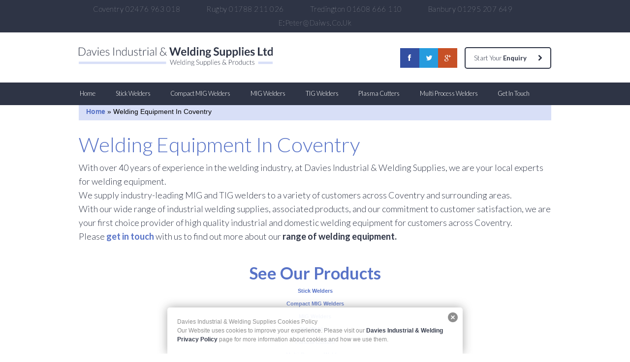

--- FILE ---
content_type: text/html; charset=UTF-8
request_url: https://www.davies-welding-supplies.co.uk/welding-equipment-in-coventry
body_size: 7305
content:
<!DOCTYPE html>
<html lang="en-GB" prefix="og: http://ogp.me/ns#">
<head>

<!-- Google tag (gtag.js) -->
<script async src="https://www.googletagmanager.com/gtag/js?id=G-ERGRQNHP9N"></script>
<script>window.dataLayer=window.dataLayer||[];function gtag(){dataLayer.push(arguments);}gtag('js',new Date());gtag('config','G-ERGRQNHP9N');</script>

<script type="application/ld+json"> 
{
"@context": "https://schema.org",
"@type": "HomeAndConstructionBusiness",
"address": {
"@type": "PostalAddress",
"streetAddress": "Somersby Armscote Road Tredington", 
"addressLocality": "Shipston-On-Stour",
"addressRegion": "Warwickshire",
"postalCode": "CV36 4NP"

},
"legalname": "Davies Industrial & Welding Supplies",
"name": "Davies Industrial & Welding Supplies",
"openingHours": [
"Mo, Tu, We, Th, Fr  09:00 - 17:00"
],
"telephone": "02476 963 018",
"url": "https://www.davies-welding-supplies.co.uk" ,
"logo": "https://www.davies-welding-supplies.co.uk/wp-content/uploads/2014/12/logo-davies-welding.svg",
"image": "https://www.davies-welding-supplies.co.uk/wp-content/uploads/2014/12/logo-davies-welding.svg"
}
</script>
<link href="https://plus.google.com/105245413540603558609/" rel="publisher"/>
<meta charset="UTF-8">
<meta name="viewport" content="width=device-width, initial-scale=1, maximum-scale=1">
<!--[if IE 8]> <body class="ie8"> <![endif]-->
<title>
Welding Supplies Coventry | DWS</title>
<link rel="profile" href="http://gmpg.org/xfn/11">
<link rel="pingback" href="https://www.davies-welding-supplies.co.uk/xmlrpc.php">
<link rel="shortcut icon" type="image/vnd.microsoft.icon" href="/wp-content/uploads/2014/12/favicon.ico" sizes="16x16 32x32"/>
<link rel="apple-touch-icon" href="http://www.davies-welding-supplies.co.uk/wp-content/uploads/2015/05/apple-touch-icon.png"/>
<meta name="author" content="Creare"/> 
<meta name="format-detection" content="telephone=no"/>

<!-- This site is optimized with the Yoast WordPress SEO plugin v2.1.1 - https://yoast.com/wordpress/plugins/seo/ -->
<meta name="description" content="DWS Welding Supplies Coventry - industrial welding supplier in Coventry and the Midlands. We provide all types of welding equipment from stick welders, multi-process, MIG and TIG welders, to plasma cutters in Coventry."/>
<link rel="canonical" href="https://www.davies-welding-supplies.co.uk/welding-equipment-in-coventry"/>
<link rel="publisher" href="https://plus.google.com/b/106586469031669095025/106586469031669095025/about"/>
<meta property="og:locale" content="en_GB"/>
<meta property="og:type" content="article"/>
<meta property="og:title" content="Welding Supplies Coventry | DWS"/>
<meta property="og:description" content="DWS Welding Supplies Coventry - industrial welding supplier in Coventry and the Midlands. We provide all types of welding equipment from stick welders, multi-process, MIG and TIG welders, to plasma cutters in Coventry."/>
<meta property="og:url" content="https://www.davies-welding-supplies.co.uk/welding-equipment-in-coventry"/>
<meta property="og:site_name" content="DWS"/>
<meta property="og:image" content="https://www.davies-welding-supplies.co.uk/wp-content/uploads/2020/05/Tyrolit-Logo.svg-300x123.png"/>
<meta property="og:image" content="https://www.davies-welding-supplies.co.uk/wp-content/uploads/2020/05/le-logo_about-us-300x234.jpg"/>
<meta property="og:image" content="https://www.davies-welding-supplies.co.uk/wp-content/uploads/2020/05/Boehler-Welding_card_preview-300x225.jpg"/>
<meta property="og:image" content="https://www.davies-welding-supplies.co.uk/wp-content/uploads/2014/12/Stick-Welding.png"/>
<script type='application/ld+json'>{"@context":"http:\/\/schema.org","@type":"WebSite","url":"https:\/\/www.davies-welding-supplies.co.uk\/","name":"Davies Industrial & Welding Supplies"}</script>
<!-- / Yoast WordPress SEO plugin. -->

<link rel='stylesheet' id='googlefont-css' href='https://fonts.googleapis.com/css?family=Lato:100,300,400,700,900' type='text/css' media='all'/>
<style id='contact-form-7-css' media='all'>div.wpcf7{margin:0;padding:0}div.wpcf7-response-output{margin:2em .5em 1em;padding:.2em 1em}div.wpcf7 .screen-reader-response{position:absolute;overflow:hidden;clip:rect(1px,1px,1px,1px);height:1px;width:1px;margin:0;padding:0;border:0}div.wpcf7-mail-sent-ok{border:2px solid #398f14}div.wpcf7-mail-sent-ng{border:2px solid red}div.wpcf7-spam-blocked{border:2px solid #ffa500}div.wpcf7-validation-errors{border:2px solid #f7e700}span.wpcf7-form-control-wrap{position:relative}span.wpcf7-not-valid-tip{color:red;font-size:1em;display:block}.use-floating-validation-tip span.wpcf7-not-valid-tip{position:absolute;top:20%;left:20%;z-index:100;border:1px solid red;background:#fff;padding:.2em .8em}span.wpcf7-list-item{margin-left:.5em}.wpcf7-display-none{display:none}div.wpcf7 img.ajax-loader{border:none;vertical-align:middle;margin-left:4px}div.wpcf7 div.ajax-error{display:none}div.wpcf7 .placeheld{color:#888}</style>
<link rel='stylesheet' id='creare-boilerplate-theme-css' href='https://www.davies-welding-supplies.co.uk/wp-content/themes/davies-industrial-welding/style.css' type='text/css' media='all'/>
<link rel='stylesheet' id='font-awesome-styles-css' href='https://www.davies-welding-supplies.co.uk/wp-content/plugins/font-awesome/assets/css/font-awesome.min.css?ver=3.2.1' type='text/css' media='all'/>
<!--[if lte IE 7]>
<link rel='stylesheet' id='font-awesome-ie7-css'  href='https://www.davies-welding-supplies.co.uk/wp-content/plugins/font-awesome/assets/css/font-awesome-ie7.min.css?ver=3.2.1' type='text/css' media='all' />
<![endif]-->
<script type='text/javascript' src='https://ajax.googleapis.com/ajax/libs/jquery/1.10.2/jquery.min.js?ver=1.10.2'></script>
<script type='text/javascript' src='https://www.davies-welding-supplies.co.uk/wp-content/plugins/wp-headmaster/js/respond.min.js?ver=1.4.2'></script>
<script type='text/javascript' src='https://www.davies-welding-supplies.co.uk/wp-content/plugins/wp-headmaster/js/modernizr.min.js?ver=2.7.1'></script>
<script type='text/javascript' src='https://www.davies-welding-supplies.co.uk/wp-content/themes/davies-industrial-welding/js/custom.js'></script>
<script type='text/javascript' src='https://www.davies-welding-supplies.co.uk/wp-content/plugins/wp-retina-2x/js/retina-cookie.js?ver=1.4.1'></script>
<script type='text/javascript' src='https://www.davies-welding-supplies.co.uk/wp-content/themes/davies-industrial-welding/js/libraries.js'></script>
<script type='text/javascript' src='https://www.davies-welding-supplies.co.uk/wp-content/themes/davies-industrial-welding/js/scripts.min.js'></script>
<!--[if lt IE 9]><script src="https://www.davies-welding-supplies.co.uk/wp-content/themes/davies-industrial-welding/js/html5shiv.js"></script><![endif]--><script>(function(i,s,o,g,r,a,m){i['GoogleAnalyticsObject']=r;i[r]=i[r]||function(){(i[r].q=i[r].q||[]).push(arguments)},i[r].l=1*new Date();a=s.createElement(o),m=s.getElementsByTagName(o)[0];a.async=1;a.src=g;m.parentNode.insertBefore(a,m)})(window,document,'script','//www.google-analytics.com/analytics.js','ga');ga('create','UA-4943922-42','davies-welding-supplies.co.uk');ga('send','pageview');</script>
    
<!-- Hotjar Tracking Code for https://www.davies-welding-supplies.co.uk/ -->
<script>(function(h,o,t,j,a,r){h.hj=h.hj||function(){(h.hj.q=h.hj.q||[]).push(arguments)};h._hjSettings={hjid:236790,hjsv:5};a=o.getElementsByTagName('head')[0];r=o.createElement('script');r.async=1;r.src=t+h._hjSettings.hjid+j+h._hjSettings.hjsv;a.appendChild(r);})(window,document,'//static.hotjar.com/c/hotjar-','.js?sv=');</script>

</head>
<body class="page page-id-604 page-template-default">
<div id="page" class="hfeed site">
	<header id="masthead" class="site-header"><div class="top-links-area"><section class="wrapper"><div class="wrap">                        <ul class="top-links">            <li class="nomargin"><a href="tel:02476963018" class="header-number-button" onClick="ga('send', 'event', 'link', 'click', 'Phone Number Clicks/Touches Coventry');"><span>Coventry </span> 02476 963 018</a></li> 			<li class="nomargin"><a href="tel:01788211026" class="header-number-button" onClick="ga('send', 'event', 'link', 'click', 'Phone Number Clicks/Touches Rugby');"><span>Rugby </span> 01788 211 026</a></li> 			<li class="nomargin"><a href="tel:01608666110" class="header-number-button" onClick="ga('send', 'event', 'link', 'click', 'Phone Number Clicks/Touches Tredington');"><span>Tredington </span> 01608 666 110</a></li> 			<li class="nomargin"><a href="tel:01295207649" class="header-number-button" onClick="ga('send', 'event', 'link', 'click', 'Phone Number Clicks/Touches Banbury');"><span>Banbury </span> 01295 207 649</a></li> <li class="nomargin"><a href="mailto:peter@daiws.co.uk" class="header-number-button"></br>E:<span>peter@daiws.co.uk</span></a></li>             </ul>            </div></section></div>
    
    <div class="logo-area">
<section class="wrapper">
<div class="wrap">
	
		<div id="logo">
						<a href="https://www.davies-welding-supplies.co.uk/" rel="home"> 
				<img src="https://www.davies-welding-supplies.co.uk/wp-content/uploads/2014/12/logo-davies-welding.svg" class="svg" alt="DWS logo svg"/>
                  <img src="https://www.davies-welding-supplies.co.uk/wp-content/uploads/2014/12/logo-davies-welding.png" class="png" alt="DWS logo png "/></a>
			
		</div>
		
		
	
    <a class="sitewide-button header" href="/get-in-touch">Start Your <span>Enquiry</span> <i class="icon-chevron-right"></i></a>
    <div class="social-icons header">
<a href="https://www.facebook.com/sharer/sharer.php?u=https://www.davies-welding-supplies.co.uk/" target="_blank" class="share-btn facebook">
<i class="icon-facebook"></i></a>
<a href="https://twitter.com/share?url=https://www.davies-welding-supplies.co.uk/" target="_blank" class="share-btn twitter">
<i class="icon-twitter"></i></a>
<a href="https://plus.google.com/share?url=https://www.davies-welding-supplies.co.uk/" target="_blank" class="share-btn google">
<i class="icon-google-plus"></i></a>
</div>
    
    </div>
</section>
</div>






<div class="menu-area">
<section class="wrapper">
<div class="wrap">
<nav id="site-navigation" class="main-menu" role="navigation">
			<div class="menu-main-menu-container"><ul id="menu-main-menu" class="menu"><li id="menu-item-41" class="menu-item menu-item-type-post_type menu-item-object-page menu-item-41"><a href="https://www.davies-welding-supplies.co.uk/">Home</a></li>
<li id="menu-item-39" class="menu-item menu-item-type-post_type menu-item-object-page menu-item-39"><a href="https://www.davies-welding-supplies.co.uk/stick-welders">Stick Welders</a></li>
<li id="menu-item-38" class="menu-item menu-item-type-post_type menu-item-object-page menu-item-38"><a href="https://www.davies-welding-supplies.co.uk/compact-welders">Compact MIG Welders</a></li>
<li id="menu-item-37" class="menu-item menu-item-type-post_type menu-item-object-page menu-item-37"><a href="https://www.davies-welding-supplies.co.uk/mig-welders">MIG Welders</a></li>
<li id="menu-item-36" class="menu-item menu-item-type-post_type menu-item-object-page menu-item-36"><a href="https://www.davies-welding-supplies.co.uk/tig-welders">TIG Welders</a></li>
<li id="menu-item-35" class="menu-item menu-item-type-post_type menu-item-object-page menu-item-35"><a href="https://www.davies-welding-supplies.co.uk/plasma-machines">Plasma Cutters</a></li>
<li id="menu-item-401" class="menu-item menu-item-type-post_type menu-item-object-page menu-item-401"><a href="https://www.davies-welding-supplies.co.uk/multi-process-welders">Multi Process Welders</a></li>
<li id="menu-item-34" class="menu-item menu-item-type-post_type menu-item-object-page menu-item-34"><a href="https://www.davies-welding-supplies.co.uk/get-in-touch">Get In Touch</a></li>
</ul></div>		</nav>
   
<div class="menu-mobile-wrapper"> 
<div id="menu-mobile"><i class="icon-reorder"></i> Menu</div>
<div id="nav-mobile">
 <div class="menu-mobile-menu-container"><ul id="menu-mobile-menu" class="menu"><li id="menu-item-49" class="menu-item menu-item-type-post_type menu-item-object-page menu-item-49"><a href="https://www.davies-welding-supplies.co.uk/">Home</a></li>
<li id="menu-item-47" class="menu-item menu-item-type-post_type menu-item-object-page menu-item-47"><a href="https://www.davies-welding-supplies.co.uk/stick-welders">Stick Welders</a></li>
<li id="menu-item-46" class="menu-item menu-item-type-post_type menu-item-object-page menu-item-46"><a href="https://www.davies-welding-supplies.co.uk/compact-welders">Compact MIG Welders</a></li>
<li id="menu-item-45" class="menu-item menu-item-type-post_type menu-item-object-page menu-item-45"><a href="https://www.davies-welding-supplies.co.uk/mig-welders">MIG Welders</a></li>
<li id="menu-item-44" class="menu-item menu-item-type-post_type menu-item-object-page menu-item-44"><a href="https://www.davies-welding-supplies.co.uk/tig-welders">Supplying TIG Welders</a></li>
<li id="menu-item-43" class="menu-item menu-item-type-post_type menu-item-object-page menu-item-43"><a href="https://www.davies-welding-supplies.co.uk/plasma-machines">Plasma Cutters</a></li>
<li id="menu-item-402" class="menu-item menu-item-type-post_type menu-item-object-page menu-item-402"><a href="https://www.davies-welding-supplies.co.uk/multi-process-welders">Multi Process Welders</a></li>
<li id="menu-item-42" class="menu-item menu-item-type-post_type menu-item-object-page menu-item-42"><a href="https://www.davies-welding-supplies.co.uk/get-in-touch">Get In Touch</a></li>
</ul></div></div>
</div>

   
   
</div>
</section>
</div>


	</header>
<div class="header-push"></div>


<section class="wrapper">
	<section class="wrap">
			<p id="breadcrumbs"><span itemscope itemtype="http://data-vocabulary.org/Breadcrumb"><span itemprop="title"><a href="https://www.davies-welding-supplies.co.uk" rel="v:url">Home</a> » <span class="breadcrumb_last">Welding Equipment In Coventry</span></span></span></p>		
	</section>
</section>

 <div class="internal-hero-image">
  <div class="internal-hero-image-inner">
  <img src="" alt=""/>
  </div> </div>
<section class="wrapper">
  <div id="primary" class="content-area wrap">
    <main id="main" class="site-main" role="main">
              <article id="post-604" class="post-604 page type-page status-publish hentry">
  <div class="entry-header">
    <h1 class="entry-title">Welding Equipment In Coventry</h1>  </div>
  <!-- .entry-header -->
  <div class="entry-content">
    <p>With over 40 years of experience in the welding industry, at Davies Industrial &amp; Welding Supplies, we are your local experts for welding equipment.<br/>
We supply industry-leading MIG and TIG welders to a variety of customers across Coventry and surrounding areas.<br/>
With our wide range of industrial welding supplies, associated products, and our commitment to customer satisfaction, we are your first choice provider of high quality industrial and domestic welding equipment for customers across Coventry.<br/>
Please <a href="https://www.davies-welding-supplies.co.uk/get-in-touch">get in touch</a> with us to find out more about our <strong>range of welding equipment.</strong></p>
<p>&nbsp;</p>
<h2 style="text-align: center;">See Our Products</h2>
<ol>
<li style="text-align: center;"><a href="https://www.davies-welding-supplies.co.uk/stick-welders">Stick Welders</a></li>
<li style="text-align: center;"><a href="https://www.davies-welding-supplies.co.uk/compact-welders">Compact MIG Welders</a></li>
<li style="text-align: center;"><a href="https://www.davies-welding-supplies.co.uk/mig-welders">MIG Welders</a></li>
<li style="text-align: center;"><a href="https://www.davies-welding-supplies.co.uk/tig-welders">TIG Welders</a></li>
<li style="text-align: center;"><a href="https://www.davies-welding-supplies.co.uk/plasma-machines">Plasma Cutters</a></li>
<li style="text-align: center;"><a href="https://www.davies-welding-supplies.co.uk/multi-process-welders">Multi-Purpose Welders</a></li>
</ol>
<p>&nbsp;</p>
<h2>Providing Welding Supplies To Coventry for Over 40 Years</h2>
<h2></h2>
<p>&nbsp;</p>
<p>Whether for <strong>domestic or industrial</strong> use, we stock a <strong>wide selection</strong> of welding equipment across Coventry, including MIG welders, compact welders, TIG welders.<br/>
Additionally, we stock associated products including:</p>
<p>&nbsp;</p>
<p style="text-align: center;"><strong>welding consumables and electrodes</strong></p>
<p style="text-align: center;"><strong>wire feeders</strong></p>
<p style="text-align: center;"><strong>fume extraction systems</strong></p>
<p style="text-align: center;"><strong>welding automation technology</strong></p>
<p>&nbsp;</p>
<p>We can also supply the <strong>filler material</strong> for all applications, so whatever welding equipment you are looking for, we have a large range of products to choose from.<br/>
Our Coventry welding supplies are available for both personal and industrial use.</p>
<p><a href="https://www.tyrolit.com/"><img class="alignnone wp-image-638 size-medium" src="https://www.davies-welding-supplies.co.uk/wp-content/uploads/2020/05/Tyrolit-Logo.svg-300x123.png" alt="Tyrolit-Logo.svg" width="300" height="123"/></a> <a href="https://www.lincolnelectric.com/en"><img class="alignnone wp-image-639 size-medium" src="https://www.davies-welding-supplies.co.uk/wp-content/uploads/2020/05/le-logo_about-us-300x234.jpg" alt="le-logo_about-us" width="300" height="234"/></a> <a href="https://www.voestalpine.com/welding"><img class="alignnone wp-image-640 size-medium" src="https://www.davies-welding-supplies.co.uk/wp-content/uploads/2020/05/Boehler-Welding_card_preview-300x225.jpg" alt="Boehler-Welding_card_preview" width="300" height="225"/></a></p>
<h3><strong>All of our products come from leading names in the industry including Lincoln Electric (whom we are the main agent for), Böhler Welding, and Tyrolit.</strong></h3>
<p>&nbsp;</p>
<p>&nbsp;</p>
<h2>Our Commitment to Customer Satisfaction</h2>
<h2></h2>
<p><img class="alignleft wp-image-385 size-full" src="https://www.davies-welding-supplies.co.uk/wp-content/uploads/2014/12/Stick-Welding.png" alt="Stick Welding" width="250" height="202"/>We are committed to providing the best possible customer experience in the welding industry, leading us to have built a strong relationship with our clients, who continue to return to us.</p>
<p>&nbsp;</p>
<p>Providing welding supplies to both large and independent companies, we ensure that every order is always handled with professional care and with urgency, no matter the size or quantity.</p>
<p>&nbsp;</p>
<p>If you require our highly-regarded welding equipment for your construction business or domestic use in Coventry, view our extensive range of products on our website.</p>
<p>&nbsp;</p>
<h2></h2>
<h2></h2>
<h2></h2>
<h2></h2>
<h2></h2>
<p>&nbsp;</p>
<p><iframe style="border: 0;" src="https://www.google.com/maps/embed?pb=!1m18!1m12!1m3!1d77875.46446588392!2d-1.5849574063565874!3d52.413775566343595!2m3!1f0!2f0!3f0!3m2!1i1024!2i768!4f13.1!3m3!1m2!1s0x4870b151656e22b7%3A0x4f660f5564f0689!2sCoventry!5e0!3m2!1sen!2suk!4v1636457332977!5m2!1sen!2suk" width="600" height="450" allowfullscreen="allowfullscreen"></iframe></p>
<h2>Get in Touch</h2>
<p style="text-align: left;">Our welding equipment is available to experienced domestic users and the construction industry across Coventry and the surrounding areas.<br/>
Contact us today to place your order with Davies Industrial &amp; Welding Supplies &#8211; call <a href="tel:01788211026">01788211026</a>, email <a href="mailto:peter@daiws.co.uk">peter@daiws.co.uk</a>, or use our <a href="https://www.davies-welding-supplies.co.uk/get-in-touch">online contact form</a>.</p>
<p>&nbsp;</p>
<div role="form" class="wpcf7" id="wpcf7-f5-p604-o1" dir="ltr">
<div class="screen-reader-response"></div>
<form name="" action="/welding-equipment-in-coventry#wpcf7-f5-p604-o1" method="post" class="wpcf7-form" novalidate="novalidate">
<div style="display: none;">
<input type="hidden" name="_wpcf7" value="5"/>
<input type="hidden" name="_wpcf7_version" value="4.1.2"/>
<input type="hidden" name="_wpcf7_locale" value=""/>
<input type="hidden" name="_wpcf7_unit_tag" value="wpcf7-f5-p604-o1"/>
<input type="hidden" name="_wpnonce" value="edbcd2c010"/>
</div>
<p>Your Name * <br/><span class="wpcf7-form-control-wrap dynamicname"><input type="text" name="dynamicname" value="" class="wpcf7-text wpcf7-validates-as-required contactfield" size="40"/></span> </p>
<p>Your Email * <br/><span class="wpcf7-form-control-wrap dynamicemail"><input type="text" name="dynamicemail" value="" class="wpcf7-text wpcf7-validates-as-required contactfield" size="40"/></span> </p>
<p>Your Phone * <br/> <span class="wpcf7-form-control-wrap your-tel"><input type="tel" name="your-tel" value="" size="40" class="wpcf7-form-control wpcf7-text wpcf7-tel wpcf7-validates-as-required wpcf7-validates-as-tel contactfield" aria-required="true" aria-invalid="false"/></span> </p>
<p>Subject<br/>  <span class="wpcf7-form-control-wrap your-subject"><input type="text" name="your-subject" value="" size="40" class="wpcf7-form-control wpcf7-text contactfield" aria-invalid="false"/></span> </p>
<p>Your Message<br/> <span class="wpcf7-form-control-wrap your-message"><textarea name="your-message" cols="40" rows="10" class="wpcf7-form-control wpcf7-textarea" aria-invalid="false"></textarea></span> </p>
<p id="captcha-image"><input type="hidden" name="_wpcf7_captcha_challenge_captcha-606" value="3114723576"/><img class="wpcf7-form-control wpcf7-captchac wpcf7-captcha-captcha-606" width="72" height="24" alt="captcha" src="https://www.davies-welding-supplies.co.uk/wp-content/uploads/wpcf7_captcha/3114723576.png"/> </p>
<p id="code-captcha">Enter Code <br/><span class="wpcf7-form-control-wrap captcha-606"><input type="text" name="captcha-606" value="" size="40" class="wpcf7-form-control wpcf7-captchar" aria-invalid="false"/></span></p>
<p><input type="submit" value="Send" class="wpcf7-form-control wpcf7-submit"/></p>
<div class="wpcf7-response-output wpcf7-display-none"></div></form></div>
      </div>
  <!-- .entry-content -->
  <div class="entry-footer">
   
  </div>
  <!-- .entry-footer --> 
</article>
<!-- #post-## -->           </main>
    <!-- #main -->
    <div class="sidebar">
      


 <div id="sidebar">
 
<div class="open-hours">
<p class="title-opening-no-arrow"> <i class="icon-time"></i>  Opening Hours</p>
<ul>
  <li>Monday 09:00 - 17:00</li>    
  <li>Tuesday 09:00 - 17:00</li>    
  <li>Wednesday 09:00 - 17:00</li>    
  <li>Thursday 09:00 - 17:00</li>    
  <li>Friday 09:00 - 17:00</li>    
  <li>Saturday Closed</li>    
  <li>Sunday Closed</li>    
  </ul>

</div>



</div>
 



    </div>
  </div>
  <!-- #primary --> 
</section>
  <footer id="colophon" class="site-footer" role="contentinfo">
 <div class="news-footer-area">
<section class="wrapper">
<div class="wrap">

<div class="footer-column-left">
<p class="footer-title">Welding Equipment In Coventry</p>
<nav id="footer-navigation" class="footer-menu" role="navigation">
			<div class="menu-footer-menu-container"><ul id="menu-footer-menu" class="menu"><li id="menu-item-68" class="menu-item menu-item-type-post_type menu-item-object-page menu-item-68"><a href="https://www.davies-welding-supplies.co.uk/">Home</a></li>
<li id="menu-item-65" class="menu-item menu-item-type-post_type menu-item-object-page menu-item-65"><a href="https://www.davies-welding-supplies.co.uk/stick-welders">Stick Welders</a></li>
<li id="menu-item-64" class="menu-item menu-item-type-post_type menu-item-object-page menu-item-64"><a href="https://www.davies-welding-supplies.co.uk/compact-welders">Compact MIG Welders</a></li>
<li id="menu-item-63" class="menu-item menu-item-type-post_type menu-item-object-page menu-item-63"><a href="https://www.davies-welding-supplies.co.uk/mig-welders">MIG Welders</a></li>
<li id="menu-item-62" class="menu-item menu-item-type-post_type menu-item-object-page menu-item-62"><a href="https://www.davies-welding-supplies.co.uk/tig-welders">Supplying TIG Welders</a></li>
<li id="menu-item-61" class="menu-item menu-item-type-post_type menu-item-object-page menu-item-61"><a href="https://www.davies-welding-supplies.co.uk/plasma-machines">Plasma Cutters</a></li>
<li id="menu-item-404" class="menu-item menu-item-type-post_type menu-item-object-page menu-item-404"><a href="https://www.davies-welding-supplies.co.uk/multi-process-welders">Multi Process Welders</a></li>
<li id="menu-item-612" class="menu-item menu-item-type-post_type menu-item-object-page menu-item-612"><a href="https://www.davies-welding-supplies.co.uk/welding-equipment-in-rugby">Rugby</a></li>
<li id="menu-item-613" class="menu-item menu-item-type-post_type menu-item-object-page current-menu-item page_item page-item-604 current_page_item menu-item-613"><a href="https://www.davies-welding-supplies.co.uk/welding-equipment-in-coventry">Coventry</a></li>
<li id="menu-item-614" class="menu-item menu-item-type-post_type menu-item-object-page menu-item-614"><a href="https://www.davies-welding-supplies.co.uk/welding-equipment-in-banbury">Banbury</a></li>
<li id="menu-item-664" class="menu-item menu-item-type-post_type menu-item-object-page menu-item-664"><a href="https://www.davies-welding-supplies.co.uk/welding-equipment-in-tredington">Tredington</a></li>
<li id="menu-item-60" class="menu-item menu-item-type-post_type menu-item-object-page menu-item-60"><a href="https://www.davies-welding-supplies.co.uk/get-in-touch">Get In Touch</a></li>
<li id="menu-item-495" class="menu-item menu-item-type-custom menu-item-object-custom menu-item-495"><a href="/news">News</a></li>
<li id="menu-item-69" class="menu-item menu-item-type-post_type menu-item-object-page menu-item-69"><a href="https://www.davies-welding-supplies.co.uk/privacy-policy">Privacy Policy</a></li>
<li id="menu-item-67" class="menu-item menu-item-type-post_type menu-item-object-page menu-item-67"><a href="https://www.davies-welding-supplies.co.uk/sitemap">Sitemap</a></li>
</ul></div>		</nav>
</div>
  
<!--<div class="footer-column-right">
<p class="footer-title">Latest News & Information</p>  -->

 <!--    </div>-->



</div>
</section>
</div>


<div class="legal-info-area">
<section class="wrapper">
<div class="wrap">
 
  <div class="site-info"> 
   <div class="address-schema">
                    <div>
  					<span>Davies Industrial & Welding Supplies Ltd, </span>
  					<div>
    				<span> Somersby, Armscote Road, Tredington, </span>
                    <span> Shipston-On-Stour, </span>
                    <span> Warwickshire, </span>
    				<span> CV36 4NP</span> </div>
   					
					</div>
					</div>
                     <p class="reg-no">Registration number: 06050561,</p>
                     <p>Phone: <a href="tel:01132842810 " class="footer-phone-number" onclick="ga('send', 'event', 'link', 'click', 'Phone Number Clicks/Touches');"> 01608 666110</a>, Email: <a class="footer-phone-number" href="mailto:peter@daiws.co.uk">peter@daiws.co.uk</p>
                      <p class="copy-info">&copy; 2026 DWS - All rights reserved </p>	    
                    <p></p>

                 
                  
    
  
  
  
  

    </div>
 
<div class="social-icons footer">
<a href="http://www.facebook.com/sharer/sharer.php?u=http://www.davies-welding-supplies.co.uk/" target="_blank" class="share-btn facebook">
<i class="icon-facebook"></i></a>
<a href="http://twitter.com/share?url=http://www.davies-welding-supplies.co.uk/" target="_blank" class="share-btn twitter">
<i class="icon-twitter"></i></a>
<a href="https://plus.google.com/share?url=http://www.davies-welding-supplies.co.uk/" target="_blank" class="share-btn google">
<i class="icon-google-plus"></i></a>
</div>


</div>
</section>
</div>

 </footer>
</div>
<script type="text/javascript">var dropCookie=true;var cookieDuration=28;var cookieName='complianceCookie';var cookieValue='on';var privacyMessage="";jQuery(document).ready(function($){privacyMessage=jQuery('#hidden-cookie-message').html();if(checkCookie(window.cookieName)!=window.cookieValue){createDiv(true);window.setTimeout(function(){$('#cookie-law').fadeOut();},5000);}});</script>
<div id="hidden-cookie-message" style="display:none;">
  <div>
    <p class="cookie-title">Davies Industrial & Welding Supplies Cookies Policy<p>
<p>Our Website uses cookies to improve your experience.  Please visit our <a rel="nofollow" href="https://www.davies-welding-supplies.co.uk/privacy-policy">Davies Industrial &#038; Welding Privacy Policy</a> page for more information about cookies and how we use them.</p>    <a class="close-cookie-banner" href="javascript:void(0);" onclick="jQuery(this).parent().parent().hide();"><span>Close</span></a>
  </div>
</div>
<script type='text/javascript' src='https://www.davies-welding-supplies.co.uk/wp-content/plugins/contact-form-7/includes/js/jquery.form.min.js?ver=3.51.0-2014.06.20'></script>
<script type='text/javascript'>//<![CDATA[
var _wpcf7={"loaderUrl":"https:\/\/www.davies-welding-supplies.co.uk\/wp-content\/plugins\/contact-form-7\/images\/ajax-loader.gif","sending":"Sending ..."};
//]]></script>
<script type='text/javascript' src='https://www.davies-welding-supplies.co.uk/wp-content/plugins/contact-form-7/includes/js/scripts.js?ver=4.1.2'></script>
<script type='text/javascript' src='https://www.davies-welding-supplies.co.uk/wp-content/plugins/creare-eu-cookie-law-banner/js/eu-cookie-law.js'></script>
<script type='text/javascript' src='https://www.davies-welding-supplies.co.uk/wp-content/themes/davies-industrial-welding/js/grid.js'></script>
</body></html>

--- FILE ---
content_type: text/css
request_url: https://www.davies-welding-supplies.co.uk/wp-content/themes/davies-industrial-welding/style.css
body_size: 11096
content:
/*!
Theme Name: Davies Industrial & Welding Supplies
Theme URI: http://www.davies-welding-supplies.co.uk/
Author: Creare
Author URI: http://www.creare.co.uk
Tags: light, responsive-layout
Description: A bespoke theme designed and developed for Davies Industrial & Welding Supplies Ltd, based on the Creare Boilerplate.
Version: 1.0
License: GNU General Public License v2 or later
License URI: http://www.gnu.org/licenses/gpl-2.0.html
Text Domain: creare-boilerplate
Domain Path: /languages/

This theme, like WordPress, is licensed under the GPL.
Use it to make something cool, have fun, and share what you've learned with others.

Creare Boilerplate is based on Underscores http://underscores.me/, (C) 2012-2014 Automattic, Inc.

Resetting and rebuilding styles have been helped along thanks to the fine work of
Eric Meyer http://meyerweb.com/eric/tools/css/reset/index.html
along with Nicolas Gallagher and Jonathan Neal http://necolas.github.com/normalize.css/
and Blueprint http://www.blueprintcss.org/

Do not remove the below styles. Needed to pass the 'theme check'.*/
.sticky, .gallery-caption, .bypostauthor {
  text-align: left;
}

/*--------------------------------------------------------------
>>> TABLE OF CONTENTS
----------------------------------------------------------------
1.0 - Global
2.0 - Modules
3.0 - Theme
4.0 - Packages
--------------------------------------------------------------*/
/*--------------------------------------------------------------
1.0 Global
--------------------------------------------------------------*/
/* Mixins */
/* Global Styles */
/* Reset */
html, body, div, span, applet, object, iframe, h1, h2, h3, h4, h5, h6, p, blockquote, pre, a, abbr, acronym, address, big, cite, code, del, dfn, em, font, ins, kbd, q, s, samp, small, strike, strong, sub, sup, tt, var, dl, dt, dd, ol, ul, li, fieldset, form, label, legend, table, caption, tbody, tfoot, thead, tr, th, td {
  border: 0;
  font-family: inherit;
  font-size: 100%;
  font-style: inherit;
  font-weight: inherit;
  margin: 0;
  outline: 0;
  padding: 0;
  vertical-align: baseline;
}

html {
  overflow-y: scroll;
}

*, *:after, *:before {
  -webkit-box-sizing: border-box;
  -moz-box-sizing: border-box;
  box-sizing: border-box;
  
}

a {-moz-transition: all 0.3s ease-in-out;-webkit-transition: all 0.3s ease-in-out;-o-transition: all 0.3s ease-in-out;transition: all 0.3s ease-in-out;}
a:hover {-moz-transition: all 0.3s ease-in-out;-webkit-transition: all 0.3s ease-in-out;-o-transition: all 0.3s ease-in-out;transition: all 0.3s ease-in-out;}

body {
  background: #fff;
  font-family: "HelveticaNeue-Light", "Helvetica Neue Light", "Helvetica Neue", Helvetica, Arial, "Lucida Grande", sans-serif;
  font-size: 68.8%;
  -webkit-text-size-adjust: 100%;
  -ms-text-size-adjust: 100%;
  line-height: 2.4em;
}

img.svg { display: none; }
img.png { display: inline; }
html.svg img.svg { display: inline; }
html.svg img.png { display: none; }

article, aside, details, figcaption, figure, footer, header, main, nav, section {
  display: block;
}

ol, ul {
  list-style: none;
}

table {
  border-collapse: separate;
  border-spacing: 0;
}

caption, th, td {
  font-weight: normal;
  text-align: left;
}

blockquote:before, blockquote:after, q:before, q:after {
  content: "";
}

blockquote, q {
  quotes: "" "";
}

a {
  text-decoration: none;
 
}
a:focus {
  outline: thin dotted;
}
a:hover, a:active {
  outline: 0;
  text-decoration: none;
}
a:visited {

}
a:hover, a:focus, a:active entry{

}
a img {
  outline: none;
  border: 0;
}

/* Clearings */
.wrap:before, .wrap:after, .wrapper:before, .wrapper:after, .clear:before, .clear:after, .entry-content:before, .entry-content:after, .comment-content:before, .comment-content:after, .site-header:before, .site-header:after, .site-content:before, .site-content:after, .site-footer:before, .site-footer:after, .clearfix:before, .clearfix:after {
  content: '';
  display: table;
}

.wrap:before, .wrapper:before, .clear:before, .entry-content:before, .comment-content:before, .site-header:before, .site-content:before, .site-footer:before, .clearfix:before {
  clear: both;
}

/* Content */
.hentry {

}

.byline, .updated {
  display: none;
}

.single .byline, .group-blog .byline {
  display: inline;
}

.page-content, .entry-content, .entry-summary {
  margin: 1.5em 0 0;
}

.page-links {
  clear: both;
  margin: 0 0 1.5em;
}

/* Asides */
.blog .format-aside .entry-title, .archive .format-aside .entry-title {
  display: none;
}

/* Comments */
.comment-content a {
  word-wrap: break-word;
}

/* Media */
.page-content img.wp-smiley, .entry-content img.wp-smiley, .comment-content img.wp-smiley {
  border: none;
  margin-bottom: 0;
  margin-top: 0;
  padding: 0;
}

/* Make sure embeds and iframes fit their containers */
embed, iframe, object {
  max-width: 100%;
}

/* Alignment */
.alignleft {
  float: left;
}

.alignright {
  float: right;
}

.aligncenter {
  display: block;
  margin-left: auto;
  margin-right: auto;
}

blockquote.alignleft,
figure.wp-caption.alignleft,
img.alignleft {
  margin: 7px 24px 7px 0;
}

.wp-caption.alignleft {
  margin: 7px 14px 7px 0;
}

blockquote.alignright,
figure.wp-caption.alignright,
img.alignright {
  margin: 7px 0 7px 24px;
}

.wp-caption.alignright {
  margin: 7px 0 7px 14px;
}

blockquote.aligncenter,
img.aligncenter,
.wp-caption.aligncenter {
  margin-top: 7px;
  margin-bottom: 7px;
}

.site-content blockquote.alignleft,
.site-content blockquote.alignright {
  border-top: 1px solid rgba(0, 0, 0, 0.1);
  border-bottom: 1px solid rgba(0, 0, 0, 0.1);
  padding-top: 17px;
  width: 50%;
}

.site-content blockquote.alignleft p,
.site-content blockquote.alignright p {
  margin-bottom: 17px;
}

.wp-caption {
  margin-bottom: 24px;
}

.wp-caption img[class*="wp-image-"] {
  display: block;
  margin: 0;
}

.wp-caption {
  color: #767676;
}

.wp-caption-text {
  -webkit-box-sizing: border-box;
  -moz-box-sizing: border-box;
  box-sizing: border-box;
  font-size: 12px;
  font-style: italic;
  line-height: 1.5;
  margin: 9px 0;
}

div.wp-caption .wp-caption-text {
  padding-right: 10px;
}

div.wp-caption.alignright img[class*="wp-image-"],
div.wp-caption.alignright .wp-caption-text {
  padding-left: 10px;
  padding-right: 0;
}

.wp-smiley {
  border: 0;
  margin-bottom: 0;
  margin-top: 0;
  padding: 0;
}

/*  Captions */
.wp-caption {
  margin-bottom: 1.5em;
  max-width: 100%;
}

.wp-caption img[class*="wp-image-"] {
  display: block;
  margin: 0 auto;
}

.wp-caption-text {
  text-align: center;
}

.wp-caption .wp-caption-text {
  margin: 0.8075em 0;
}

/* Gallery */
.gallery {
  margin-bottom: 20px;
}

.gallery-item {
  float: left;
  margin: 0 4px 4px 0;
  overflow: hidden;
  position: relative;
}

.gallery-columns-1 .gallery-item {
  max-width: 100%;
}

.gallery-columns-2 .gallery-item {
  max-width: 48%;
  max-width: -webkit-calc(50% - 4px);
  max-width: calc(50% - 4px);
}

.gallery-columns-3 .gallery-item {
  max-width: 32%;
  max-width: -webkit-calc(33.3% - 4px);
  max-width: calc(33.3% - 4px);
}

.gallery-columns-4 .gallery-item {
  max-width: 23%;
  max-width: -webkit-calc(25% - 4px);
  max-width: calc(25% - 4px);
}

.gallery-columns-5 .gallery-item {
  max-width: 19%;
  max-width: -webkit-calc(20% - 4px);
  max-width: calc(20% - 4px);
}

.gallery-columns-6 .gallery-item {
  max-width: 15%;
  max-width: -webkit-calc(16.7% - 4px);
  max-width: calc(16.7% - 4px);
}

.gallery-columns-7 .gallery-item {
  max-width: 13%;
  max-width: -webkit-calc(14.28% - 4px);
  max-width: calc(14.28% - 4px);
}

.gallery-columns-8 .gallery-item {
  max-width: 11%;
  max-width: -webkit-calc(12.5% - 4px);
  max-width: calc(12.5% - 4px);
}

.gallery-columns-9 .gallery-item {
  max-width: 9%;
  max-width: -webkit-calc(11.1% - 4px);
  max-width: calc(11.1% - 4px);
}

.gallery-columns-1 .gallery-item:nth-of-type(1n),
.gallery-columns-2 .gallery-item:nth-of-type(2n),
.gallery-columns-3 .gallery-item:nth-of-type(3n),
.gallery-columns-4 .gallery-item:nth-of-type(4n),
.gallery-columns-5 .gallery-item:nth-of-type(5n),
.gallery-columns-6 .gallery-item:nth-of-type(6n),
.gallery-columns-7 .gallery-item:nth-of-type(7n),
.gallery-columns-8 .gallery-item:nth-of-type(8n),
.gallery-columns-9 .gallery-item:nth-of-type(9n) {
  margin-right: 0;
}

.gallery-columns-1.gallery-size-medium figure.gallery-item:nth-of-type(1n+1),
.gallery-columns-1.gallery-size-thumbnail figure.gallery-item:nth-of-type(1n+1),
.gallery-columns-2.gallery-size-thumbnail figure.gallery-item:nth-of-type(2n+1),
.gallery-columns-3.gallery-size-thumbnail figure.gallery-item:nth-of-type(3n+1) {
  clear: left;
}

.gallery-caption {
  background-color: rgba(0, 0, 0, 0.7);
  -webkit-box-sizing: border-box;
  -moz-box-sizing: border-box;
  box-sizing: border-box;
  color: #fff;
  font-size: 12px;
  line-height: 1.5;
  margin: 0;
  max-height: 50%;
  opacity: 0;
  padding: 6px 8px;
  position: absolute;
  bottom: 0;
  left: 0;
  text-align: left;
  width: 100%;
}

.gallery-caption:before {
  content: "";
  height: 100%;
  min-height: 49px;
  position: absolute;
  top: 0;
  left: 0;
  width: 100%;
}

.gallery-item:hover .gallery-caption {
  opacity: 1;
}

.gallery-columns-7 .gallery-caption,
.gallery-columns-8 .gallery-caption,
.gallery-columns-9 .gallery-caption {
  display: none;
}

/* Elements */
hr {
  background-color: #ccc;
  border: 0;
  height: 1px;
  margin-bottom: 1.5em;
}

ul, ol {
  
}

ul {

}

ol {

}

li > ul,
li > ol {
  margin-bottom: 0;
  margin-left: 1.5em;
}

dt {
  font-weight: bold;
}

dd {
  margin: 0 1.5em 1.5em;
}

img {
  height: auto;

}

figure {
  margin: 0;
}

table {
  margin: 0 0 1.5em;
  width: 100%;
}

th {
  font-weight: bold;
}

/* Forms */
button,
input,
select,
textarea {
  font-size: 100%;
  margin: 0;
  vertical-align: baseline;
}

button,
input[type="button"],
input[type="reset"],
input[type="submit"] {

}

button:hover,
input[type="button"]:hover,
input[type="reset"]:hover,
input[type="submit"]:hover {

}

button:focus,
input[type="button"]:focus,
input[type="reset"]:focus,
input[type="submit"]:focus,
button:active,
input[type="button"]:active,
input[type="reset"]:active,
input[type="submit"]:active {

}

input[type="checkbox"],
input[type="radio"] {
  padding: 0;
}

input[type="search"] {
  -webkit-appearance: textfield;
  -webkit-box-sizing: content-box;
  -moz-box-sizing: content-box;
  box-sizing: content-box;
}

input[type="search"]::-webkit-search-decoration {
  -webkit-appearance: none;
}

button::-moz-focus-inner,
input::-moz-focus-inner {
  border: 0;
  padding: 0;
}

input[type="text"],
input[type="email"],
input[type="url"],
input[type="tel"],
input[type="password"],
input[type="search"],
textarea {
  color: #666;
  border: 1px solid #ccc;
  border-radius: 3px;
  width:100%;
}

input[type="text"]:focus,
input[type="email"]:focus,
input[type="url"]:focus,
input[type="tel"]:focus,
input[type="password"]:focus,
input[type="search"]:focus,
textarea:focus {
  color: #111;
}

textarea:focus, input:focus{
    outline: 0;
}


input[type="text"],
input[type="email"],
input[type="url"],
input[type="tel"],
input[type="password"],
input[type="search"] {
  padding: 6.58px;
}
.wpcf7-captchac { border-radius:3px;
width: auto !important;
height: auto !important;
border: 1px solid #ccc;}

textarea {
  overflow: auto;
  padding-left: 3px;
  vertical-align: top;
  width: 100%;
}

/* Widget */
.widget {
  margin: 0 0 1.5em;
}

.widget select {
  max-width: 100%;
}

.widget_search .search-submit {
  display: none;
}

/* Navigation */
.main-navigation {
  clear: both;
  display: block;
  float: left;
  width: 100%;
}

.main-navigation ul {
  list-style: none;
  margin: 0;
  padding-left: 0;
}

.main-navigation li {
  float: left;
  position: relative;
}

.main-navigation a {
  display: block;
  text-decoration: none;
}

.main-navigation ul ul {
  background: #fff;
  border: 1px solid #ccc;
  padding: 5px;
  float: left;
  position: absolute;
  top: 1.5em;
  left: -999em;
  z-index: 99999;
}

.main-navigation ul ul ul {
  left: -999em;
  top: 0;
}

.main-navigation ul ul a {
  width: 200px;
}

.main-navigation ul li:hover > ul {
  left: auto;
}

.main-navigation ul ul li:hover > ul {
  left: 100%;
}

button, input, select, textarea {
  color: #404040;
  font-family: "HelveticaNeue-Light", "Helvetica Neue Light", "Helvetica Neue", Helvetica, Arial, "Lucida Grande", sans-serif;
  font-size: 16px;
  line-height: 1.5;
}

h1, h2, h3, h4, h5, h6 {
  clear: both;
}

p {
  font-size: 1.4em;
  margin-bottom: 10px;
}

b, strong {
  font-weight: bold;
}

dfn, cite, em, i {
  font-style: italic;
}

blockquote {
  margin: 0 1.5em;
}

address {
  margin: 0 0 1.5em;
}

pre {
  background: #eee;
  font-family: "Courier 10 Pitch", Courier, monospace;
  font-size: 15px;
  font-size: 1.5rem;
  line-height: 1.6;
  margin-bottom: 1.6em;
  max-width: 100%;
  overflow: auto;
  padding: 1.6em;
}

code, kbd, tt, var {
  font: 15px Monaco, Consolas, "Andale Mono", "DejaVu Sans Mono", monospace;
}

abbr, acronym {
  border-bottom: 1px dotted #666;
  cursor: help;
}

mark, ins {
  background: #fff9c0;
  text-decoration: none;
}

sup, sub {
  font-size: 75%;
  height: 0;
  line-height: 0;
  position: relative;
  vertical-align: baseline;
}

sup {
  bottom: 1ex;
}

sub {
  top: .5ex;
}

small {
  font-size: 75%;
}

big {
  font-size: 125%;
}

/*--------------------------------------------------------------
2.0 Modules
--------------------------------------------------------------*/
/* For all your re-usable styles */
/*--------------------------------------------------------------
3.0 Theme
--------------------------------------------------------------*/
.wrapper { width: 100%; padding: 0 10px; float: left;}
.wrapper #masthead { padding: 10px 0 0;}
.wrap {width: 100%;}
.title-services {font-family: 'Lato', sans-serif;text-decoration: none;text-transform: capitalize;font-weight: 300;font-size:1.55em;padding: 0 0 0 0;text-align: center;letter-spacing:0.5px;}
.title-services span {font-weight:700;}
.services-area { display:block; float:left; width:100%; clear:both; padding:25px 0 25px 0 }
.sitewide-button.services { margin:0 auto; text-align:center; display:block; float:none; width:90%}
.maintext-area { display:block; float:left; width:100%; clear:both; background-color:#f4f5f9; padding:25px 0 25px 0; }
.site-main.home {width:60%; float:left;}
.site-main.sitemap {float:left; width:60%}
.site-main.privacy {float:left; width:100% ;padding: 55px 0 25px 0}
.site-main.internal {width:100%; text-align:center;display:block; padding:25px 0 25px 0;}

.site-main h1 {
font-family: 'Lato', sans-serif;
text-decoration: none;
text-transform: capitalize;
font-weight: 300;
font-size: 42px; /*2.1em;*/
color: #5873c7;
}

.site-main h1 span { display:block; clear:both; font-weight:900; color:#2e3445; font-size:1.2em; line-height: 120%;}

.site-main h2 {
font-family: 'Lato', sans-serif;
text-decoration: none;
text-transform: capitalize;
font-weight: 600;
font-size: 34px; /*1.5em;*/
color: #5873c7;
margin-bottom: 10px;
}

.site-main p {
font-family: 'Lato', sans-serif;
text-decoration: none;
font-weight:300;
font-size: 18px; /*1.3em;*/
color:#2e3445;
line-height: 160%;
}

.map-main {background:url('/wp-content/themes/davies-industrial-welding/images/uk-map.png')  no-repeat right; display:block; float:right; width:39%}
.map-contact-info {    background:rgb(145,170,250); background: transparent\9; background:rgba(145,170,250,0.9);filter:progid:DXImageTransform.Microsoft.gradient(startColorstr=#e591aafa,endColorstr=#e591aafa);zoom: 1;padding:25px; float:left; width:75%;margin-top: 7px;}
.title-address { font-family: 'Lato', sans-serif;text-decoration: none;font-weight: 200;font-size:2.3em; color:#f4f5f9; margin-bottom: 10px; letter-spacing: 0.3px; }
.text-address { font-family: 'Lato', sans-serif;text-decoration: none;font-weight:300;font-size:1.3em; color:#2e3445;line-height: 160%;  }
.map-contact-info ul li {list-style:none; float:left; width:50%; font-family: 'Lato', sans-serif; font-weight:300;font-size:1.5em;}
.title-name { font-family: 'Lato', sans-serif;text-decoration: none;font-weight:600;font-size:1.3em; color:#2e3445;line-height: 160%; padding-top: 10px;
float: left;}
.address span { font-family: 'Lato', sans-serif;text-decoration: none;font-weight:300;font-size:1.3em; color:#2e3445;line-height: 160%; }
.suppliers-area {display:block; float:left; width:100%; clear:both; padding:25px 0 15px 0}
.suppliers-title {font-family: 'Lato', sans-serif;text-decoration: none;font-weight:800;font-size:1.6em; color:#2e3445;line-height: 160%;}
.enquire-area {display:block; float:left; width:100%; clear:both; padding:25px 0 25px 0; background-color:#c3c7d7; }
.enquire-title {margin-right:25px;font-family: 'Lato', sans-serif;text-decoration: none;font-weight:300;font-size:2.3em; color:#2e3445;line-height: 120%; margin-bottom:5px;width:20%; min-width:195px;float:left;}
.enquire-title span {display:block; clear:both;font-weight:700; color:#ffffff; letter-spacing:0.5px; font-size:1.2em;}
.faq-form input {margin-right: 5px;;border: 1px solid #a4aac4;padding: 12px 10px 12px 10px;border-radius:0;width: 25%;font-family: 'Lato', sans-serif;text-decoration: none;font-weight: 300;font-size: 1.3em;}
.faq-submit { font-family: 'Lato', sans-serif;font-weight: 300;font-size: 1.2em;width:22%;padding: 12px 10px 11px 10px !important;border: 2px solid #2e3445 !important;background-color:transparent;
cursor:pointer;}
.faq-submit i {padding-left:25px;}
.faq-submit:hover {color:#91aafa;  border:2px solid #91aafa !important;-moz-transition: all 0.3s ease-in-out;-webkit-transition: all 0.3s ease-in-out;-o-transition: all 0.3s ease-in-out;transition: all 0.3s ease-in-out;}
.faq-form { margin-top:10px; }
.news-footer-area { display:block; float:left; width:100%; clear:both; padding:25px 0 25px 0; background-color:#f4f5f9; }
.footer-column-left {display:block; float:left; width:100%;}
.footer-title {font-family: 'Lato', sans-serif;font-weight: 600;font-size: 1.7em; color:#2e3445;margin-bottom: 15px;}
#menu-footer-menu li a {font-family: 'Lato', sans-serif;text-decoration: none;font-weight: 600;font-size: 1.2em;color: #2e3445;line-height: 160%;  padding-right: 9px;}
.last-footer-link {padding-right: 0 !important;}
#menu-footer-menu li a:hover {color:#91aafa}
#menu-footer-menu li {list-style:none; line-height:100%; display: inline-block;}
#menu-footer-menu {display: inline-block;}
.footer-column-right {float:right; width:59%;}
.news-home-block { font-family: 'Lato', sans-serif;text-decoration: none;font-weight: 300;font-size: 1.2em;color: #2e3445;line-height: 160%; padding: 0 !important;}
.news-title {font-weight:600;}
.news-link {font-family: 'Lato', sans-serif;text-decoration: none;font-weight: 600;color: #2e3445;line-height: 160%;}
.news-link:hover {color:#91aafa}
.legal-info-area { display:block;float:left;width:100%;clear:both;padding:25px 0 25px 0;background-color:#2e3445; }
.legal-info-area p {color:#CDD2E6;font-family: 'Lato', sans-serif;text-decoration: none;font-weight: 300;font-size: 1.2em;line-height: 160%; float:left; padding-right:10px; margin-bottom:0;}
.address-schema span { float:left; color:#CDD2E6;font-family: 'Lato', sans-serif;text-decoration: none;font-weight: 300;font-size: 1.2em;line-height: 160%; padding-right:10px; }
.address-schema.home span { color:#2e3445 !important; text-align:left !important }
.reg-no {display:block; clear:both;}
.footer-phone-number {color:#CDD2E6; font-weight:600;}
.footer-phone-number:hover {color:#91aafa;}
.address-schema {text-align:center;}
.addthis_sharing_toolbox {display:block; clear:both; float:left; padding-top:15px}
#breadcrumbs {font-size: 1.3em;margin-bottom: 10px;position: relative;z-index:1;background-color: #d8dff7;padding:5px 15px 5px 15px;}
#breadcrumbs a {font-weight: bold; color: #5873c7;}
.internal-hero-image {width: 100%;overflow: hidden;margin: 0 auto;position: relative; float:left;}
.internal-hero-image-inner {display: inline-block;position: relative;right: -50%;}
.internal-hero-image-inner img {position: relative;left: -50%; height:204.5px; }
.sub-p { font-family: 'Lato', sans-serif;font-weight: 600;font-size: 1.7em; color:#2e3445; }
.large-p { font-family: 'Lato', sans-serif;font-weight: 600;font-size: 1.7em; color:#2e3445; }
.og-details ul li {font-style:italic; list-style:disc; line-height:100%; font-weight:400;}
.og-details ul {list-style:disc !important; padding:10px 0 10px 7px}
.og-details p em strong { color: red;}
.page-id-32 #breadcrumbs { position:relative; margin-bottom:0;}
.sidebar { width: 30%; float: right; padding: 25px 0 25px 0;}
.site-main.contact {width:67%; padding: 25px 0 25px 0; float:left;}
.thumbnail {width:100%}
.title-opening-no-arrow {margin-bottom: 0;padding: 10px 0 10px 0;text-align: center;text-transform: capitalize;background: #d8dff7;font-family: 'Lato', sans-serif;font-weight: 400;font-size: 1.5em;color: #2e3445;}
.title-opening-no-arrow i {padding-right:10px}
.open-hours ul li {font-weight: 300;font-size: 1.2em; font-family: 'Lato', sans-serif;color: #2e3445;text-align: center;line-height: 180%;display: block;}
.open-hours ul {padding:15px 0 15px 0;}
.address-info-sidebar { padding:15px 0 15px 0; }
.address-info-sidebar span {font-weight: 300;font-size: 1.2em; font-family: 'Lato', sans-serif;color: #2e3445;text-align: center;line-height: 180%;display: block;}
.address-info-sidebar a {font-weight:400; color: #2e3445; -moz-transition: all 0.3s ease-in-out;-webkit-transition: all 0.3s ease-in-out;-o-transition: all 0.3s ease-in-out;transition: all 0.3s ease-in-out;}
.address-info-sidebar a:hover {color:#91aafa; -moz-transition: all 0.3s ease-in-out;-webkit-transition: all 0.3s ease-in-out;-o-transition: all 0.3s ease-in-out;transition: all 0.3s ease-in-out;}
.name-company { font-weight:600 !important; }
.site-main.abrasives {width:100% !important; padding-top:50px; float:left }
.news-title.side {text-align:center; margin-bottom:20px}
.news-link.side {-moz-transition: all 0.3s ease-in-out;-webkit-transition: all 0.3s ease-in-out;-o-transition: all 0.3s ease-in-out;transition: all 0.3s ease-in-out;text-align:center; margin:0 auto; display:block;font-family: 'Lato', sans-serif;font-weight: 300;padding: 7px 17px;border: 2px solid #2e3445;color: #2e3445;-webkit-border-radius: 5px;-moz-border-radius: 5px;border-radius: 5px;}
.news-link.side span {font-weight: 600;}
.news-link.side:hover {-moz-transition: all 0.3s ease-in-out;-webkit-transition: all 0.3s ease-in-out;-o-transition: all 0.3s ease-in-out;transition: all 0.3s ease-in-out; color:#91aafa; border:2px solid #91aafa;}
.news-link.side i {padding-left:20px}
.wpcf7-form p {margin-bottom:15px}
.wpcf7-submit {-moz-transition: all 0.3s ease-in-out;-webkit-transition: all 0.3s ease-in-out;-o-transition: all 0.3s ease-in-out;transition: all 0.3s ease-in-out;text-align:center;float:left; display:block;font-family: 'Lato', sans-serif;font-weight: 300;padding: 7px 17px;border: 2px solid #2e3445;color: #2e3445;-webkit-border-radius: 5px;-moz-border-radius: 5px;border-radius: 5px; background:#fff !important; cursor:pointer;}
.entry-title a{line-height: 140%;font-family: 'Lato', sans-serif;text-decoration: none;text-transform: capitalize;font-weight: 300;font-size: 2.1em;color: #5873c7;}
.entry-thumbnail { float:left; }
.entry-header {display:block; clear:both;}
.entry-content { float:left; }
.entry-date {padding-left:15px; margin-left:15px; border-left:1px solid #D8DFF6; padding: 12px 0 12px 12px; float:left; color:#5873c7 !important;}
.entry-content  {margin:0 !important;clear: both;}
.post {display: block;clear: both;float: left;border-bottom: 1px solid #D8DFF6; padding-bottom:20px; margin-bottom:30px;}
.post-last {border-bottom:none !important; padding-bottom:0; margin-bottom:0;}
h1.entry-title { padding-bottom:20px; }
.post-navigation {display:block; clear:both;padding-top: 10px;border-top: 1px solid #D8DFF6;}
.screen-reader-text {font-family: 'Lato', sans-serif;text-decoration: none;text-transform: uppercase;font-weight: 500!important; color:#2e3445 !important; } 
.nav-previous {float:left; width:50%; font-size:1.3em; font-weight:400;}
.nav-next {float:right; width:50%; text-align:right; font-size:1.3em; font-weight:400;}
.nav-links a {color:#5873c7 !important;}
.news-home-block.contact {padding:15px 0 15px 0 !important;}
.sidebar-abrasives {float:left; display:block; clear:both; width:100%;}
.sidebar-horizontal-area {background-color:#EEF0FA; width:100%; float:left;}
.sidebar-abrasives .address-info-sidebar span {display:block; text-align:left;}
.sidebar-abrasives .title-opening-no-arrow { float:left; padding:15px; width:141px;height:141px; clear:both;overflow: hidden; margin-right:20px;}
.address-wrap {display:block;}
.sidebar-abrasives .title-opening-no-arrow i {padding-right:0; text-align:center; display:block; font-size:8em; color:#EEF0FA;}
.sidebar-abrasives .open-hours ul li {text-align:left;display:block;}
.sidebar-abrasives .address-info-sidebar { padding:25px 0 25px 0; display:block; float:left; clear:both; width:50%}
.sidebar-abrasives .open-hours {padding:25px 0 25px 0; display:block; float:left;width:50%}
.sidebar-abrasives .open-hours ul {padding:0 !important}
.image-abrasives {float:right; width:49%; padding:0 0 0 3%;}
.image-abrasives img {width:100%;}
.site-main.abrasives a {-moz-transition: all 0.3s ease-in-out;-webkit-transition: all 0.3s ease-in-out;-o-transition: all 0.3s ease-in-out;transition: all 0.3s ease-in-out;font-family: 'Lato', sans-serif;
font-weight: 300;float:left;margin-top:10px;padding: 7px 17px;border: 2px solid #2e3445;color: #2e3445;-webkit-border-radius: 5px;-moz-border-radius: 5px;border-radius: 5px;}
.site-main.abrasives span {font-weight: 600;}
.site-main.abrasives i {padding-left: 20px;}
.site-main.abrasives a:hover {  color:#91aafa;  border:2px solid #91aafa;}
.site-main.abrasives {padding-bottom:25px;}
.site-main.sitemap {padding-top:55px; padding-bottom:25px;}
 #menu-sitemap {list-style: none; padding-top:50px;}
 #menu-sitemap li a {padding: 2px 0 2px 10px;-moz-transition: all 0.3s ease-in-out;-webkit-transition: all 0.3s ease-in-out;-o-transition: all 0.3s ease-in-out;transition: all 0.3s ease-in-out;
text-align: center;text-transform: capitalize;font-family: 'Lato',sans-serif;font-weight: 400;font-size: 1.2em;color: #383838;margin-bottom: 1px;border-left: 2px solid #d8dff7;margin-bottom: 10px;float: left;display: block;
clear: both;}
#menu-sitemap li a:hover {color:#5873c7;border-left: 4px solid #5873c7;-moz-transition: all 0.3s ease-in-out;-webkit-transition: all 0.3s ease-in-out;-o-transition: all 0.3s ease-in-out;transition: all 0.3s ease-in-out;}
#cookies-table td {border-right: 1px solid #cccccc;border-top: 1px solid #cccccc;font-family: 'Lato', sans-serif; font-weight: 300;color: #636262;padding:1%;}
#cookies-table th {border-right: 1px solid #cccccc;border-top: 1px solid #cccccc;font-family: 'Lato', sans-serif; font-weight: 500;color: #636262;padding:2%;}
#cookies-table {border-left: 1px solid #cccccc;border-bottom:1px solid #cccccc;margin: 2% 0 2% 0;}
.site-main.privacy li a {color: #2e3445;font-family: 'Lato', sans-serif;font-size: 1.2em;line-height: 160%;}
.site-main.privacy a {color: #2e3445; font-weight:500}
.site-main.privacy a:hover {color:#91aafa}
.site-main.privacy .entry-content p {padding:15px 0 15px 0 !important;}
.site-main.privacy .li-privacy li {color: #545454;font-family: 'Lato', sans-serif;font-size: 1.2em;line-height: 160%;}
.site-main.privacy .li-privacy {padding:20px 0 20px 0; list-style:inside disc;}
.site-main.privacy h2 {color: #545454;font-family: 'Lato', sans-serif;font-size: 1.8em;line-height: 160%; text-transform:uppercase; padding:10px 0 10px 0;}
.site-main.privacy h3 {color: #545454;font-family: 'Lato', sans-serif;font-size: 1.4em;line-height: 160%;text-transform:uppercase}
.ie8 {background: #fff url('/wp-content/themes/davies-industrial-welding/images/ie8.jpg') no-repeat center top !important;}
.ie8 #page {display: none !important;}


.addthis_sharing_toolbox.header {clear:none; float:right;  padding-right: 10px;}
.entry-content a {color: #5873c7; font-weight: bold;}
.entry-content a:hover {text-decoration: underline; color:#2e3445;}
.entry-meta {float: left;}
.widget-title {
    margin-bottom: 0;
  padding: 10px 0 10px 0;
  text-align: center;
  text-transform: capitalize;
  background: #d8dff7;
  font-family: 'Lato', sans-serif;
  font-weight: 400;
  font-size: 1.5em;
  color: #2e3445;
}

aside a {
    font-weight: 400;
  color: #2e3445;
  -moz-transition: all 0.3s ease-in-out;
  -webkit-transition: all 0.3s ease-in-out;
  -o-transition: all 0.3s ease-in-out;
  transition: all 0.3s ease-in-out;
    font-weight: 700;
  font-size: 1.2em;
  font-family: 'Lato', sans-serif;
  color: #2e3445;
  text-align: center;
  line-height: 180%;
  display: block;
}

aside a:hover {
  color:#5873c7;
}

aside ul {
  display: block;
  margin-top: 20px;
}

.page-title.news {
  border-bottom: 1px solid #d8dff7 ;
  padding-bottom: 20px;
  margin-bottom: 20px;
}









@media only screen and (max-width: 545px) {
  
.faq-submit { width:100%; }
.faq-form input {width:100%; margin-right:0 !important; margin-bottom:15px;}
}

@media only screen and (max-width: 590px) {

.title-slider span {font-size:1.7em !important;}  
.footer-column-left { width:100%; text-align:center; }
.footer-column-right { width:100%; text-align:center; margin-top:25px; padding-top:25px; border-top:1px solid #2e3445 }


}


@media only screen and (max-width: 760px) {
.title-name {float:none; display:block; clear:both;}
.map-main {float:left; width:100%;}
.site-main.home {width:100%;}


}


@media only screen and (max-width: 800px) {
  
.sidebar-abrasives .address-info-sidebar {width:100% !important}
.sidebar-abrasives .open-hours{width:100% !important}
.title-slider {font-size:1.5em !important; font-weight: 400 !important;}  
.sitewide-button.slider { display: block;width: 50%;margin: 0 auto !important; text-align:center; margin-bottom:20px !important}
}


@media only screen and (max-width: 860px) {
.map-contact-info ul li {width:100%;}
.main-menu {display:none !important;}
.menu-mobile-wrapper {display:block !important;}  

}

@media only screen and (max-width: 880px)  {
.faq-form {display:block; clear:both; width:100%; float:left;}

}

@media only screen and (max-width: 1100px) {

.arrows {width:90% !important;}
}




@media only screen and (max-width: 1200px) {
  
.credit { background:rgb(0,0,0);
    background: transparent\9;
    background:rgba(0,0,0,0.4);
    filter:progid:DXImageTransform.Microsoft.gradient(startColorstr=#66000000,endColorstr=#66000000);
    zoom: 1;
   z-index: 9;
display: block;
float: left;
width: 100%;
height: 100%;
position: relative; left:0; right:0; margin:0 auto;text-align:center;}
.sitewide-button.slider { float:none !important;padding: 12px 17px; }
.button-slider-nomargin {margin-left:0 !important}
.title-slider {text-align:center !important;padding-bottom: 20px;}
.button-wrap {display:block; float:none; margin:0 auto;text-align:center; float:left; width:100%;}
}


@media only screen and (max-width: 995px) {

.main-menu ul li a {padding: 13px 11px 13px 11px !important;}
  
}


@media only screen and (min-width: 980px) {
  .wrap {
    max-width: 960px;
    margin: 0 auto;
  }
}

@media only screen and (max-width: 890px) {
.top-links li {
width: 50%;
float: left;
padding: 0 0 10px 0;
}

.top-links li a {
padding:0 !important
}

.border-top-link {
border-bottom: 1px solid #556285; margin:0 0 10px 0;
}

}


@media only screen and (max-width: 660px) {
  
.site-main.sitemap {width:100% !important;} 
.site-main.contact {width:100%; padding:25px 0 5px 0;}
.sidebar {width:100%;}
.screen-reader-text {text-align:center;}
.nav-previous { width:100%;float:none; text-align:center;}
.nav-next{ width:100%;float:none; text-align:center;}
}



@media only screen and (max-width: 620px) {

.sitewide-button.header { display:none !important; }  
#logo {width:85% !important; margin:0 auto; float:none !important; min-width:0 !important;} 
.addthis_sharing_toolbox.header {padding-right: 0; float: none; text-align: center; margin: 0 auto;}
.logo-area {  padding: 30px 0 5px 0 !important;}
}


@media only screen and (max-width: 480px) {
    
  .map-contact-info { width:100%; }
.sitewide-button.slider { width:70% !important; }
    
    
.top-links li{
width:100%;
}

.border-top-link-last {
border-bottom: 1px solid #556285; margin:0 0 10px 0;
}

}

.top-links-area {
display: block;
background-color: #2e3445;
float: left;
width: 100%;
clear: both; }

.top-links {padding: 5px 0 5px 0 !important;
margin: 0 !important;
text-align: center;}


.top-links li {text-align: center;
display: inline;}

.top-links li a {font-family: 'Lato', sans-serif;
text-decoration: none;
color: #ffffff;
text-transform: capitalize;
font-weight: 200;
font-size:1.35em;
padding: 0 50px 0 0;
text-align: center;
letter-spacing:0.5px;
}f

.top-links-area a span {
font-weight:500 !important;
}
.top-links-area a:hover {color:#91aafa;}
.last-top-link { padding:0 !important;}
.logo-area {display:block; clear:both; width:100%; float:left; background-color:#ffffff; padding:30px 0 25px 0}

#logo {
width: 41%;
float: left;
min-width:380px;
}

#logo img {width:100%}

.sitewide-button.slider {color:#ffffff; border: 2px solid #ffffff; margin-left:15px;}
.sitewide-button {-moz-transition: all 0.3s ease-in-out;-webkit-transition: all 0.3s ease-in-out;-o-transition: all 0.3s ease-in-out;transition: all 0.3s ease-in-out;float:right; font-family: 'Lato', sans-serif; font-weight:300; font-size:1.2em; padding:7px 17px; border:2px solid #2e3445; color:#2e3445;-webkit-border-radius: 5px;-moz-border-radius: 5px;border-radius: 5px;}
.sitewide-button:hover {color:#91aafa;  border:2px solid #91aafa;}

.sitewide-button i {padding-left:20px;}
.sitewide-button span {font-weight:600;}

.menu-area {
/*clear:both;*/
/*display:block;*/

display: flex;
flex-flow: row nowrap;
justify-content: center;
align-items: center;
align-content: center;
background-color:#2e3445;
padding: 8px 7px 8px 7px;
width:100%;
text-align:center;

/*float:left;*/
}

.main-menu ul {
margin: 1px;
padding: 1px;
width: 100%;
display: flex; /*block*/
flex-flow: row nowrap;menu-
justify-content: space-between;
align-items: stretch;
align-content: flex-start;
flex: 1 1 auto;
/*clear: both;*/
list-style: none;
}

.main-menu ul li {
/*display: inline;*/
display: flex;
flex-flow: row nowrap;
flex: 1 1 auto;
}

.main-menu ul li a {
color: #ffffff;
font-family: 'Lato', sans-serif;
font-size: 1.15em;
font-weight: 300;
text-transform: Capitalize;
text-align: center;
text-decoration: none;f
padding: 13px auto 13px auto;
background-color: #2e3445;
margin-left: -3px;
}

.first-menu-link {margin-left: 0 !important;}

.main-menu ul li a:hover { background-color:#91aafa; }

#slider {display:block; float:left;clear:both; width:100%; height:515px; position:relative;}




#slide-container 
  { 
    position:absolute;
    top:0px;
    left:0px;
    width:100%; 
    height:515px;
    background-color:#000;
  }

#slides
  {
    position:absolute;
    width:100%;
    height:100%;
    overflow:hidden;
    padding:0px;
    margin:0px;
  border-bottom:15px solid #d8dff7;
  }

.slide
  {
    list-style:none;
    position:absolute;
    width:100%;
    height:100%;
    opacity:1.0;
    background-size:cover;
    background-position:10% 10%;
    transition: all 1s linear; -webkit-transition: all 1s linear;
  }

.buried
  {
    opacity:0.0;
    visibility:hidden;
  }


.arrows { position:relative; width:1050px; display:block; margin:0 auto; }
.nav 
  { 
    position:absolute;
    z-index:99; 
    top:230px;
    cursor:pointer; 
    color:#d3dcf6; 
    opacity:0.7; 
    transition: all 0.66s ease; -webkit-transition: all 0.66s ease; 
  }

.nav:hover { opacity:1.0; }
#left { left:0; font-size:3em;}
#right { right:0; font-size:3em; }

#vignette { position:absolute; left:0px; top:0px; z-index:9; width:100%; height:100%; }
.credit 
  { 
  position:absolute; 
    z-index:9;
  padding-top:150px; 
  right:25%; 
 margin:0 auto; text-align:right;
  color:#eaeaea; 
    
  font-family: 'Courier New', Courier, monospace;  
  }

.title-slider {
color: #d3dcf6;
font-family: 'Lato', sans-serif;
font-size: 2em;
line-height:200%;
font-weight: bold;
text-transform: Capitalize; text-align:right;
}

.title-slider span {
font-size:2.7em;
font-weight:600;
color:#d3dcf6;
}

#overlay {z-index:99;}

.menu-mobile-wrapper {display:none;}

#menu-mobile {
  background: #2e3445;
  cursor: pointer;
  color:#ffffff;
  font-family: 'Lato', sans-serif;
  font-size:1.3em;
  text-transform:uppercase;
  font-weight:300;
  text-align:center;
}
#menu-mobile:hover {background:#91aafa;}

#nav-mobile {
  background: #F4EBD4;
  padding: 0;
  cursor: pointer;
  display: none;
}
#nav-mobile ul {
  list-style: none;
  display: inline;
  padding: 0;
}
#nav-mobile ul li a{
  color:#2e3445;font-weight:400; font-size:1.2em;
  display:block;
  border-bottom: 1px solid #C6D0F0;
  text-align: center;
  padding: 3px;
  background: #d8dff7;
}
#nav-mobile ul li a:hover {
  background: #C6D0F0;
  color:#2e3445;

}

/*--------------------------------------------------------------
4.0 Packages
--------------------------------------------------------------*/


/* Cookie Banner Style */


#cookie-law {  
  position: fixed;
  bottom: 0px;
  left: 0;
  right: 0;
  text-align: center;
  z-index:9999; 
}

#cookie-law > div {  
  background:#fff; 
  opacity:0.95; 
  width:75% !important;
  padding:20px;
  max-width: 600px;
  margin:auto;
  display: inline-block;
  text-align: left !important;
  border-radius:5px 5px 0 0;
  -moz-border-radius:5px 5px 0 0;
  -webkit-border-radius:5px 5px 0 0;
  -o-border-radius:5px 5px 0 0;
  box-shadow: 0px 0px 20px #A1A1A1;
  -webkit-box-shadow: 0px 0px 20px #A1A1A1;
  -moz-box-shadow: 0px 0px 20px #A1A1A1;
  -o-box-shadow: 0px 0px 20px #A1A1A1; 
  position:relative;
}

#cookie-law a {
  color:#2e3445;
  font-weight: bold;
  }
  
#cookie-law a:hover {
  text-decoration:underline;
} 

#cookie-law h4 { padding: 0 !important; margin:0 0 8px !important; text-align:left !important; font-size:13px !important; color:#444; 
}
#cookie-law p { padding: 0 !important; margin:0 !important; text-align:left !important; font-size:12px !important; line-height: 18px !important; color:#888;
}

a.close-cookie-banner {
  position: absolute;
  top:0px;
  right:0px;

  margin:10px;
  display:block;
  width:20px;
  height:20px;
  background:url(/wp-content/plugins/creare-eu-cookie-law-banner/images/close.png) no-repeat;
  background-size: 20px !important;
}

a.close-cookie-banner span {
  display:none !important;
}



/* Carousel Styling */

/* 
 *  Core Owl Carousel CSS File
 *  v1.3.3
 */

/* clearfix */
.owl-carousel .owl-wrapper:after {
  content: ".";
  display: block;
  clear: both;
  visibility: hidden;
  line-height: 0;
  height: 0;
}
/* display none until init */
.owl-carousel{
  display: none;
  position: relative;
  width: 100%;
  -ms-touch-action: pan-y;
}
.owl-carousel .owl-wrapper{
  display: none;
  position: relative;
  -webkit-transform: translate3d(0px, 0px, 0px);
}
.owl-carousel .owl-wrapper-outer{
  overflow: hidden;
  position: relative;
  width: 100%;
  background-color: #ffffff
}
.owl-carousel .owl-wrapper-outer.autoHeight{
  -webkit-transition: height 500ms ease-in-out;
  -moz-transition: height 500ms ease-in-out;
  -ms-transition: height 500ms ease-in-out;
  -o-transition: height 500ms ease-in-out;
  transition: height 500ms ease-in-out;
}
  
.owl-carousel .owl-item{
  float: left;
}
.owl-controls .owl-page,
.owl-controls .owl-buttons div{
  cursor: pointer;
}
.owl-controls {
  -webkit-user-select: none;
  -khtml-user-select: none;
  -moz-user-select: none;
  -ms-user-select: none;
  user-select: none;
  -webkit-tap-highlight-color: rgba(0, 0, 0, 0);
}

/* mouse grab icon */
.grabbing { 

}

/* fix */
.owl-carousel  .owl-wrapper,
.owl-carousel  .owl-item{
  -webkit-backface-visibility: hidden;
  -moz-backface-visibility:    hidden;
  -ms-backface-visibility:     hidden;
  -webkit-transform: translate3d(0,0,0);
  -moz-transform: translate3d(0,0,0);
  -ms-transform: translate3d(0,0,0);
}

/* Demo Slides */

#owl-example .item{
  padding: 30px 0px;
  margin: 10px;
  color: #FFF;
  -webkit-border-radius: 3px;
  -moz-border-radius: 3px;
  border-radius: 3px;
  text-align: center;
}
#owl-example .item img{
  width: auto;
  margin: 0 auto;
  display: block;
}
#owl-example .item h3{
  font-size: 28px;
  font-weight: 300;
  margin: 25px 0 0;
}
#owl-example .item h4{
  margin: 5px 0 0;
  font-size: 18px;
}
.item h1{
  margin: inherit;
}

.orange{
  background: #ff8a3c;
}
.darkCyan{
  background: #42bdc2;
}
.forestGreen{
  background: #7fc242;
}
.yellow {
  background: #ffd800;
}
.dodgerBlue {
  background: #388bd1;
}
.skyBlue {
  background: #a1def8;
}
.zombieGreen {
  background: #3fbf79;
}
.violet {
  background: #db6ac5;
}
.yellowLight {
  background: #fee664;
}
.steelGray {
  background: #cad3d0;
}

/* More Demo Box */

#example-info h1,
#more h1{
  margin-top: 40px;
}
.demos-row{
  margin-top: 30px;
  margin-bottom: 30px;
}
.demo-page{
  margin-top: 0px;
  margin-bottom: 100px;
}
.demo-box{
  display: block;
  background: #f3f3f3;
  text-align: center;
  font-size: 18px;
  -webkit-border-radius: 3px;
  -moz-border-radius: 3px;
  border-radius: 3px;
}
.demo-box h3{
  padding-bottom:20px;
  margin: 0px;
  color: #869690;
}
.demo-box:hover{
  text-decoration: none;
}
.demo-wrapper{
  padding: 30px 0px 20px 0px;
  padding-left: 30px;
  padding-right: 30px;
}
.demo-slide {
  float: left;
}
.demo-slide .bg{
  background: #aebab6;
  margin-right: 1px;
  height: 100%;
}
.demo-box:hover .demo-slide .bg{
  background: #7fc242;
}
/* Images */
.demo-images .demo-slide{
  height: 40px;
  width: 33.3333333%;
}

/* Full */
.demo-full {
  padding-left: 0px;
  padding-right: 0px;
}
.demo-full .demo-slide{
  height: 40px;
  width: 25%;
}

/* Custom */
.demo-custom .demo-slide{
  height: 40px;
  width: 10%;
}
/* One */
.demo-one .demo-slide{
  height: 40px;
  width: 100%;
}

/* json */

.demo-Json .demo-slide {
  height: 40px;
  width: 20%;
}
.demo-Json-custom .demo-slide{
  height: 40px;
  width: 33.3333333%;
}
/* loading icon */

.demo-lazy .demo-slide{
  height: 40px;
  width: 33.3333333%;
}
.demo-lazy .demo-slide .bg{
background: url('../img/AjaxLoader.gif') no-repeat center center #aebab6;
}

/* Auto Height */
.demo-height .demo-slide{
  height: 40px;
  width: 100%;
}

/* Changelog  */
#changelog{
  margin-bottom: 40px;
}
#changelog .label{
  margin-bottom:10px;
}
#changelog .log{
  margin-bottom: 30px;
  padding-bottom: 30px;
  border-bottom: 1px solid #e1e6dd;
}
/* Faq */
#faq dt {
  line-height: 26px;
}
#faq dd{
  line-height: 22px;
  margin-bottom: 20px;
}



/* Responsive Stuff */


@media (max-width: 979px) {
  .navbar-fixed-top .navbar-inner, .navbar-fixed-bottom .navbar-inner {
  padding: 0px;
  }
  .navbar-fixed-top, .navbar-fixed-bottom {
  position: fixed;
  }
}
@media (max-width: 768px) {
  .navbar.navbar-fixed-top{
    position: static;
  }
  .btn.btn-navbar{
    margin: 9px 20px 9px 8px;
    padding: 10px 10px;
  }
  .nav-collapse .nav > li{
    border-top: 1px solid #e1e6dd;
    text-align: center
  }
  #header .logo{
    margin-top:40px;
    margin: 20px auto 0px;
    float: none;
    height: 150px;
  }
  #header {
    text-align: center;
    padding: 60px 0px 30px;
  }
  #header h1{
    margin: 10px 0;
  }
  #header h3{
  margin-bottom: 10px;
  width: auto;
  padding: 0px 20px;
  }
  h1 {
    font-size: 38px;
    margin: 20px 0;
  }
  h2 {
    font-size: 24px;
  }
  h3 {
    font-size: 20px;
  }
  h4 {
    font-size: 16px;
  }
  h5 {
    font-size: 13px;
  }
  h6 {
    font-size: 12px;
  }

}


@media (max-width: 480px) {
  .navbar-fixed-top, .navbar-fixed-bottom {
  position: static;
  }
  #header {
    text-align: center;
    padding: 20px 0px 20px;
  }
  #header .logo{
    margin-top:0px;
  }

}

/*
NO MORE TABLES!! ;)
*/
@media (max-width: 767px) {

  .hp-table table, .hp-table thead, .hp-table .hp-table tbody, .hp-table th, .hp-table td, .hp-table tr { 
    display: block; 
  }
  .hp-table thead tr { 
    display: none;
  }
  .hp-table tr { border: 0px solid #ccc; margin-bottom: 10px; }
  
  .hp-table td:before { 
    top: 6px;
    left: 6px;
    width: 45%; 
    padding-right: 10px; 
    white-space: nowrap;
  }

  .hp-table td:nth-of-type(2):before { 
    content: "Default:";
    font-weight: bold;
  }
  .hp-table td:nth-of-type(3):before { 
    content: "Type:";
    font-weight: bold;
  }
  .hp-table td:nth-of-type(4):before { 
    content: "Description:";
    font-weight: bold;
  }
}


#owl-demo .item{
  margin: 3px;
}
#owl-demo .item img{
  display: block;
  width: 100%;
  padding-bottom:20px;
  height: auto;
}


#owl-demo-second .item{
  margin: 3px;
}
#owl-demo-second .item img{
  display: block;
  width: 100%;

  height: auto;
}








.og-grid {
  list-style: none;
  padding: 20px 0;
  margin: 0 auto;
  text-align: center;
  width: 100%;
}

.og-grid li {

display:inline-block;
vertical-align:top;
margin-bottom:1.5%;
width: 23.6%;
margin-right: 1.5%;
}

.og-grid li > a,
.og-grid li > a img {
  border: none;
  outline: none;
  display: block;
  position: relative;
  width:100%
}
.og-grid li > a img { padding-top:10px; border-top:1px solid #2e3445 }

.og-grid li > a:hover .grid-title { background-color:#d8dff7;margin-top:-10px; padding-bottom:20px;-moz-transition: all 0.3s ease-in-out;-webkit-transition: all 0.3s ease-in-out;-o-transition: all 0.3s ease-in-out;transition: all 0.3s ease-in-out;}

.og-grid li.og-expanded > a::after {
  top: auto;
  border: solid transparent;
  content: " ";
  height: 0;
  width: 0;
  position: absolute;
  pointer-events: none;
  border-bottom-color: #2e3445;
  border-width: 15px;
  left: 50%;
  margin: -15px 0 0 -15px;
}

.og-grid a li img {
  width: 100%;
}

.productcontent {

}

.productusp {
    float: left;
    padding: 10px;
    box-sizing: border-box;
    background: #f4f5f9;
    margin: 9px;
    min-height: 190px;
}

.productusp h2 {

}

.productusp ul {

}

.productusp ul li {
    font-weight: bold;
}

@media (max-width: 700px) {
  .productusp {
    width: 100%;
  }
}

@media (min-width: 701px) {
  .productusp {
    width: 47%;
  }
}

@media (min-width: 960px) {
  .productusp {
    width: 23%;
  }
}


.og-expander {
  position: absolute;
  background: #f4f5f9;
  border-top:5px solid #2e3445;
  top: auto;
  left: 0;
  right:0;
  width: 960px;
  margin:0 auto;
  margin-top: 10px;
  text-align: left;
  
  overflow: hidden;
}

.og-expander-inner {
  padding: 37px 30px;
  height: 100%;
}

.og-close {
  position: absolute;
  width: 20px;
  height: 20px;
  top: 10px;
  right: 10px;
  cursor: pointer;
}

.og-close::before,
.og-close::after {
  content: '';
  position: absolute;
  width: 100%;
  top: 50%;
  height: 4px;
  background: #2e3445;
  -webkit-transform: rotate(45deg);
  -moz-transform: rotate(45deg);
  transform: rotate(45deg);
  z-index: 999;
}

.og-close::after {
  -webkit-transform: rotate(-45deg);
  -moz-transform: rotate(-45deg);
  transform: rotate(-45deg);
}

.og-close:hover::before,
.og-close:hover::after {
  background: #91aafa;
}

.og-details ul li {display:block; width:100%}

.og-fullimg {display:none;}
.og-details {
  width: 100%;
  float: left;
  height: 100%;
  overflow: scroll;
  position: relative;
}

.og-details {padding: 0 20px 0 20px;}
.og-details p{
  
  
  font-family: 'Lato', sans-serif;
text-decoration: none;
font-weight: 300;
font-size: 1.2em;
color: #2e3445;
line-height: 160%; margin-bottom:0!important;
  
  
}

.og-fullimg {
  text-align: center;
}

.og-fullimg img {
  display: inline-block;
  max-height: 100%;
  max-width: 100%;
}

.og-details h3 {
  font-weight: 300;
  font-size: 52px;
  padding: 30px 0 10px;
  margin-bottom: 10px;
  
}

.og-details p {
  
}

.og-details a {-moz-transition: all 0.3s ease-in-out;-webkit-transition: all 0.3s ease-in-out;-o-transition: all 0.3s ease-in-out;transition: all 0.3s ease-in-out;
font-family: 'Lato', sans-serif;
font-weight: 300;
font-size: 1.2em;
float:left;
margin-top:10px;
padding: 7px 17px;
border: 2px solid #2e3445;
color: #2e3445;
-webkit-border-radius: 5px;
-moz-border-radius: 5px;
border-radius: 5px;
}
.og-details a span {font-weight: 600;}
.og-details i {padding-left: 20px;}
.og-details a::before {
  
}

.og-details a:hover {
  color:#91aafa;  border:2px solid #91aafa;
}

.og-loading {
  width: 20px;
  height: 20px;
  border-radius: 50%;
  background: #ddd;
  box-shadow: 0 0 1px #ccc, 15px 30px 1px #ccc, -15px 30px 1px #ccc;
  position: absolute;
  top: 50%;
  left: 50%;
  margin: -25px 0 0 -25px;
  -webkit-animation: loader 0.5s infinite ease-in-out both;
  -moz-animation: loader 0.5s infinite ease-in-out both;
  animation: loader 0.5s infinite ease-in-out both;
}

@-webkit-keyframes loader {
  0% { background: #ddd; }
  33% { background: #ccc; box-shadow: 0 0 1px #ccc, 15px 30px 1px #ccc, -15px 30px 1px #ddd; }
  66% { background: #ccc; box-shadow: 0 0 1px #ccc, 15px 30px 1px #ddd, -15px 30px 1px #ccc; }
}

@-moz-keyframes loader {
  0% { background: #ddd; }
  33% { background: #ccc; box-shadow: 0 0 1px #ccc, 15px 30px 1px #ccc, -15px 30px 1px #ddd; }
  66% { background: #ccc; box-shadow: 0 0 1px #ccc, 15px 30px 1px #ddd, -15px 30px 1px #ccc; }
}

@keyframes loader {
  0% { background: #ddd; }
  33% { background: #ccc; box-shadow: 0 0 1px #ccc, 15px 30px 1px #ccc, -15px 30px 1px #ddd; }
  66% { background: #ccc; box-shadow: 0 0 1px #ccc, 15px 30px 1px #ddd, -15px 30px 1px #ccc; }
}






@media only screen and (max-width: 1000px) {
.og-expander {width: 97.6%; }

}



@media screen and (max-width: 830px) {

  .og-expander h3 { font-size: 32px; }
  .og-expander p { font-size: 13px; }
  .og-expander a { font-size: 12px; }

}

@media screen and (max-width: 650px) {

  .og-fullimg { display: none; }
  .og-details { float: none; width: 100%; }
  
}

.og-grid li.no-margin-grid {margin-right:0;}

@media only screen and (max-width: 865px) {
.og-grid li {width:32%;}  
.og-grid li.no-margin-grid-three {margin-right:0;}
.og-grid li.no-margin-grid {margin-right:1.5%;}
}

@media only screen and (max-width: 642px) {

.og-grid li {width:48%;}  
.og-grid li.no-margin-grid-two {margin-right:0 !important;}
.og-grid li.no-margin-grid-three {margin-right:1.5%;}
.og-expander {width: 94.6%;}

}

@media only screen and (max-width: 480px) {
.og-grid li {width:100%;}
.og-grid li.no-margin-grid-three {margin-right:0 !important;}
.og-grid li {margin-bottom:4% !important}
.og-expander {height:1450px !important}
.og-expander-inner {padding: 0;}
.og-grid ul li {font-weight:300 !important}
.og-details h3 { line-height:110%;}
  .og-expander h3 { font-size: 20px; }
  .og-expanded {height: 1700px !important; }

}

.no-margin-grid-last {margin-right:0 !important}


.grid-title {position: relative;
text-align: center;
z-index: 99;
margin-top: -55px;
color:#2e3445;
font-family: 'Lato', sans-serif;
font-weight: 300;
font-size: 1.2em;
background-color: #f4f5f9;
margin:0 auto;
-moz-transition: all 0.3s ease-in-out;-webkit-transition: all 0.3s ease-in-out;-o-transition: all 0.3s ease-in-out;transition: all 0.3s ease-in-out;
padding: 10px 0 10px 0;}
.og-details ul {list-style:square !important;}
.og-expander {display:block; float:left; clear:both;}


.share-btn.twitter { 
  background: #269bde; 
  margin-left: -3px;
}

.share-btn.google { 
  background: #c75026; 
  margin-left: -3px;
}

.share-btn.google:hover {
  background: #c3c7d7;
}

.share-btn.twitter:hover {
  background: #c3c7d7;
}

.share-btn.facebook { 
  background: #334fa1; 
}
.share-btn.facebook:hover {
background: #c3c7d7;
}


.share-btn {
  display: inline-block;
  color: #ffffff;
  border: none;
  padding: 0.5em 0.6em;
  width: 2.7em;
  outline: none;
  text-align: center;
  font-size: 1.3em;
}

.social-icons {
  display: block;
  float: left;
  margin-top: 20px;
  clear:both;
}

.social-icons.header {
  margin-top: 2px;
  float: right;
  clear:none;
  margin-right: 15px;
}
.special-offer { background: #C50200;
    opacity: 0.8;
    position: absolute;
    top: 7px;
    z-index: 999;
    color: white;
    width: 70px;
    height: 70px;
    /* display: block; */
    border-radius: 50px;
    font-size: 1em;
    text-transform: uppercase;
    line-height: 14px;
    padding-top: 20px; 
}
	
header#masthead {    position: fixed;    top: 0;    z-index: 9999;    background: #fff;    width: 100%;    scroll-behavior: smooth;}

--- FILE ---
content_type: application/javascript
request_url: https://www.davies-welding-supplies.co.uk/wp-content/themes/davies-industrial-welding/js/custom.js
body_size: 2696
content:
jQuery(document).ready( function(jQuery) {
	
		  
		  // specific child add class
		  jQuery('.top-links li a:last').addClass('last-top-link');
		  jQuery('.top-links li:first').addClass('border-top-link');
		  jQuery('.top-links li:nth-child(2)').addClass('border-top-link');
		  jQuery('.top-links li:nth-child(3)').addClass('border-top-link-last');
		  jQuery('.sitewide-button.slider:first').addClass('button-slider-nomargin');
		  jQuery('#og-grid li:nth-child(4n)').addClass('no-margin-grid');
		  jQuery('#og-grid li:nth-child(3n)').addClass('no-margin-grid-three');
		  jQuery('#og-grid li:nth-child(2n)').addClass('no-margin-grid-two');
		  jQuery('#og-grid li:last').addClass('no-margin-grid-last');
		  jQuery('.post:last').addClass('post-last');
		  jQuery('.main-menu ul li a:first').addClass('first-menu-link');
		    jQuery('#menu-footer-menu li a:last').addClass('last-footer-link');
		  
		  
		  //mobile menu responsive
		  jQuery('#menu-mobile').click(function() {
		  jQuery('#nav-mobile').animate({
		  height: 'toggle'});
		  });
		  
		  
		  
		  
		  //svg fallback snippet
		  if (document.implementation.hasFeature("http://www.w3.org/TR/SVG11/feature#Image", "1.1")) {
		  document.documentElement.className = "svg";
		  }
		  
		  
		  
		  
		  // slider script
		  jQuery.global = new Object();
		  
		  jQuery.global.item = 1;
		  jQuery.global.total = 0;
		  
		  jQuery(document).ready(function() 
		  {
		  
		  jQuery("#slides li:nth-child(1)").removeClass('buried');
		  
		  var SlideCount = jQuery('#slides li').length;
		  
		  jQuery.global.total = SlideCount; 
		  
		  jQuery('#left').click(function() { Slide('back'); }); 
		  jQuery('#right').click(function() { Slide('forward'); }); 
		  
		  });
		  
		  function Slide(direction)
		  {
		  
		  if (direction == 'back') { var jQuerytarget = jQuery.global.item - 1; }
		  if (direction == 'forward') { var jQuerytarget = jQuery.global.item + 1; }  
		  
		  if (jQuerytarget == 0) { DoIt(jQuery.global.total); } 
		  else if (jQuerytarget > jQuery.global.total) { DoIt(1); }  
		  else { DoIt(jQuerytarget); }    
		  }
		  
		  function DoIt(target)
		  {
		  jQuery('.slide').addClass('buried');
		  jQuery.global.item = target; 
		  var jQuerynewtarget = jQuery("#slides li:nth-child("+target+")");
		  jQuerynewtarget.removeClass('buried');
		  }
		  
		  
		  $("#owl-demo").owlCarousel({
		  
		  autoPlay: 3000, //Set AutoPlay to 3 seconds
		  pagination : true,
		  items : 5,
		  itemsDesktop : [1199,3],
		  itemsDesktopSmall : [979,3]
		  
		  });
		  $("#owl-demo-second").owlCarousel({
		  
		  autoPlay: 3000, //Set AutoPlay to 3 seconds
		  pagination : true,
		  items : 6,
		  itemsDesktop : [1199,3],
		  itemsDesktopSmall : [979,3]
		  
		  });
		  
		  
		  
 
});




function resizeHeader() {
    $(".header-push").height($("#masthead").height());
}
$(document).ready(resizeHeader);
$(window).resize(resizeHeader);

--- FILE ---
content_type: image/svg+xml
request_url: https://www.davies-welding-supplies.co.uk/wp-content/uploads/2014/12/logo-davies-welding.svg
body_size: 58384
content:
<?xml version="1.0" encoding="utf-8"?>
<!-- Generator: Adobe Illustrator 15.1.0, SVG Export Plug-In . SVG Version: 6.00 Build 0)  -->
<!DOCTYPE svg PUBLIC "-//W3C//DTD SVG 1.1//EN" "http://www.w3.org/Graphics/SVG/1.1/DTD/svg11.dtd">
<svg version="1.1" id="Layer_1" xmlns="http://www.w3.org/2000/svg" xmlns:xlink="http://www.w3.org/1999/xlink" x="0px" y="0px"
	 width="395.024px" height="37.806px" viewBox="0 0 395.024 37.806" enable-background="new 0 0 395.024 37.806"
	 xml:space="preserve">
<g>
	<g>
		<path fill="#2E3445" d="M13.643,8.912c0,1.253-0.187,2.379-0.561,3.38c-0.375,1-0.901,1.852-1.582,2.554
			c-0.679,0.703-1.492,1.241-2.439,1.615c-0.947,0.375-1.997,0.562-3.15,0.562H0V0.813h5.911c1.153,0,2.203,0.188,3.15,0.562
			c0.947,0.375,1.76,0.913,2.439,1.615c0.68,0.703,1.207,1.555,1.582,2.555C13.456,6.544,13.643,7.668,13.643,8.912z M12.429,8.912
			c0-1.129-0.156-2.138-0.47-3.024c-0.313-0.885-0.754-1.634-1.323-2.245C10.067,3.032,9.382,2.566,8.58,2.245
			c-0.802-0.321-1.692-0.48-2.669-0.48H1.18v14.307h4.731c0.978,0,1.867-0.16,2.669-0.48c0.802-0.321,1.487-0.787,2.056-1.398
			c0.569-0.61,1.009-1.359,1.323-2.245C12.272,11.062,12.429,10.05,12.429,8.912z"/>
		<path fill="#2E3445" d="M24.021,17.022c-0.229,0-0.371-0.106-0.424-0.321l-0.16-1.455c-0.313,0.305-0.625,0.581-0.934,0.824
			c-0.31,0.245-0.632,0.451-0.968,0.619c-0.336,0.168-0.699,0.296-1.088,0.384c-0.39,0.087-0.817,0.131-1.283,0.131
			c-0.39,0-0.768-0.058-1.134-0.171c-0.367-0.115-0.691-0.291-0.974-0.527c-0.283-0.237-0.51-0.541-0.682-0.911
			c-0.172-0.37-0.258-0.815-0.258-1.334c0-0.481,0.137-0.928,0.412-1.34s0.705-0.771,1.289-1.077
			c0.584-0.305,1.336-0.55,2.257-0.733c0.92-0.183,2.025-0.291,3.315-0.321V9.6c0-1.054-0.227-1.866-0.681-2.435
			c-0.455-0.569-1.128-0.853-2.022-0.853c-0.549,0-1.017,0.076-1.402,0.229c-0.386,0.153-0.712,0.321-0.979,0.504
			c-0.268,0.184-0.485,0.352-0.653,0.504c-0.168,0.152-0.31,0.229-0.424,0.229c-0.152,0-0.267-0.068-0.343-0.206L16.689,7.24
			c0.596-0.596,1.222-1.046,1.879-1.352c0.657-0.305,1.401-0.458,2.233-0.458c0.611,0,1.146,0.097,1.604,0.292
			c0.458,0.195,0.838,0.474,1.14,0.836c0.302,0.363,0.529,0.802,0.682,1.317c0.153,0.516,0.229,1.09,0.229,1.724v7.423H24.021z
			 M19.439,16.415c0.442,0,0.849-0.047,1.22-0.143c0.37-0.095,0.714-0.229,1.031-0.401c0.316-0.172,0.612-0.376,0.887-0.613
			s0.546-0.492,0.813-0.767v-2.967c-1.084,0.03-2.018,0.112-2.8,0.246c-0.784,0.134-1.428,0.315-1.937,0.544
			c-0.508,0.229-0.882,0.502-1.123,0.819c-0.241,0.317-0.361,0.678-0.361,1.083c0,0.382,0.063,0.712,0.189,0.991
			s0.292,0.508,0.499,0.687s0.447,0.311,0.721,0.395C18.854,16.374,19.142,16.415,19.439,16.415z"/>
		<path fill="#2E3445" d="M31.696,17.022h-0.962L25.923,5.625h0.859c0.107,0,0.192,0.028,0.258,0.086
			c0.065,0.057,0.112,0.12,0.143,0.189l3.757,8.992c0.076,0.176,0.133,0.344,0.172,0.504c0.038,0.161,0.076,0.321,0.115,0.481
			c0.038-0.161,0.078-0.323,0.12-0.487c0.042-0.164,0.098-0.331,0.166-0.499l3.781-8.992c0.038-0.084,0.089-0.151,0.154-0.2
			c0.065-0.05,0.144-0.075,0.235-0.075h0.825L31.696,17.022z"/>
		<path fill="#2E3445" d="M40.425,1.695c0,0.137-0.029,0.266-0.086,0.384c-0.058,0.119-0.132,0.224-0.224,0.315
			c-0.092,0.092-0.198,0.165-0.321,0.218c-0.123,0.054-0.251,0.08-0.389,0.08s-0.268-0.026-0.389-0.08
			c-0.123-0.053-0.229-0.126-0.321-0.218c-0.092-0.091-0.165-0.196-0.218-0.315c-0.053-0.118-0.08-0.247-0.08-0.384
			s0.027-0.269,0.08-0.396c0.053-0.125,0.126-0.234,0.218-0.326s0.198-0.164,0.321-0.218c0.122-0.053,0.251-0.08,0.389-0.08
			s0.267,0.027,0.389,0.08c0.123,0.054,0.229,0.126,0.321,0.218s0.166,0.201,0.224,0.326C40.396,1.426,40.425,1.558,40.425,1.695z
			 M39.944,5.625v11.398h-1.088V5.625H39.944z"/>
		<path fill="#2E3445" d="M48.157,5.441c0.642,0,1.235,0.11,1.782,0.332c0.545,0.222,1.019,0.544,1.42,0.968
			c0.4,0.424,0.714,0.945,0.939,1.564c0.225,0.618,0.337,1.329,0.337,2.13c0,0.168-0.025,0.283-0.074,0.344
			c-0.05,0.061-0.128,0.092-0.235,0.092h-8.226v0.218c0,0.855,0.1,1.607,0.298,2.256c0.199,0.649,0.481,1.193,0.848,1.632
			c0.366,0.439,0.809,0.77,1.329,0.991c0.519,0.222,1.099,0.333,1.74,0.333c0.573,0,1.069-0.063,1.49-0.189
			c0.419-0.126,0.773-0.267,1.06-0.423s0.514-0.298,0.681-0.424c0.168-0.126,0.29-0.189,0.367-0.189c0.1,0,0.176,0.039,0.229,0.115
			l0.298,0.367c-0.183,0.229-0.426,0.443-0.728,0.642c-0.301,0.199-0.637,0.368-1.008,0.51c-0.37,0.142-0.767,0.254-1.191,0.338
			c-0.424,0.083-0.85,0.125-1.278,0.125c-0.779,0-1.489-0.135-2.13-0.406s-1.192-0.666-1.652-1.186
			c-0.458-0.52-0.814-1.155-1.065-1.907c-0.251-0.752-0.375-1.613-0.375-2.583c0-0.817,0.115-1.571,0.349-2.262
			c0.233-0.692,0.569-1.287,1.008-1.788c0.439-0.5,0.978-0.892,1.616-1.174C46.624,5.583,47.347,5.441,48.157,5.441z M48.173,6.255
			c-0.586,0-1.113,0.091-1.578,0.274c-0.465,0.184-0.868,0.447-1.207,0.791c-0.339,0.344-0.614,0.756-0.824,1.237
			c-0.21,0.481-0.349,1.02-0.417,1.615h7.503c0-0.611-0.084-1.159-0.252-1.644c-0.167-0.485-0.404-0.895-0.709-1.231
			c-0.305-0.336-0.671-0.594-1.098-0.773C49.165,6.344,48.692,6.255,48.173,6.255z"/>
		<path fill="#2E3445" d="M61.731,7.045c-0.054,0.107-0.138,0.16-0.252,0.16c-0.084,0-0.193-0.047-0.327-0.143
			c-0.134-0.096-0.31-0.202-0.527-0.321c-0.218-0.119-0.485-0.225-0.802-0.32c-0.316-0.096-0.704-0.143-1.162-0.143
			c-0.413,0-0.789,0.059-1.128,0.177c-0.34,0.117-0.63,0.275-0.871,0.474c-0.241,0.198-0.428,0.429-0.561,0.691
			C55.967,7.882,55.9,8.159,55.9,8.448c0,0.358,0.091,0.655,0.275,0.891c0.183,0.236,0.424,0.438,0.722,0.605
			s0.636,0.312,1.014,0.434c0.378,0.122,0.765,0.244,1.163,0.366c0.397,0.123,0.785,0.258,1.163,0.407
			c0.378,0.148,0.715,0.334,1.014,0.556c0.298,0.221,0.539,0.493,0.722,0.813c0.183,0.321,0.274,0.71,0.274,1.168
			c0,0.497-0.09,0.959-0.269,1.386c-0.179,0.428-0.439,0.798-0.779,1.111c-0.34,0.313-0.758,0.562-1.254,0.745
			c-0.496,0.184-1.062,0.275-1.695,0.275c-0.802,0-1.493-0.127-2.073-0.383c-0.581-0.256-1.1-0.59-1.558-1.002l0.264-0.39
			c0.038-0.061,0.08-0.107,0.125-0.138c0.046-0.03,0.111-0.045,0.195-0.045c0.099,0,0.221,0.061,0.366,0.183
			s0.334,0.254,0.567,0.396c0.232,0.141,0.523,0.273,0.87,0.395c0.348,0.122,0.777,0.183,1.289,0.183
			c0.481,0,0.905-0.067,1.271-0.201c0.367-0.134,0.672-0.314,0.917-0.544c0.244-0.229,0.429-0.499,0.555-0.808
			s0.189-0.636,0.189-0.979c0-0.381-0.092-0.699-0.275-0.951c-0.183-0.252-0.424-0.466-0.721-0.641
			c-0.298-0.176-0.636-0.325-1.014-0.447c-0.378-0.122-0.768-0.244-1.168-0.366s-0.791-0.256-1.168-0.401
			c-0.378-0.146-0.716-0.329-1.014-0.55c-0.298-0.222-0.539-0.491-0.722-0.808c-0.183-0.317-0.274-0.712-0.274-1.186
			c0-0.405,0.087-0.794,0.263-1.168c0.176-0.375,0.426-0.703,0.751-0.985c0.324-0.283,0.719-0.508,1.186-0.676
			c0.465-0.168,0.989-0.251,1.569-0.251c0.695,0,1.312,0.101,1.85,0.301c0.539,0.202,1.033,0.51,1.484,0.924L61.731,7.045z"/>
		<path fill="#2E3445" d="M71.651,17.022h-1.18V0.813h1.18V17.022z"/>
		<path fill="#2E3445" d="M76.232,17.022V5.625h0.596c0.199,0,0.313,0.096,0.344,0.286l0.103,1.719
			c0.519-0.657,1.125-1.186,1.815-1.586c0.691-0.401,1.46-0.602,2.308-0.602c0.626,0,1.178,0.099,1.655,0.298
			c0.477,0.199,0.873,0.485,1.186,0.859c0.312,0.375,0.55,0.825,0.71,1.352c0.161,0.527,0.241,1.123,0.241,1.788v7.285h-1.088V9.737
			c0-1.069-0.245-1.908-0.733-2.515c-0.489-0.607-1.237-0.911-2.245-0.911c-0.749,0-1.443,0.192-2.085,0.579
			c-0.641,0.385-1.214,0.914-1.718,1.586v8.546H76.232z"/>
		<path fill="#2E3445" d="M96.596,17.022c-0.189,0-0.298-0.099-0.328-0.298l-0.115-1.798c-0.505,0.687-1.095,1.233-1.772,1.638
			s-1.436,0.606-2.277,0.606c-1.399,0-2.491-0.484-3.274-1.455c-0.784-0.969-1.176-2.424-1.176-4.364
			c0-0.833,0.109-1.609,0.327-2.331c0.217-0.722,0.539-1.348,0.963-1.879c0.424-0.53,0.944-0.948,1.56-1.254
			c0.615-0.305,1.325-0.458,2.128-0.458c0.772,0,1.441,0.143,2.007,0.43c0.565,0.287,1.055,0.704,1.468,1.254V0.355h1.088v16.667
			H96.596z M92.413,16.289c0.757,0,1.442-0.195,2.053-0.584c0.612-0.39,1.159-0.932,1.641-1.626V8.064
			c-0.444-0.649-0.932-1.107-1.463-1.375c-0.532-0.267-1.134-0.4-1.807-0.4c-0.673,0-1.263,0.123-1.767,0.366
			c-0.505,0.245-0.927,0.59-1.267,1.037c-0.341,0.447-0.597,0.981-0.769,1.604c-0.172,0.623-0.258,1.308-0.258,2.057
			c0,1.695,0.313,2.942,0.94,3.74C90.344,15.891,91.243,16.289,92.413,16.289z"/>
		<path fill="#2E3445" d="M101.709,5.625v7.285c0,1.069,0.245,1.907,0.735,2.515c0.491,0.606,1.237,0.91,2.241,0.91
			c0.744,0,1.438-0.189,2.082-0.567c0.643-0.378,1.222-0.903,1.735-1.575V5.625h1.088v11.398h-0.6c-0.211,0-0.321-0.099-0.329-0.298
			l-0.104-1.695c-0.527,0.657-1.138,1.184-1.829,1.581c-0.692,0.397-1.463,0.596-2.312,0.596c-0.635,0-1.189-0.099-1.664-0.298
			c-0.474-0.198-0.868-0.485-1.182-0.859c-0.313-0.374-0.551-0.824-0.71-1.351c-0.161-0.527-0.241-1.123-0.241-1.788V5.625H101.709z
			"/>
		<path fill="#2E3445" d="M119.464,7.045c-0.053,0.107-0.137,0.16-0.252,0.16c-0.084,0-0.193-0.047-0.327-0.143
			c-0.134-0.096-0.309-0.202-0.527-0.321s-0.485-0.225-0.802-0.32c-0.317-0.096-0.704-0.143-1.163-0.143
			c-0.412,0-0.789,0.059-1.128,0.177c-0.339,0.117-0.63,0.275-0.871,0.474s-0.428,0.429-0.561,0.691
			c-0.134,0.262-0.201,0.539-0.201,0.828c0,0.358,0.092,0.655,0.275,0.891c0.183,0.236,0.423,0.438,0.721,0.605
			s0.636,0.312,1.014,0.434c0.378,0.122,0.765,0.244,1.163,0.366c0.397,0.123,0.785,0.258,1.163,0.407
			c0.378,0.148,0.716,0.334,1.014,0.556c0.298,0.221,0.539,0.493,0.722,0.813c0.184,0.321,0.275,0.71,0.275,1.168
			c0,0.497-0.09,0.959-0.269,1.386c-0.18,0.428-0.439,0.798-0.779,1.111c-0.339,0.313-0.758,0.562-1.254,0.745
			c-0.496,0.184-1.062,0.275-1.695,0.275c-0.802,0-1.493-0.127-2.073-0.383c-0.581-0.256-1.1-0.59-1.559-1.002l0.264-0.39
			c0.038-0.061,0.08-0.107,0.126-0.138c0.045-0.03,0.11-0.045,0.194-0.045c0.099,0,0.222,0.061,0.367,0.183s0.334,0.254,0.567,0.396
			c0.232,0.141,0.522,0.273,0.87,0.395s0.777,0.183,1.289,0.183c0.481,0,0.905-0.067,1.271-0.201
			c0.367-0.134,0.672-0.314,0.917-0.544c0.244-0.229,0.43-0.499,0.555-0.808c0.126-0.309,0.189-0.636,0.189-0.979
			c0-0.381-0.092-0.699-0.274-0.951c-0.184-0.252-0.424-0.466-0.722-0.641c-0.298-0.176-0.635-0.325-1.014-0.447
			c-0.378-0.122-0.768-0.244-1.168-0.366s-0.791-0.256-1.168-0.401c-0.378-0.146-0.716-0.329-1.014-0.55
			c-0.298-0.222-0.539-0.491-0.722-0.808c-0.183-0.317-0.274-0.712-0.274-1.186c0-0.405,0.088-0.794,0.263-1.168
			c0.176-0.375,0.425-0.703,0.75-0.985c0.325-0.283,0.72-0.508,1.186-0.676c0.465-0.168,0.988-0.251,1.569-0.251
			c0.695,0,1.311,0.101,1.85,0.301c0.539,0.202,1.033,0.51,1.484,0.924L119.464,7.045z"/>
		<path fill="#2E3445" d="M126.027,17.206c-0.771,0-1.371-0.213-1.798-0.641c-0.428-0.428-0.642-1.088-0.642-1.982v-7.79h-1.638
			c-0.083,0-0.153-0.023-0.206-0.069c-0.053-0.046-0.08-0.111-0.08-0.195V6.105l1.947-0.137l0.272-4.079
			c0.007-0.068,0.035-0.129,0.085-0.183c0.049-0.054,0.115-0.08,0.198-0.08h0.51V5.98h3.586v0.813h-3.586v7.732
			c0,0.313,0.04,0.583,0.121,0.808c0.081,0.226,0.191,0.411,0.332,0.556c0.142,0.145,0.308,0.251,0.499,0.32
			c0.191,0.069,0.397,0.103,0.619,0.103c0.275,0,0.512-0.04,0.71-0.121c0.198-0.08,0.37-0.167,0.515-0.263
			c0.145-0.096,0.264-0.183,0.355-0.264c0.091-0.08,0.164-0.12,0.218-0.12c0.061,0,0.122,0.038,0.183,0.114l0.298,0.481
			c-0.291,0.321-0.659,0.579-1.106,0.774C126.973,17.108,126.509,17.206,126.027,17.206z"/>
		<path fill="#2E3445" d="M130.976,17.022V5.625h0.573c0.13,0,0.223,0.026,0.28,0.08c0.058,0.054,0.09,0.145,0.098,0.275
			l0.092,2.405c0.367-0.924,0.855-1.648,1.466-2.17c0.611-0.524,1.363-0.785,2.257-0.785c0.343,0,0.661,0.036,0.951,0.109
			c0.29,0.072,0.565,0.177,0.825,0.315l-0.148,0.756c-0.023,0.123-0.1,0.184-0.229,0.184c-0.046,0-0.111-0.015-0.195-0.046
			s-0.189-0.065-0.315-0.104c-0.126-0.038-0.281-0.072-0.464-0.103c-0.184-0.03-0.394-0.045-0.63-0.045
			c-0.863,0-1.572,0.267-2.125,0.801c-0.554,0.535-1.002,1.306-1.346,2.314v7.412H130.976z"/>
		<path fill="#2E3445" d="M141.846,1.695c0,0.137-0.028,0.266-0.086,0.384c-0.057,0.119-0.132,0.224-0.223,0.315
			c-0.092,0.092-0.199,0.165-0.321,0.218c-0.122,0.054-0.252,0.08-0.389,0.08c-0.138,0-0.268-0.026-0.39-0.08
			c-0.123-0.053-0.229-0.126-0.321-0.218c-0.091-0.091-0.164-0.196-0.217-0.315c-0.053-0.118-0.08-0.247-0.08-0.384
			s0.027-0.269,0.08-0.396c0.054-0.125,0.126-0.234,0.217-0.326c0.092-0.092,0.199-0.164,0.321-0.218
			c0.122-0.053,0.252-0.08,0.39-0.08c0.137,0,0.267,0.027,0.389,0.08c0.122,0.054,0.229,0.126,0.321,0.218
			c0.091,0.092,0.166,0.201,0.223,0.326C141.818,1.426,141.846,1.558,141.846,1.695z M141.365,5.625v11.398h-1.088V5.625H141.365z"
			/>
		<path fill="#2E3445" d="M152.557,17.022c-0.229,0-0.371-0.106-0.424-0.321l-0.161-1.455c-0.312,0.305-0.624,0.581-0.934,0.824
			c-0.31,0.245-0.631,0.451-0.968,0.619c-0.336,0.168-0.699,0.296-1.088,0.384c-0.389,0.087-0.817,0.131-1.283,0.131
			c-0.39,0-0.768-0.058-1.134-0.171c-0.367-0.115-0.691-0.291-0.974-0.527c-0.282-0.237-0.51-0.541-0.682-0.911
			c-0.171-0.37-0.257-0.815-0.257-1.334c0-0.481,0.137-0.928,0.412-1.34c0.275-0.413,0.705-0.771,1.289-1.077
			c0.584-0.305,1.336-0.55,2.257-0.733c0.92-0.183,2.025-0.291,3.316-0.321V9.6c0-1.054-0.227-1.866-0.681-2.435
			c-0.455-0.569-1.128-0.853-2.022-0.853c-0.55,0-1.018,0.076-1.403,0.229c-0.386,0.153-0.712,0.321-0.979,0.504
			c-0.268,0.184-0.485,0.352-0.653,0.504c-0.168,0.152-0.309,0.229-0.423,0.229c-0.153,0-0.268-0.068-0.344-0.206l-0.195-0.333
			c0.596-0.596,1.222-1.046,1.879-1.352c0.657-0.305,1.401-0.458,2.234-0.458c0.611,0,1.146,0.097,1.604,0.292
			c0.458,0.195,0.838,0.474,1.14,0.836c0.302,0.363,0.529,0.802,0.682,1.317c0.153,0.516,0.229,1.09,0.229,1.724v7.423H152.557z
			 M147.975,16.415c0.443,0,0.849-0.047,1.22-0.143c0.37-0.095,0.714-0.229,1.031-0.401s0.613-0.376,0.887-0.613
			c0.275-0.237,0.547-0.492,0.813-0.767v-2.967c-1.084,0.03-2.018,0.112-2.8,0.246c-0.783,0.134-1.428,0.315-1.937,0.544
			c-0.508,0.229-0.882,0.502-1.122,0.819c-0.24,0.317-0.361,0.678-0.361,1.083c0,0.382,0.063,0.712,0.188,0.991
			c0.126,0.279,0.292,0.508,0.499,0.687c0.207,0.179,0.447,0.311,0.721,0.395C147.391,16.374,147.677,16.415,147.975,16.415z"/>
		<path fill="#2E3445" d="M157.723,0.355v16.667h-1.088V0.355H157.723z"/>
		<path fill="#2E3445" d="M171.641,0.63c0.511,0,0.997,0.088,1.455,0.264s0.857,0.413,1.197,0.71
			c0.34,0.297,0.611,0.643,0.814,1.037c0.202,0.393,0.311,0.803,0.326,1.231c-0.107,0.023-0.202,0.046-0.286,0.069
			c-0.176,0.038-0.313,0.057-0.413,0.057c-0.061,0-0.118-0.023-0.172-0.068c-0.053-0.046-0.091-0.111-0.114-0.195
			c-0.054-0.198-0.146-0.428-0.274-0.688c-0.13-0.259-0.306-0.504-0.527-0.733c-0.222-0.229-0.499-0.424-0.83-0.584
			c-0.333-0.161-0.724-0.241-1.174-0.241c-0.458,0-0.875,0.071-1.249,0.212c-0.375,0.141-0.695,0.339-0.962,0.595
			c-0.268,0.256-0.475,0.56-0.625,0.91c-0.149,0.352-0.223,0.738-0.223,1.158c0,0.626,0.16,1.225,0.481,1.798
			c0.321,0.573,0.817,1.188,1.489,1.844l5.109,5.04c0.344-0.55,0.617-1.122,0.819-1.718c0.202-0.595,0.333-1.172,0.395-1.729
			c0.015-0.099,0.045-0.178,0.091-0.235c0.046-0.058,0.115-0.086,0.207-0.086h0.63c-0.015,0.718-0.15,1.457-0.407,2.216
			c-0.256,0.761-0.621,1.487-1.094,2.182l3.414,3.345h-1.02c-0.138,0-0.25-0.015-0.338-0.045c-0.087-0.031-0.188-0.1-0.303-0.207
			l-2.348-2.302c-0.343,0.397-0.722,0.763-1.134,1.1c-0.412,0.336-0.859,0.624-1.34,0.864c-0.481,0.241-0.995,0.43-1.541,0.568
			c-0.546,0.137-1.121,0.206-1.724,0.206c-0.572,0-1.138-0.095-1.695-0.286s-1.056-0.472-1.495-0.842
			c-0.439-0.37-0.795-0.825-1.065-1.363c-0.271-0.539-0.407-1.151-0.407-1.839c0-0.549,0.099-1.075,0.298-1.575
			c0.199-0.5,0.47-0.958,0.813-1.374c0.343-0.417,0.751-0.789,1.226-1.117c0.473-0.328,0.985-0.596,1.535-0.802
			c-0.543-0.611-0.949-1.205-1.22-1.781c-0.271-0.577-0.407-1.193-0.407-1.851c0-0.534,0.098-1.029,0.292-1.482
			c0.194-0.455,0.471-0.85,0.83-1.186s0.789-0.6,1.289-0.791C170.463,0.726,171.022,0.63,171.641,0.63z M166.417,12.807
			c0,0.589,0.112,1.1,0.338,1.535c0.225,0.435,0.517,0.8,0.876,1.094c0.359,0.294,0.758,0.513,1.197,0.658
			c0.439,0.146,0.872,0.218,1.3,0.218c0.535,0,1.041-0.061,1.518-0.183c0.477-0.123,0.923-0.292,1.34-0.51
			c0.416-0.218,0.798-0.475,1.146-0.773c0.347-0.297,0.666-0.626,0.956-0.985l-5.258-5.167c-0.046-0.038-0.088-0.08-0.126-0.125
			c-0.503,0.214-0.96,0.469-1.369,0.767c-0.408,0.298-0.754,0.628-1.037,0.991c-0.282,0.363-0.5,0.755-0.653,1.174
			C166.494,11.921,166.417,12.357,166.417,12.807z"/>
		<path fill="#2E3445" d="M184.264,0.458h2.589c0.267,0,0.491,0.063,0.67,0.188c0.179,0.126,0.3,0.296,0.361,0.51l2.818,9.909
			c0.068,0.244,0.131,0.509,0.188,0.796c0.057,0.286,0.112,0.589,0.166,0.91c0.061-0.321,0.128-0.624,0.201-0.91
			c0.072-0.287,0.15-0.552,0.234-0.796l3.253-9.909c0.062-0.175,0.182-0.336,0.362-0.481c0.179-0.145,0.399-0.217,0.658-0.217h0.905
			c0.267,0,0.488,0.063,0.665,0.188c0.175,0.126,0.297,0.296,0.366,0.51l3.231,9.909c0.168,0.488,0.313,1.031,0.435,1.626
			c0.054-0.297,0.11-0.583,0.166-0.859c0.058-0.275,0.117-0.53,0.179-0.767l2.816-9.909c0.055-0.19,0.172-0.355,0.356-0.493
			c0.183-0.137,0.405-0.206,0.664-0.206h2.416l-5.142,16.564h-2.784l-3.62-11.318c-0.045-0.145-0.093-0.302-0.143-0.469
			c-0.049-0.168-0.098-0.348-0.143-0.539c-0.046,0.191-0.094,0.371-0.144,0.539c-0.05,0.167-0.097,0.324-0.144,0.469l-3.654,11.318
			h-2.783L184.264,0.458z"/>
		<path fill="#2E3445" d="M213.887,5.086c0.741,0,1.424,0.118,2.045,0.355c0.622,0.237,1.159,0.582,1.61,1.037
			c0.449,0.455,0.802,1.012,1.053,1.672c0.252,0.661,0.379,1.415,0.379,2.263c0,0.214-0.012,0.391-0.03,0.532
			c-0.019,0.142-0.052,0.252-0.103,0.332c-0.05,0.08-0.117,0.138-0.201,0.172c-0.083,0.035-0.189,0.051-0.32,0.051h-7.262
			c0.084,1.207,0.407,2.093,0.973,2.658s1.315,0.848,2.247,0.848c0.457,0,0.852-0.054,1.184-0.161
			c0.334-0.106,0.623-0.225,0.87-0.354c0.248-0.13,0.467-0.249,0.655-0.355c0.187-0.107,0.367-0.16,0.543-0.16
			c0.115,0,0.214,0.022,0.298,0.068s0.157,0.111,0.219,0.195l0.823,1.031c-0.312,0.366-0.663,0.674-1.053,0.921
			c-0.39,0.249-0.797,0.447-1.22,0.596c-0.425,0.149-0.855,0.254-1.296,0.315c-0.438,0.061-0.863,0.091-1.277,0.091
			c-0.816,0-1.575-0.135-2.278-0.407c-0.702-0.271-1.314-0.672-1.833-1.203c-0.521-0.531-0.928-1.188-1.226-1.971
			c-0.297-0.783-0.446-1.689-0.446-2.72c0-0.802,0.129-1.556,0.39-2.262c0.26-0.707,0.63-1.321,1.116-1.845
			c0.485-0.523,1.076-0.938,1.775-1.243S213.01,5.086,213.887,5.086z M213.943,7.114c-0.824,0-1.469,0.233-1.936,0.699
			c-0.466,0.466-0.764,1.126-0.893,1.982h5.315c0-0.367-0.051-0.712-0.149-1.037c-0.098-0.324-0.251-0.609-0.458-0.853
			c-0.207-0.245-0.467-0.437-0.779-0.579C214.73,7.184,214.364,7.114,213.943,7.114z"/>
		<path fill="#2E3445" d="M224.174,0v17.022h-2.831V0H224.174z"/>
		<path fill="#2E3445" d="M235.524,17.022c-0.366,0-0.605-0.172-0.721-0.516l-0.229-1.134c-0.245,0.275-0.5,0.523-0.767,0.744
			c-0.269,0.222-0.557,0.413-0.866,0.573c-0.309,0.161-0.641,0.285-0.996,0.373c-0.354,0.087-0.739,0.132-1.151,0.132
			c-0.641,0-1.229-0.133-1.764-0.401c-0.535-0.267-0.995-0.654-1.381-1.162s-0.683-1.136-0.894-1.885
			c-0.211-0.748-0.315-1.604-0.315-2.566c0-0.871,0.12-1.68,0.356-2.428c0.237-0.749,0.576-1.397,1.019-1.948
			c0.443-0.549,0.975-0.979,1.592-1.289c0.619-0.309,1.314-0.463,2.086-0.463c0.657,0,1.219,0.105,1.684,0.315
			c0.467,0.21,0.883,0.491,1.25,0.842V0h2.828v17.022H235.524z M231.757,14.949c0.587,0,1.088-0.122,1.5-0.366
			c0.412-0.245,0.803-0.592,1.17-1.042v-5.27c-0.323-0.39-0.672-0.664-1.051-0.825c-0.376-0.16-0.784-0.241-1.219-0.241
			c-0.427,0-0.814,0.081-1.164,0.241c-0.347,0.161-0.641,0.403-0.881,0.728s-0.425,0.737-0.556,1.237
			c-0.129,0.501-0.194,1.09-0.194,1.77c0,0.688,0.057,1.27,0.166,1.747c0.11,0.478,0.269,0.867,0.476,1.168s0.458,0.52,0.755,0.653
			C231.057,14.882,231.389,14.949,231.757,14.949z"/>
		<path fill="#2E3445" d="M243.635,1.844c0,0.244-0.048,0.474-0.147,0.688c-0.101,0.214-0.231,0.401-0.397,0.561
			c-0.164,0.161-0.355,0.289-0.578,0.384c-0.222,0.096-0.457,0.143-0.709,0.143c-0.245,0-0.476-0.047-0.692-0.143
			c-0.218-0.095-0.408-0.223-0.568-0.384c-0.161-0.16-0.288-0.347-0.383-0.561c-0.097-0.214-0.144-0.443-0.144-0.688
			c0-0.252,0.047-0.489,0.144-0.71c0.095-0.221,0.222-0.413,0.383-0.572c0.16-0.161,0.351-0.288,0.568-0.384
			c0.217-0.096,0.447-0.143,0.692-0.143c0.252,0,0.487,0.047,0.709,0.143c0.223,0.096,0.414,0.223,0.578,0.384
			c0.166,0.16,0.297,0.351,0.397,0.572C243.587,1.355,243.635,1.592,243.635,1.844z M243.212,5.27v11.753h-2.831V5.27H243.212z"/>
		<path fill="#2E3445" d="M246.294,17.022V5.27h1.729c0.366,0,0.606,0.172,0.722,0.515l0.194,0.928
			c0.237-0.245,0.486-0.466,0.749-0.665c0.265-0.199,0.543-0.37,0.837-0.516c0.295-0.145,0.61-0.255,0.946-0.332
			c0.335-0.077,0.702-0.115,1.1-0.115c0.642,0,1.21,0.108,1.705,0.326c0.496,0.218,0.912,0.524,1.244,0.917s0.584,0.863,0.756,1.409
			c0.171,0.546,0.256,1.147,0.256,1.805v7.48h-2.827v-7.48c0-0.718-0.166-1.273-0.498-1.667c-0.334-0.393-0.832-0.59-1.496-0.59
			c-0.487,0-0.946,0.111-1.373,0.332c-0.43,0.221-0.834,0.523-1.216,0.905v8.5H246.294z"/>
		<path fill="#2E3445" d="M263.27,5.063c0.503,0,0.977,0.051,1.421,0.154c0.441,0.103,0.847,0.254,1.213,0.452h3.379v1.054
			c0,0.176-0.045,0.313-0.137,0.413c-0.091,0.099-0.248,0.168-0.47,0.206l-1.053,0.195c0.074,0.198,0.135,0.409,0.177,0.63
			c0.041,0.222,0.063,0.455,0.063,0.699c0,0.581-0.117,1.105-0.351,1.575c-0.232,0.47-0.554,0.869-0.962,1.197
			c-0.409,0.329-0.893,0.583-1.454,0.763c-0.562,0.179-1.171,0.269-1.827,0.269c-0.443,0-0.875-0.042-1.294-0.126
			c-0.368,0.223-0.551,0.473-0.551,0.75c0,0.239,0.108,0.413,0.326,0.525c0.219,0.112,0.504,0.19,0.86,0.237
			c0.354,0.046,0.757,0.069,1.208,0.069c0.449,0,0.912,0.019,1.386,0.058c0.474,0.038,0.936,0.105,1.387,0.201
			c0.449,0.096,0.853,0.247,1.208,0.454c0.354,0.207,0.642,0.489,0.859,0.845c0.217,0.356,0.326,0.814,0.326,1.374
			c0,0.521-0.129,1.026-0.384,1.517c-0.256,0.49-0.626,0.927-1.111,1.31c-0.484,0.383-1.079,0.692-1.78,0.925
			c-0.703,0.234-1.505,0.351-2.406,0.351c-0.894,0-1.67-0.086-2.325-0.257c-0.656-0.172-1.201-0.4-1.632-0.688
			c-0.434-0.286-0.755-0.617-0.97-0.99c-0.212-0.375-0.32-0.764-0.32-1.168c0-0.55,0.168-1.012,0.505-1.386
			c0.335-0.374,0.802-0.672,1.396-0.894c-0.289-0.161-0.522-0.374-0.699-0.642c-0.176-0.267-0.263-0.615-0.263-1.042
			c0-0.176,0.029-0.357,0.091-0.544s0.155-0.373,0.282-0.556c0.125-0.184,0.283-0.357,0.476-0.521
			c0.189-0.164,0.415-0.311,0.675-0.44c-0.595-0.321-1.063-0.749-1.402-1.284c-0.342-0.534-0.511-1.16-0.511-1.878
			c0-0.58,0.118-1.105,0.35-1.575c0.233-0.47,0.558-0.871,0.974-1.203c0.416-0.332,0.909-0.586,1.477-0.762
			C261.978,5.151,262.597,5.063,263.27,5.063z M266.373,17.516c0-0.234-0.068-0.425-0.207-0.573
			c-0.136-0.148-0.324-0.264-0.561-0.346s-0.513-0.142-0.83-0.181c-0.316-0.039-0.652-0.059-1.009-0.059c-0.354,0-0.721,0-1.1,0
			c-0.377,0-0.742-0.042-1.093-0.126c-0.321,0.176-0.579,0.384-0.773,0.625c-0.195,0.241-0.292,0.517-0.292,0.83
			c0,0.207,0.052,0.399,0.154,0.579s0.267,0.334,0.491,0.464c0.226,0.13,0.519,0.231,0.877,0.304
			c0.36,0.073,0.798,0.109,1.318,0.109c0.527,0,0.98-0.041,1.363-0.123c0.382-0.083,0.697-0.195,0.945-0.34
			c0.247-0.144,0.428-0.315,0.544-0.514C266.315,17.966,266.373,17.75,266.373,17.516z M263.27,10.859
			c0.35,0,0.656-0.047,0.915-0.143c0.261-0.096,0.476-0.227,0.649-0.396c0.171-0.167,0.3-0.37,0.388-0.606s0.133-0.497,0.133-0.78
			c0-0.58-0.174-1.04-0.521-1.379c-0.35-0.34-0.869-0.51-1.564-0.51s-1.216,0.17-1.564,0.51c-0.348,0.339-0.521,0.799-0.521,1.379
			c0,0.275,0.043,0.531,0.131,0.768c0.087,0.237,0.218,0.441,0.39,0.613c0.171,0.171,0.39,0.305,0.652,0.401
			C262.622,10.812,262.927,10.859,263.27,10.859z"/>
		<path fill="#2E3445" d="M284.289,3.471c-0.084,0.168-0.181,0.286-0.293,0.355c-0.109,0.069-0.242,0.104-0.395,0.104
			c-0.153,0-0.325-0.06-0.516-0.178c-0.191-0.119-0.417-0.25-0.677-0.396c-0.258-0.145-0.562-0.277-0.909-0.396
			c-0.349-0.118-0.759-0.177-1.232-0.177c-0.427,0-0.8,0.052-1.117,0.155c-0.316,0.103-0.583,0.246-0.802,0.429
			c-0.218,0.184-0.38,0.403-0.486,0.659c-0.106,0.255-0.161,0.536-0.161,0.842c0,0.389,0.108,0.714,0.327,0.974
			c0.218,0.26,0.505,0.481,0.865,0.664s0.769,0.348,1.225,0.493c0.459,0.145,0.927,0.3,1.404,0.464
			c0.478,0.165,0.944,0.355,1.403,0.573c0.457,0.218,0.867,0.493,1.226,0.825c0.36,0.332,0.646,0.739,0.864,1.22
			c0.219,0.481,0.327,1.066,0.327,1.752c0,0.749-0.129,1.449-0.385,2.102c-0.255,0.653-0.63,1.222-1.122,1.708
			c-0.492,0.484-1.095,0.866-1.803,1.145c-0.71,0.279-1.525,0.418-2.44,0.418c-0.527,0-1.046-0.051-1.56-0.154
			c-0.51-0.103-1-0.25-1.471-0.441c-0.47-0.19-0.91-0.42-1.318-0.687c-0.407-0.268-0.773-0.565-1.094-0.894l0.896-1.478
			c0.084-0.106,0.185-0.196,0.301-0.269c0.119-0.073,0.252-0.109,0.396-0.109c0.192,0,0.397,0.079,0.619,0.235
			c0.222,0.157,0.483,0.33,0.785,0.521c0.303,0.191,0.656,0.365,1.064,0.522c0.41,0.156,0.9,0.234,1.474,0.234
			c0.877,0,1.558-0.208,2.039-0.625s0.721-1.014,0.721-1.792c0-0.436-0.108-0.791-0.325-1.065c-0.218-0.274-0.507-0.506-0.865-0.693
			c-0.36-0.188-0.769-0.346-1.227-0.475c-0.457-0.13-0.923-0.271-1.396-0.424c-0.475-0.152-0.94-0.336-1.398-0.55
			c-0.459-0.213-0.867-0.492-1.226-0.836c-0.359-0.344-0.647-0.773-0.864-1.289c-0.219-0.515-0.326-1.151-0.326-1.907
			c0-0.603,0.119-1.191,0.359-1.764s0.593-1.081,1.055-1.523c0.461-0.443,1.028-0.798,1.7-1.066c0.672-0.267,1.44-0.401,2.303-0.401
			c0.978,0,1.88,0.153,2.704,0.458c0.824,0.306,1.527,0.733,2.106,1.283L284.289,3.471z"/>
		<path fill="#2E3445" d="M290.017,5.27v7.469c0,0.718,0.166,1.273,0.498,1.667s0.832,0.59,1.495,0.59
			c0.488,0,0.947-0.108,1.374-0.326c0.428-0.218,0.833-0.518,1.214-0.9V5.27h2.83v11.753h-1.729c-0.366,0-0.606-0.172-0.723-0.516
			l-0.193-0.939c-0.244,0.244-0.498,0.468-0.757,0.67c-0.259,0.203-0.537,0.374-0.83,0.515c-0.294,0.142-0.611,0.252-0.951,0.333
			c-0.339,0.08-0.704,0.12-1.094,0.12c-0.642,0-1.209-0.108-1.701-0.326c-0.493-0.218-0.907-0.525-1.243-0.923
			c-0.336-0.396-0.589-0.868-0.763-1.414c-0.172-0.546-0.258-1.147-0.258-1.804V5.27H290.017z"/>
		<path fill="#2E3445" d="M300.339,20.86V5.27h1.729c0.183,0,0.34,0.042,0.468,0.125c0.131,0.084,0.215,0.214,0.254,0.39
			l0.228,1.088c0.474-0.542,1.018-0.981,1.633-1.317c0.616-0.335,1.336-0.504,2.159-0.504c0.642,0,1.228,0.134,1.758,0.4
			c0.531,0.268,0.99,0.655,1.377,1.163c0.384,0.508,0.683,1.134,0.893,1.879c0.209,0.745,0.314,1.598,0.314,2.561
			c0,0.878-0.119,1.691-0.355,2.44c-0.236,0.748-0.574,1.397-1.014,1.947c-0.438,0.549-0.971,0.979-1.593,1.289
			c-0.621,0.31-1.318,0.464-2.091,0.464c-0.663,0-1.226-0.102-1.688-0.304s-0.876-0.483-1.243-0.842v4.812H300.339z M305.837,7.286
			c-0.59,0-1.091,0.125-1.507,0.373s-0.803,0.597-1.163,1.048v5.27c0.32,0.397,0.671,0.674,1.049,0.83
			c0.377,0.157,0.783,0.235,1.22,0.235c0.428,0,0.814-0.081,1.161-0.241c0.349-0.16,0.644-0.404,0.885-0.733
			c0.24-0.329,0.425-0.743,0.556-1.243c0.129-0.5,0.193-1.09,0.193-1.77c0-0.688-0.056-1.27-0.166-1.748
			c-0.111-0.477-0.269-0.864-0.476-1.162c-0.207-0.298-0.457-0.516-0.751-0.653C306.545,7.354,306.211,7.286,305.837,7.286z"/>
		<path fill="#2E3445" d="M313.179,20.86V5.27h1.73c0.183,0,0.34,0.042,0.468,0.125c0.13,0.084,0.214,0.214,0.253,0.39l0.228,1.088
			c0.474-0.542,1.019-0.981,1.634-1.317c0.615-0.335,1.335-0.504,2.159-0.504c0.641,0,1.227,0.134,1.758,0.4
			c0.532,0.268,0.99,0.655,1.376,1.163c0.384,0.508,0.683,1.134,0.894,1.879c0.209,0.745,0.314,1.598,0.314,2.561
			c0,0.878-0.119,1.691-0.355,2.44c-0.237,0.748-0.575,1.397-1.015,1.947c-0.438,0.549-0.97,0.979-1.593,1.289
			c-0.621,0.31-1.317,0.464-2.09,0.464c-0.664,0-1.226-0.102-1.688-0.304s-0.877-0.483-1.244-0.842v4.812H313.179z M318.677,7.286
			c-0.589,0-1.09,0.125-1.506,0.373s-0.804,0.597-1.164,1.048v5.27c0.321,0.397,0.672,0.674,1.05,0.83
			c0.377,0.157,0.783,0.235,1.219,0.235c0.428,0,0.815-0.081,1.162-0.241c0.35-0.16,0.644-0.404,0.884-0.733
			s0.425-0.743,0.556-1.243c0.129-0.5,0.193-1.09,0.193-1.77c0-0.688-0.056-1.27-0.165-1.748c-0.112-0.477-0.269-0.864-0.477-1.162
			c-0.207-0.298-0.455-0.516-0.75-0.653C319.386,7.354,319.052,7.286,318.677,7.286z"/>
		<path fill="#2E3445" d="M329.032,0v17.022h-2.828V0H329.032z"/>
		<path fill="#2E3445" d="M335.55,1.844c0,0.244-0.05,0.474-0.148,0.688c-0.1,0.214-0.231,0.401-0.396,0.561
			c-0.164,0.161-0.356,0.289-0.578,0.384c-0.222,0.096-0.458,0.143-0.71,0.143c-0.244,0-0.476-0.047-0.694-0.143
			c-0.218-0.095-0.406-0.223-0.566-0.384c-0.16-0.16-0.289-0.347-0.385-0.561c-0.094-0.214-0.143-0.443-0.143-0.688
			c0-0.252,0.049-0.489,0.143-0.71c0.096-0.221,0.225-0.413,0.385-0.572c0.16-0.161,0.349-0.288,0.566-0.384
			c0.219-0.096,0.45-0.143,0.694-0.143c0.252,0,0.488,0.047,0.71,0.143s0.414,0.223,0.578,0.384c0.164,0.16,0.296,0.351,0.396,0.572
			C335.5,1.355,335.55,1.592,335.55,1.844z M335.127,5.27v11.753h-2.83V5.27H335.127z"/>
		<path fill="#2E3445" d="M343.064,5.086c0.742,0,1.422,0.118,2.045,0.355s1.159,0.582,1.608,1.037
			c0.451,0.455,0.803,1.012,1.054,1.672c0.254,0.661,0.379,1.415,0.379,2.263c0,0.214-0.009,0.391-0.028,0.532
			c-0.019,0.142-0.054,0.252-0.103,0.332c-0.05,0.08-0.117,0.138-0.201,0.172c-0.084,0.035-0.19,0.051-0.32,0.051h-7.263
			c0.084,1.207,0.409,2.093,0.974,2.658s1.312,0.848,2.245,0.848c0.458,0,0.854-0.054,1.186-0.161
			c0.332-0.106,0.623-0.225,0.871-0.354c0.248-0.13,0.466-0.249,0.651-0.355c0.188-0.107,0.369-0.16,0.545-0.16
			c0.115,0,0.214,0.022,0.298,0.068s0.157,0.111,0.219,0.195l0.824,1.031c-0.313,0.366-0.664,0.674-1.054,0.921
			c-0.39,0.249-0.797,0.447-1.221,0.596c-0.424,0.149-0.854,0.254-1.295,0.315c-0.438,0.061-0.864,0.091-1.276,0.091
			c-0.817,0-1.578-0.135-2.28-0.407c-0.703-0.271-1.313-0.672-1.832-1.203c-0.519-0.531-0.928-1.188-1.226-1.971
			c-0.299-0.783-0.448-1.689-0.448-2.72c0-0.802,0.131-1.556,0.391-2.262c0.259-0.707,0.632-1.321,1.117-1.845
			c0.483-0.523,1.077-0.938,1.776-1.243C341.397,5.239,342.186,5.086,343.064,5.086z M343.122,7.114
			c-0.824,0-1.472,0.233-1.936,0.699c-0.466,0.466-0.765,1.126-0.895,1.982h5.315c0-0.367-0.049-0.712-0.149-1.037
			c-0.099-0.324-0.252-0.609-0.457-0.853c-0.207-0.245-0.466-0.437-0.779-0.579S343.542,7.114,343.122,7.114z"/>
		<path fill="#2E3445" d="M357.314,7.561c-0.077,0.122-0.157,0.208-0.241,0.257c-0.084,0.05-0.19,0.075-0.32,0.075
			c-0.137,0-0.284-0.038-0.44-0.115c-0.156-0.076-0.338-0.162-0.545-0.257c-0.206-0.095-0.44-0.182-0.704-0.258
			c-0.263-0.076-0.574-0.115-0.935-0.115c-0.558,0-0.995,0.119-1.315,0.355c-0.321,0.236-0.481,0.546-0.481,0.928
			c0,0.252,0.082,0.463,0.246,0.635c0.164,0.172,0.383,0.323,0.652,0.453c0.271,0.13,0.578,0.246,0.923,0.349
			c0.344,0.103,0.694,0.215,1.054,0.337c0.358,0.123,0.71,0.262,1.054,0.418c0.345,0.157,0.65,0.355,0.923,0.596
			c0.271,0.24,0.488,0.528,0.652,0.865c0.164,0.336,0.246,0.741,0.246,1.214c0,0.564-0.102,1.086-0.309,1.563
			c-0.206,0.478-0.508,0.89-0.905,1.237c-0.397,0.348-0.888,0.619-1.473,0.814c-0.584,0.194-1.253,0.292-2.011,0.292
			c-0.403,0-0.799-0.037-1.185-0.108c-0.387-0.073-0.756-0.174-1.112-0.304c-0.354-0.129-0.682-0.282-0.983-0.458
			c-0.303-0.175-0.567-0.367-0.797-0.572l0.653-1.077c0.084-0.13,0.183-0.229,0.298-0.297c0.114-0.069,0.26-0.104,0.435-0.104
			c0.176,0,0.341,0.05,0.497,0.149c0.157,0.1,0.34,0.206,0.545,0.321c0.207,0.114,0.449,0.221,0.728,0.32
			c0.279,0.1,0.632,0.149,1.061,0.149c0.335,0,0.625-0.04,0.865-0.12c0.24-0.081,0.438-0.186,0.595-0.315
			c0.157-0.129,0.271-0.28,0.344-0.452c0.072-0.172,0.109-0.35,0.109-0.533c0-0.274-0.082-0.5-0.246-0.676s-0.382-0.328-0.652-0.458
			c-0.272-0.13-0.582-0.247-0.929-0.349c-0.35-0.104-0.703-0.216-1.066-0.338c-0.362-0.122-0.718-0.266-1.065-0.43
			c-0.347-0.164-0.655-0.372-0.928-0.624c-0.271-0.252-0.488-0.562-0.652-0.928c-0.164-0.367-0.246-0.81-0.246-1.329
			c0-0.481,0.095-0.94,0.287-1.375c0.19-0.436,0.472-0.815,0.841-1.14c0.37-0.325,0.833-0.584,1.387-0.779
			c0.554-0.194,1.193-0.292,1.919-0.292c0.81,0,1.546,0.134,2.211,0.4c0.664,0.268,1.218,0.619,1.661,1.054L357.314,7.561z"/>
		<path fill="#2E3445" d="M367.784,14.479h6.633v2.543h-9.714V0.458h3.081V14.479z"/>
		<path fill="#2E3445" d="M380.133,17.206c-1.016,0-1.799-0.288-2.35-0.865c-0.55-0.576-0.824-1.373-0.824-2.388V7.389h-1.19
			c-0.153,0-0.286-0.05-0.396-0.149c-0.11-0.099-0.166-0.248-0.166-0.447V5.67l1.891-0.309l0.595-3.208
			c0.029-0.152,0.101-0.271,0.213-0.355c0.109-0.083,0.249-0.125,0.417-0.125h1.466v3.699h3.093v2.017h-3.093v6.369
			c0,0.366,0.093,0.653,0.275,0.859c0.183,0.206,0.428,0.309,0.733,0.309c0.175,0,0.322-0.021,0.442-0.063
			c0.117-0.042,0.22-0.086,0.31-0.131c0.086-0.046,0.165-0.09,0.233-0.132c0.067-0.042,0.137-0.063,0.205-0.063
			c0.084,0,0.153,0.021,0.207,0.063c0.053,0.042,0.11,0.105,0.172,0.189l0.849,1.375c-0.414,0.344-0.888,0.604-1.421,0.779
			C381.26,17.118,380.705,17.206,380.133,17.206z"/>
		<path fill="#2E3445" d="M393.295,17.022c-0.366,0-0.606-0.172-0.723-0.516l-0.229-1.134c-0.244,0.275-0.499,0.523-0.767,0.744
			c-0.269,0.222-0.555,0.413-0.864,0.573c-0.31,0.161-0.642,0.285-0.998,0.373c-0.354,0.087-0.738,0.132-1.149,0.132
			c-0.642,0-1.231-0.133-1.765-0.401c-0.534-0.267-0.995-0.654-1.381-1.162c-0.387-0.508-0.683-1.136-0.894-1.885
			c-0.211-0.748-0.315-1.604-0.315-2.566c0-0.871,0.117-1.68,0.354-2.428s0.578-1.397,1.021-1.948
			c0.443-0.549,0.975-0.979,1.592-1.289c0.619-0.309,1.314-0.463,2.086-0.463c0.656,0,1.218,0.105,1.685,0.315
			c0.463,0.21,0.881,0.491,1.247,0.842V0h2.83v17.022H393.295z M389.525,14.949c0.588,0,1.09-0.122,1.502-0.366
			c0.411-0.245,0.801-0.592,1.167-1.042v-5.27c-0.321-0.39-0.67-0.664-1.049-0.825c-0.377-0.16-0.784-0.241-1.219-0.241
			c-0.429,0-0.815,0.081-1.164,0.241c-0.346,0.161-0.641,0.403-0.881,0.728c-0.241,0.325-0.426,0.737-0.556,1.237
			c-0.129,0.501-0.194,1.09-0.194,1.77c0,0.688,0.054,1.27,0.166,1.747c0.11,0.478,0.269,0.867,0.476,1.168
			c0.205,0.302,0.459,0.52,0.756,0.653C388.826,14.882,389.158,14.949,389.525,14.949z"/>
	</g>
	<g>
		<path fill="#2E3445" d="M185.51,25.321h0.594c0.135,0,0.221,0.062,0.259,0.188l2.495,8.129c0.028,0.093,0.053,0.194,0.074,0.3
			c0.021,0.108,0.042,0.221,0.066,0.335c0.024-0.114,0.046-0.227,0.07-0.335c0.022-0.105,0.05-0.207,0.084-0.3l2.796-8.129
			c0.019-0.052,0.051-0.095,0.098-0.132c0.046-0.038,0.103-0.056,0.168-0.056h0.196c0.065,0,0.118,0.017,0.16,0.052
			c0.042,0.033,0.075,0.08,0.098,0.136l2.796,8.129c0.034,0.093,0.061,0.192,0.087,0.295c0.026,0.103,0.051,0.211,0.074,0.328
			c0.023-0.112,0.044-0.221,0.062-0.326c0.019-0.104,0.043-0.204,0.071-0.297l2.495-8.129c0.016-0.052,0.045-0.095,0.096-0.132
			c0.048-0.038,0.104-0.056,0.169-0.056h0.547l-3.11,9.891h-0.643l-2.923-8.584c-0.038-0.111-0.07-0.23-0.098-0.357
			c-0.028,0.127-0.061,0.246-0.097,0.357l-2.929,8.584h-0.637L185.51,25.321z"/>
		<path fill="#2E3445" d="M202.872,28.144c0.392,0,0.754,0.069,1.088,0.203c0.334,0.137,0.622,0.332,0.866,0.592
			c0.244,0.259,0.437,0.576,0.572,0.954c0.139,0.377,0.207,0.81,0.207,1.3c0,0.103-0.015,0.172-0.045,0.209
			c-0.031,0.037-0.078,0.056-0.144,0.056h-5.019v0.135c0,0.521,0.06,0.979,0.181,1.375c0.121,0.397,0.295,0.729,0.519,0.996
			c0.224,0.269,0.494,0.47,0.812,0.605c0.315,0.135,0.67,0.201,1.062,0.201c0.35,0,0.653-0.037,0.909-0.113
			c0.255-0.078,0.472-0.164,0.646-0.26c0.176-0.095,0.313-0.182,0.416-0.258c0.103-0.077,0.178-0.116,0.224-0.116
			c0.061,0,0.106,0.024,0.141,0.071l0.181,0.223c-0.112,0.14-0.259,0.271-0.444,0.392c-0.185,0.121-0.388,0.224-0.615,0.312
			c-0.225,0.086-0.467,0.155-0.727,0.205c-0.257,0.053-0.519,0.077-0.779,0.077c-0.476,0-0.907-0.082-1.299-0.248
			c-0.392-0.164-0.728-0.407-1.008-0.724c-0.281-0.316-0.498-0.704-0.65-1.163c-0.153-0.459-0.229-0.985-0.229-1.575
			c0-0.5,0.07-0.961,0.212-1.383c0.143-0.421,0.348-0.784,0.616-1.09c0.269-0.304,0.597-0.545,0.986-0.716
			C201.937,28.231,202.378,28.144,202.872,28.144z M202.884,28.64c-0.36,0-0.681,0.057-0.964,0.168
			c-0.283,0.112-0.529,0.274-0.736,0.483c-0.207,0.211-0.375,0.462-0.502,0.754c-0.129,0.293-0.215,0.623-0.256,0.987h4.579
			c0-0.373-0.052-0.709-0.154-1.004c-0.103-0.296-0.246-0.545-0.433-0.751c-0.186-0.205-0.408-0.363-0.669-0.472
			C203.488,28.696,203.198,28.64,202.884,28.64z"/>
		<path fill="#2E3445" d="M208.324,25.042v10.17h-0.664v-10.17H208.324z"/>
		<path fill="#2E3445" d="M215.788,35.212c-0.116,0-0.184-0.062-0.2-0.183l-0.07-1.096c-0.308,0.417-0.67,0.75-1.082,0.998
			c-0.414,0.247-0.876,0.37-1.389,0.37c-0.854,0-1.521-0.295-1.999-0.889c-0.477-0.59-0.718-1.478-0.718-2.661
			c0-0.509,0.067-0.983,0.2-1.423c0.134-0.44,0.33-0.822,0.589-1.146c0.26-0.324,0.575-0.58,0.95-0.767
			c0.377-0.185,0.81-0.278,1.3-0.278c0.471,0,0.878,0.086,1.225,0.262c0.346,0.175,0.644,0.431,0.896,0.767v-4.125h0.664v10.17
			H215.788z M213.235,34.765c0.463,0,0.879-0.12,1.252-0.358c0.373-0.236,0.707-0.566,1.002-0.991v-3.67
			c-0.271-0.396-0.568-0.676-0.894-0.839c-0.324-0.164-0.691-0.244-1.102-0.244s-0.77,0.075-1.078,0.224
			c-0.31,0.149-0.566,0.36-0.773,0.633c-0.208,0.271-0.363,0.598-0.47,0.979c-0.104,0.38-0.156,0.798-0.156,1.255
			c0,1.034,0.19,1.795,0.573,2.282C211.973,34.52,212.521,34.765,213.235,34.765z"/>
		<path fill="#2E3445" d="M219.712,25.858c0,0.084-0.019,0.163-0.054,0.235c-0.034,0.073-0.08,0.137-0.137,0.192
			c-0.056,0.056-0.121,0.101-0.195,0.133c-0.075,0.033-0.153,0.048-0.237,0.048s-0.164-0.015-0.238-0.048
			c-0.075-0.032-0.14-0.077-0.196-0.133c-0.056-0.056-0.098-0.119-0.131-0.192c-0.032-0.072-0.049-0.151-0.049-0.235
			s0.017-0.164,0.049-0.241c0.033-0.076,0.075-0.144,0.131-0.199c0.057-0.056,0.121-0.101,0.196-0.132
			c0.074-0.033,0.154-0.048,0.238-0.048s0.162,0.015,0.237,0.048c0.074,0.032,0.14,0.077,0.195,0.132
			c0.057,0.056,0.103,0.123,0.137,0.199C219.693,25.694,219.712,25.774,219.712,25.858z M219.417,28.256v6.956h-0.664v-6.956
			H219.417z"/>
		<path fill="#2E3445" d="M221.947,35.212v-6.956h0.364c0.121,0,0.191,0.06,0.211,0.175l0.062,1.049
			c0.316-0.401,0.686-0.724,1.108-0.969c0.422-0.244,0.892-0.367,1.408-0.367c0.383,0,0.719,0.062,1.01,0.183
			c0.291,0.122,0.532,0.295,0.724,0.524c0.19,0.228,0.336,0.504,0.433,0.823c0.1,0.323,0.147,0.687,0.147,1.092v4.446h-0.664v-4.446
			c0-0.653-0.148-1.164-0.447-1.534c-0.299-0.369-0.755-0.556-1.37-0.556c-0.457,0-0.88,0.117-1.271,0.354
			c-0.392,0.235-0.742,0.558-1.05,0.968v5.215H221.947z"/>
		<path fill="#2E3445" d="M231.874,28.138c0.302,0,0.584,0.038,0.841,0.112c0.259,0.074,0.49,0.179,0.697,0.313h1.782v0.231
			c0,0.115-0.067,0.179-0.195,0.188l-1.058,0.076c0.131,0.177,0.231,0.377,0.303,0.598c0.068,0.222,0.104,0.459,0.104,0.709
			c0,0.336-0.062,0.642-0.184,0.914c-0.121,0.272-0.289,0.505-0.505,0.698c-0.219,0.192-0.478,0.343-0.78,0.449
			c-0.303,0.108-0.639,0.163-1.006,0.163c-0.401,0-0.765-0.062-1.091-0.184c-0.196,0.112-0.351,0.245-0.462,0.399
			c-0.112,0.153-0.168,0.302-0.168,0.447c0,0.2,0.071,0.354,0.211,0.461c0.139,0.108,0.323,0.187,0.555,0.235
			s0.494,0.08,0.791,0.095c0.295,0.014,0.595,0.028,0.9,0.045s0.605,0.045,0.902,0.088c0.297,0.041,0.56,0.114,0.791,0.219
			c0.229,0.104,0.416,0.252,0.556,0.44s0.209,0.44,0.209,0.752c0,0.289-0.073,0.566-0.217,0.832c-0.146,0.266-0.354,0.5-0.627,0.706
			c-0.271,0.205-0.602,0.369-0.988,0.492c-0.388,0.123-0.819,0.187-1.301,0.187c-0.488,0-0.918-0.051-1.285-0.151
			c-0.368-0.101-0.676-0.235-0.926-0.406c-0.25-0.17-0.437-0.366-0.563-0.59c-0.125-0.223-0.188-0.462-0.188-0.713
			c0-0.368,0.121-0.685,0.364-0.952c0.242-0.265,0.574-0.47,0.999-0.615c-0.232-0.078-0.418-0.191-0.556-0.34
			c-0.138-0.149-0.207-0.356-0.207-0.623c0-0.098,0.019-0.2,0.056-0.308c0.038-0.106,0.094-0.213,0.168-0.317
			c0.075-0.106,0.164-0.205,0.271-0.299c0.104-0.093,0.226-0.177,0.365-0.252c-0.329-0.189-0.587-0.442-0.771-0.76
			s-0.276-0.688-0.276-1.113c0-0.334,0.06-0.64,0.18-0.911c0.117-0.272,0.285-0.508,0.503-0.703
			c0.217-0.196,0.477-0.347,0.784-0.453C231.159,28.19,231.501,28.138,231.874,28.138z M234.452,35.68
			c0-0.22-0.058-0.396-0.171-0.527c-0.114-0.133-0.267-0.237-0.457-0.312c-0.192-0.075-0.412-0.127-0.662-0.157
			c-0.248-0.031-0.509-0.054-0.78-0.066c-0.274-0.016-0.549-0.028-0.823-0.043c-0.275-0.014-0.531-0.041-0.769-0.084
			c-0.177,0.07-0.343,0.15-0.493,0.242c-0.151,0.092-0.279,0.194-0.388,0.308c-0.106,0.114-0.19,0.239-0.252,0.377
			c-0.06,0.138-0.092,0.289-0.092,0.451c0,0.205,0.055,0.396,0.159,0.571c0.104,0.173,0.259,0.325,0.461,0.452
			c0.203,0.129,0.45,0.229,0.745,0.304c0.292,0.075,0.63,0.112,1.013,0.112c0.354,0,0.685-0.039,0.989-0.118
			c0.304-0.08,0.57-0.191,0.796-0.335c0.227-0.146,0.403-0.316,0.532-0.518C234.39,36.137,234.452,35.917,234.452,35.68z
			 M231.874,32.135c0.299,0,0.563-0.042,0.797-0.128c0.231-0.088,0.428-0.206,0.586-0.359c0.159-0.154,0.278-0.34,0.36-0.554
			c0.082-0.215,0.123-0.451,0.123-0.713c0-0.261-0.043-0.5-0.127-0.716c-0.084-0.218-0.205-0.402-0.367-0.555
			c-0.161-0.155-0.356-0.274-0.587-0.358c-0.229-0.084-0.492-0.125-0.785-0.125c-0.295,0-0.558,0.041-0.791,0.125
			s-0.431,0.203-0.591,0.358c-0.16,0.152-0.283,0.337-0.367,0.555C230.041,29.881,230,30.12,230,30.381
			c0,0.262,0.041,0.498,0.125,0.713c0.084,0.214,0.207,0.399,0.367,0.554c0.16,0.153,0.357,0.271,0.591,0.359
			C231.316,32.093,231.579,32.135,231.874,32.135z"/>
		<path fill="#2E3445" d="M244.595,26.522c-0.04,0.08-0.102,0.119-0.18,0.119c-0.062,0-0.141-0.043-0.235-0.129
			c-0.097-0.086-0.226-0.183-0.39-0.287s-0.369-0.201-0.614-0.289c-0.246-0.09-0.548-0.134-0.908-0.134
			c-0.358,0-0.676,0.052-0.95,0.155c-0.274,0.103-0.504,0.242-0.688,0.42c-0.185,0.177-0.324,0.382-0.419,0.615
			c-0.098,0.232-0.145,0.477-0.145,0.731c0,0.336,0.071,0.614,0.213,0.832c0.142,0.221,0.33,0.407,0.563,0.56
			c0.235,0.155,0.5,0.284,0.797,0.389c0.294,0.104,0.6,0.207,0.911,0.311c0.312,0.103,0.619,0.216,0.915,0.339
			c0.295,0.123,0.56,0.28,0.795,0.465c0.233,0.187,0.419,0.418,0.562,0.689c0.142,0.272,0.213,0.611,0.213,1.016
			c0,0.416-0.071,0.806-0.213,1.172c-0.142,0.365-0.348,0.685-0.618,0.954c-0.271,0.271-0.601,0.482-0.992,0.64
			c-0.393,0.156-0.84,0.235-1.343,0.235c-0.652,0-1.214-0.116-1.686-0.348c-0.47-0.231-0.882-0.546-1.236-0.946l0.196-0.308
			c0.056-0.069,0.121-0.104,0.196-0.104c0.041,0,0.095,0.028,0.16,0.084s0.146,0.125,0.238,0.205
			c0.094,0.082,0.204,0.172,0.335,0.267c0.131,0.094,0.282,0.184,0.455,0.264c0.174,0.082,0.371,0.151,0.595,0.207
			c0.225,0.057,0.479,0.084,0.764,0.084c0.393,0,0.741-0.06,1.049-0.179c0.31-0.117,0.568-0.28,0.781-0.484
			c0.213-0.205,0.375-0.449,0.487-0.73c0.111-0.282,0.168-0.584,0.168-0.907c0-0.349-0.071-0.635-0.213-0.862
			c-0.144-0.226-0.33-0.414-0.565-0.565c-0.233-0.15-0.498-0.279-0.794-0.382c-0.297-0.101-0.601-0.202-0.913-0.301
			c-0.312-0.097-0.618-0.207-0.914-0.328c-0.297-0.121-0.562-0.276-0.795-0.464c-0.233-0.189-0.421-0.425-0.562-0.706
			c-0.142-0.282-0.214-0.635-0.214-1.06c0-0.33,0.063-0.65,0.189-0.958c0.125-0.308,0.309-0.578,0.552-0.813
			c0.244-0.237,0.543-0.425,0.9-0.567c0.356-0.141,0.765-0.212,1.221-0.212c0.514,0,0.976,0.08,1.385,0.244
			c0.408,0.163,0.779,0.412,1.114,0.748L244.595,26.522z"/>
		<path fill="#2E3445" d="M247.335,28.256v4.446c0,0.653,0.149,1.164,0.448,1.535c0.3,0.368,0.755,0.555,1.369,0.555
			c0.452,0,0.875-0.115,1.27-0.347c0.392-0.23,0.746-0.549,1.059-0.96v-5.229h0.663v6.956h-0.365c-0.128,0-0.195-0.062-0.2-0.183
			l-0.063-1.034c-0.321,0.399-0.694,0.723-1.115,0.965c-0.424,0.242-0.894,0.364-1.411,0.364c-0.389,0-0.726-0.062-1.015-0.184
			c-0.291-0.121-0.53-0.296-0.722-0.523c-0.192-0.228-0.336-0.503-0.434-0.824c-0.098-0.322-0.147-0.686-0.147-1.091v-4.446H247.335
			z"/>
		<path fill="#2E3445" d="M254.479,37.671v-9.415h0.363c0.062,0,0.11,0.013,0.147,0.039s0.058,0.07,0.063,0.136l0.062,1.076
			c0.308-0.419,0.668-0.751,1.082-0.999c0.411-0.246,0.873-0.37,1.387-0.37c0.857,0,1.522,0.295,1.998,0.889
			c0.476,0.59,0.713,1.478,0.713,2.662c0,0.509-0.065,0.982-0.198,1.422c-0.134,0.44-0.328,0.823-0.585,1.147
			c-0.256,0.323-0.571,0.577-0.947,0.764c-0.375,0.187-0.808,0.28-1.296,0.28c-0.476,0-0.885-0.086-1.23-0.258
			c-0.345-0.174-0.644-0.429-0.895-0.771v3.397H254.479z M257.393,28.676c-0.461,0-0.879,0.121-1.253,0.359
			c-0.376,0.241-0.708,0.573-0.997,1.003v3.649c0.267,0.4,0.561,0.684,0.886,0.846c0.321,0.162,0.69,0.244,1.106,0.244
			c0.411,0,0.769-0.074,1.076-0.224c0.309-0.149,0.564-0.359,0.771-0.632c0.209-0.272,0.364-0.599,0.47-0.979
			c0.104-0.38,0.157-0.798,0.157-1.254c0-1.035-0.19-1.796-0.571-2.282C258.661,28.92,258.11,28.676,257.393,28.676z"/>
		<path fill="#2E3445" d="M262.027,37.671v-9.415h0.364c0.062,0,0.109,0.013,0.146,0.039c0.038,0.026,0.059,0.07,0.063,0.136
			l0.062,1.076c0.309-0.419,0.668-0.751,1.081-0.999c0.412-0.246,0.875-0.37,1.388-0.37c0.857,0,1.523,0.295,1.999,0.889
			c0.476,0.59,0.712,1.478,0.712,2.662c0,0.509-0.064,0.982-0.197,1.422c-0.135,0.44-0.328,0.823-0.586,1.147
			c-0.255,0.323-0.57,0.577-0.947,0.764c-0.374,0.187-0.807,0.28-1.296,0.28c-0.476,0-0.886-0.086-1.23-0.258
			c-0.344-0.174-0.643-0.429-0.895-0.771v3.397H262.027z M264.941,28.676c-0.46,0-0.878,0.121-1.253,0.359
			c-0.376,0.241-0.708,0.573-0.997,1.003v3.649c0.267,0.4,0.562,0.684,0.885,0.846s0.692,0.244,1.108,0.244
			c0.41,0,0.769-0.074,1.076-0.224c0.307-0.149,0.564-0.359,0.771-0.632c0.209-0.272,0.363-0.599,0.47-0.979
			c0.104-0.38,0.156-0.798,0.156-1.254c0-1.035-0.189-1.796-0.57-2.282C266.209,28.92,265.66,28.676,264.941,28.676z"/>
		<path fill="#2E3445" d="M270.437,25.042v10.17h-0.664v-10.17H270.437z"/>
		<path fill="#2E3445" d="M274.12,25.858c0,0.084-0.019,0.163-0.052,0.235c-0.035,0.073-0.082,0.137-0.139,0.192
			c-0.056,0.056-0.121,0.101-0.193,0.133c-0.075,0.033-0.155,0.048-0.239,0.048s-0.162-0.015-0.236-0.048
			c-0.075-0.032-0.14-0.077-0.196-0.133c-0.056-0.056-0.101-0.119-0.133-0.192c-0.033-0.072-0.049-0.151-0.049-0.235
			s0.016-0.164,0.049-0.241c0.032-0.076,0.077-0.144,0.133-0.199c0.057-0.056,0.121-0.101,0.196-0.132
			c0.074-0.033,0.152-0.048,0.236-0.048s0.164,0.015,0.239,0.048c0.072,0.032,0.138,0.077,0.193,0.132
			c0.057,0.056,0.104,0.123,0.139,0.199C274.102,25.694,274.12,25.774,274.12,25.858z M273.826,28.256v6.956h-0.664v-6.956H273.826z
			"/>
		<path fill="#2E3445" d="M278.979,28.144c0.39,0,0.753,0.069,1.086,0.203c0.332,0.137,0.621,0.332,0.865,0.592
			c0.247,0.259,0.437,0.576,0.575,0.954c0.138,0.377,0.205,0.81,0.205,1.3c0,0.103-0.015,0.172-0.045,0.209
			s-0.078,0.056-0.144,0.056h-5.02v0.135c0,0.521,0.062,0.979,0.183,1.375c0.122,0.397,0.293,0.729,0.517,0.996
			c0.225,0.269,0.494,0.47,0.811,0.605c0.317,0.135,0.672,0.201,1.063,0.201c0.349,0,0.653-0.037,0.908-0.113
			c0.257-0.078,0.471-0.164,0.646-0.26c0.175-0.095,0.313-0.182,0.416-0.258c0.103-0.077,0.177-0.116,0.224-0.116
			c0.062,0,0.108,0.024,0.14,0.071l0.184,0.223c-0.112,0.14-0.262,0.271-0.444,0.392c-0.185,0.121-0.39,0.224-0.615,0.312
			c-0.228,0.086-0.469,0.155-0.727,0.205c-0.26,0.053-0.519,0.077-0.78,0.077c-0.476,0-0.91-0.082-1.302-0.248
			c-0.391-0.164-0.727-0.407-1.006-0.724c-0.28-0.316-0.498-0.704-0.651-1.163c-0.152-0.459-0.229-0.985-0.229-1.575
			c0-0.5,0.071-0.961,0.215-1.383c0.142-0.421,0.347-0.784,0.613-1.09c0.269-0.304,0.598-0.545,0.987-0.716
			C278.043,28.231,278.485,28.144,278.979,28.144z M278.988,28.64c-0.357,0-0.679,0.057-0.964,0.168
			c-0.284,0.112-0.527,0.274-0.736,0.483c-0.207,0.211-0.373,0.462-0.501,0.754c-0.129,0.293-0.213,0.623-0.256,0.987h4.579
			c0-0.373-0.051-0.709-0.153-1.004c-0.103-0.296-0.248-0.545-0.433-0.751c-0.187-0.205-0.41-0.363-0.671-0.472
			C279.593,28.696,279.306,28.64,278.988,28.64z"/>
		<path fill="#2E3445" d="M287.4,29.123c-0.033,0.065-0.084,0.099-0.154,0.099c-0.051,0-0.117-0.029-0.199-0.088
			c-0.08-0.058-0.188-0.123-0.32-0.195c-0.133-0.073-0.297-0.138-0.491-0.196c-0.191-0.058-0.429-0.087-0.708-0.087
			c-0.252,0-0.481,0.035-0.688,0.107c-0.208,0.073-0.386,0.168-0.531,0.289c-0.146,0.122-0.261,0.262-0.343,0.422
			c-0.082,0.159-0.123,0.329-0.123,0.505c0,0.22,0.056,0.4,0.168,0.544c0.111,0.144,0.259,0.267,0.44,0.37
			c0.183,0.103,0.389,0.189,0.618,0.265c0.231,0.074,0.468,0.149,0.71,0.224c0.243,0.074,0.479,0.156,0.709,0.248
			c0.231,0.092,0.438,0.205,0.618,0.339c0.184,0.136,0.328,0.3,0.44,0.496c0.112,0.195,0.168,0.435,0.168,0.714
			c0,0.303-0.054,0.584-0.164,0.845s-0.269,0.486-0.476,0.679c-0.206,0.189-0.462,0.343-0.764,0.455
			c-0.305,0.111-0.649,0.168-1.035,0.168c-0.491,0-0.911-0.079-1.266-0.235c-0.354-0.157-0.672-0.36-0.951-0.612l0.162-0.237
			c0.022-0.035,0.049-0.063,0.076-0.082c0.028-0.019,0.067-0.028,0.119-0.028c0.061,0,0.135,0.037,0.225,0.11
			c0.087,0.075,0.203,0.155,0.345,0.241s0.319,0.166,0.531,0.241c0.212,0.074,0.473,0.111,0.786,0.111
			c0.293,0,0.553-0.041,0.776-0.121c0.224-0.082,0.41-0.194,0.56-0.334c0.149-0.139,0.263-0.303,0.34-0.491
			c0.076-0.188,0.115-0.388,0.115-0.597c0-0.233-0.056-0.428-0.168-0.582c-0.112-0.153-0.259-0.283-0.442-0.392
			c-0.181-0.106-0.388-0.198-0.617-0.272c-0.231-0.075-0.468-0.148-0.714-0.223c-0.245-0.075-0.48-0.155-0.712-0.245
			c-0.231-0.087-0.437-0.199-0.619-0.335c-0.181-0.135-0.328-0.299-0.44-0.493c-0.111-0.193-0.168-0.435-0.168-0.724
			c0-0.248,0.055-0.484,0.161-0.713c0.107-0.228,0.259-0.429,0.458-0.601c0.198-0.172,0.438-0.31,0.725-0.412
			c0.282-0.103,0.601-0.155,0.955-0.155c0.426,0,0.803,0.062,1.131,0.185s0.629,0.312,0.903,0.563L287.4,29.123z"/>
		<path fill="#2E3445" d="M295.894,25.209c0.312,0,0.608,0.052,0.887,0.16c0.28,0.106,0.524,0.251,0.731,0.433
			c0.207,0.183,0.373,0.393,0.496,0.634c0.123,0.238,0.19,0.49,0.199,0.75c-0.064,0.014-0.123,0.028-0.175,0.041
			c-0.106,0.024-0.19,0.036-0.252,0.036c-0.037,0-0.073-0.016-0.104-0.043c-0.033-0.028-0.056-0.066-0.071-0.117
			c-0.031-0.121-0.087-0.261-0.167-0.419c-0.079-0.159-0.187-0.308-0.321-0.448c-0.136-0.14-0.304-0.259-0.507-0.356
			c-0.203-0.099-0.441-0.147-0.716-0.147c-0.279,0-0.533,0.043-0.763,0.129c-0.228,0.085-0.424,0.207-0.588,0.364
			c-0.162,0.156-0.289,0.341-0.379,0.556c-0.092,0.215-0.137,0.448-0.137,0.706c0,0.382,0.098,0.748,0.292,1.097
			c0.196,0.351,0.5,0.726,0.91,1.126l3.118,3.076c0.209-0.336,0.376-0.687,0.5-1.049c0.122-0.364,0.202-0.715,0.239-1.056
			c0.009-0.06,0.028-0.108,0.056-0.144c0.028-0.034,0.071-0.053,0.127-0.053h0.385c-0.01,0.438-0.092,0.89-0.249,1.354
			c-0.156,0.461-0.378,0.905-0.666,1.331l2.082,2.041h-0.623c-0.084,0-0.152-0.01-0.205-0.028c-0.054-0.019-0.115-0.062-0.187-0.127
			l-1.432-1.403c-0.211,0.243-0.439,0.467-0.691,0.669c-0.252,0.205-0.524,0.382-0.819,0.529c-0.292,0.146-0.606,0.262-0.938,0.346
			c-0.334,0.084-0.685,0.127-1.053,0.127c-0.351,0-0.695-0.061-1.034-0.176c-0.341-0.117-0.646-0.287-0.914-0.515
			c-0.267-0.226-0.484-0.503-0.648-0.831c-0.166-0.328-0.248-0.703-0.248-1.123c0-0.336,0.06-0.654,0.181-0.959
			c0.121-0.307,0.287-0.586,0.496-0.84c0.211-0.254,0.459-0.481,0.748-0.681c0.289-0.201,0.603-0.364,0.938-0.49
			c-0.331-0.372-0.579-0.734-0.743-1.087c-0.166-0.353-0.25-0.728-0.25-1.128c0-0.326,0.06-0.628,0.179-0.906
			c0.119-0.277,0.287-0.519,0.508-0.724c0.217-0.205,0.479-0.365,0.786-0.482C295.174,25.267,295.515,25.209,295.894,25.209z
			 M292.705,32.639c0,0.358,0.069,0.672,0.207,0.937c0.138,0.267,0.315,0.488,0.535,0.668c0.219,0.18,0.463,0.312,0.73,0.401
			c0.267,0.088,0.531,0.133,0.793,0.133c0.326,0,0.636-0.037,0.927-0.112c0.291-0.074,0.563-0.177,0.815-0.312
			c0.256-0.131,0.489-0.288,0.7-0.471c0.212-0.181,0.406-0.382,0.584-0.601l-3.208-3.153c-0.027-0.022-0.054-0.048-0.078-0.076
			c-0.308,0.131-0.585,0.285-0.834,0.468c-0.249,0.182-0.461,0.385-0.633,0.604c-0.172,0.223-0.306,0.461-0.399,0.719
			C292.752,32.098,292.705,32.364,292.705,32.639z"/>
		<path fill="#2E3445" d="M306.181,31.228v3.984h-0.711v-9.891h2.551c1.161,0,2.035,0.253,2.625,0.761
			c0.588,0.509,0.885,1.231,0.885,2.174c0,0.435-0.082,0.832-0.242,1.195s-0.392,0.676-0.695,0.941
			c-0.302,0.263-0.671,0.468-1.104,0.615c-0.435,0.146-0.924,0.22-1.469,0.22H306.181z M306.181,30.653h1.84
			c0.437,0,0.829-0.06,1.174-0.181s0.638-0.289,0.879-0.504c0.24-0.215,0.423-0.467,0.552-0.758s0.191-0.61,0.191-0.955
			c0-0.76-0.232-1.344-0.702-1.754c-0.469-0.411-1.166-0.616-2.094-0.616h-1.84V30.653z"/>
		<path fill="#2E3445" d="M313.29,35.212v-6.956h0.351c0.078,0,0.137,0.017,0.17,0.048c0.035,0.034,0.056,0.09,0.06,0.168
			l0.056,1.469c0.225-0.563,0.522-1.004,0.896-1.325c0.373-0.318,0.831-0.478,1.378-0.478c0.209,0,0.402,0.021,0.58,0.065
			c0.177,0.045,0.345,0.108,0.503,0.192l-0.091,0.463c-0.014,0.074-0.06,0.111-0.14,0.111c-0.028,0-0.067-0.009-0.12-0.027
			c-0.05-0.019-0.113-0.041-0.191-0.063c-0.077-0.024-0.172-0.045-0.284-0.063c-0.111-0.019-0.238-0.028-0.384-0.028
			c-0.526,0-0.958,0.164-1.296,0.49c-0.337,0.326-0.611,0.796-0.822,1.411v4.523H313.29z"/>
		<path fill="#2E3445" d="M321.562,28.144c0.498,0,0.942,0.086,1.336,0.256c0.396,0.17,0.728,0.412,0.998,0.724
			c0.271,0.313,0.476,0.688,0.619,1.129c0.142,0.44,0.213,0.933,0.213,1.479c0,0.544-0.071,1.036-0.213,1.475
			c-0.144,0.438-0.349,0.813-0.619,1.124c-0.271,0.312-0.603,0.552-0.998,0.72c-0.394,0.168-0.838,0.252-1.336,0.252
			c-0.5,0-0.946-0.084-1.34-0.252s-0.726-0.407-1-0.72c-0.272-0.311-0.479-0.686-0.621-1.124s-0.215-0.931-0.215-1.475
			c0-0.547,0.073-1.039,0.215-1.479c0.142-0.441,0.349-0.815,0.621-1.129c0.274-0.312,0.606-0.554,1-0.724
			S321.062,28.144,321.562,28.144z M321.562,34.777c0.414,0,0.775-0.071,1.086-0.213c0.31-0.142,0.567-0.346,0.776-0.61
			c0.207-0.267,0.361-0.586,0.464-0.963c0.104-0.375,0.153-0.794,0.153-1.26c0-0.463-0.05-0.882-0.153-1.259
			c-0.103-0.379-0.257-0.701-0.464-0.969c-0.209-0.268-0.467-0.475-0.776-0.618c-0.311-0.146-0.672-0.218-1.086-0.218
			c-0.416,0-0.778,0.072-1.088,0.218c-0.312,0.144-0.567,0.351-0.776,0.618c-0.207,0.268-0.364,0.59-0.469,0.969
			c-0.104,0.377-0.156,0.796-0.156,1.259c0,0.466,0.052,0.885,0.156,1.26c0.104,0.377,0.262,0.696,0.469,0.963
			c0.209,0.265,0.465,0.469,0.776,0.61C320.783,34.706,321.146,34.777,321.562,34.777z"/>
		<path fill="#2E3445" d="M331.477,35.212c-0.115,0-0.181-0.062-0.199-0.183l-0.071-1.096c-0.308,0.417-0.668,0.75-1.082,0.998
			c-0.412,0.247-0.875,0.37-1.389,0.37c-0.854,0-1.519-0.295-1.998-0.889c-0.478-0.59-0.718-1.478-0.718-2.661
			c0-0.509,0.066-0.983,0.199-1.423c0.135-0.44,0.33-0.822,0.59-1.146c0.259-0.324,0.575-0.58,0.95-0.767
			c0.376-0.185,0.81-0.278,1.3-0.278c0.47,0,0.877,0.086,1.225,0.262c0.345,0.175,0.644,0.431,0.896,0.767v-4.125h0.663v10.17
			H331.477z M328.924,34.765c0.463,0,0.88-0.12,1.253-0.358c0.375-0.236,0.709-0.566,1.002-0.991v-3.67
			c-0.271-0.396-0.569-0.676-0.892-0.839c-0.325-0.164-0.693-0.244-1.104-0.244s-0.771,0.075-1.078,0.224
			c-0.308,0.149-0.567,0.36-0.774,0.633c-0.208,0.271-0.362,0.598-0.469,0.979c-0.104,0.38-0.157,0.798-0.157,1.255
			c0,1.034,0.19,1.795,0.574,2.282C327.661,34.52,328.21,34.765,328.924,34.765z"/>
		<path fill="#2E3445" d="M334.737,28.256v4.446c0,0.653,0.149,1.164,0.447,1.535c0.301,0.368,0.756,0.555,1.369,0.555
			c0.452,0,0.876-0.115,1.27-0.347c0.392-0.23,0.746-0.549,1.06-0.96v-5.229h0.663v6.956h-0.366c-0.129,0-0.194-0.062-0.2-0.183
			l-0.063-1.034c-0.321,0.399-0.694,0.723-1.115,0.965c-0.424,0.242-0.894,0.364-1.411,0.364c-0.388,0-0.726-0.062-1.015-0.184
			c-0.291-0.121-0.53-0.296-0.722-0.523c-0.192-0.228-0.335-0.503-0.434-0.824c-0.098-0.322-0.147-0.686-0.147-1.091v-4.446H334.737
			z"/>
		<path fill="#2E3445" d="M346.459,29.187c-0.024,0.022-0.047,0.043-0.067,0.06s-0.051,0.024-0.088,0.024
			c-0.047,0-0.108-0.032-0.19-0.096c-0.083-0.062-0.19-0.13-0.325-0.205c-0.136-0.074-0.304-0.144-0.507-0.207
			c-0.204-0.063-0.45-0.095-0.737-0.095c-0.4,0-0.757,0.072-1.065,0.215c-0.31,0.142-0.571,0.345-0.784,0.611
			c-0.212,0.264-0.374,0.587-0.486,0.963c-0.112,0.379-0.168,0.803-0.168,1.274c0,0.487,0.058,0.921,0.172,1.299
			c0.113,0.377,0.275,0.696,0.486,0.955c0.209,0.258,0.463,0.454,0.762,0.589c0.298,0.136,0.629,0.203,0.993,0.203
			c0.335,0,0.615-0.039,0.843-0.119c0.226-0.079,0.412-0.164,0.558-0.258c0.147-0.093,0.265-0.178,0.35-0.258
			c0.086-0.079,0.155-0.12,0.207-0.12c0.06,0,0.106,0.024,0.14,0.071l0.182,0.223c-0.108,0.14-0.243,0.271-0.405,0.392
			c-0.164,0.121-0.348,0.226-0.553,0.313c-0.205,0.09-0.428,0.158-0.668,0.207c-0.238,0.049-0.49,0.073-0.752,0.073
			c-0.441,0-0.846-0.081-1.211-0.241s-0.681-0.394-0.944-0.699c-0.265-0.305-0.468-0.678-0.615-1.122
			c-0.147-0.441-0.219-0.945-0.219-1.508c0-0.531,0.067-1.017,0.208-1.455c0.14-0.438,0.343-0.815,0.611-1.133
			s0.597-0.562,0.987-0.736c0.388-0.176,0.834-0.264,1.338-0.264c0.451,0,0.854,0.073,1.207,0.217
			c0.351,0.146,0.657,0.341,0.918,0.587L346.459,29.187z"/>
		<path fill="#2E3445" d="M350.205,35.324c-0.47,0-0.838-0.131-1.097-0.393c-0.262-0.261-0.392-0.665-0.392-1.209V28.97h-1.001
			c-0.051,0-0.093-0.015-0.125-0.043c-0.033-0.027-0.049-0.066-0.049-0.119v-0.257l1.188-0.084l0.166-2.489
			c0.006-0.041,0.022-0.079,0.053-0.112c0.029-0.032,0.07-0.048,0.121-0.048h0.312v2.655h2.187v0.498h-2.187v4.718
			c0,0.191,0.024,0.355,0.072,0.494c0.049,0.135,0.118,0.249,0.203,0.336c0.086,0.09,0.187,0.155,0.305,0.196
			c0.115,0.043,0.242,0.063,0.377,0.063c0.167,0,0.312-0.024,0.435-0.073c0.12-0.048,0.225-0.103,0.313-0.16
			c0.088-0.06,0.161-0.111,0.217-0.162c0.056-0.049,0.099-0.072,0.132-0.072c0.038,0,0.075,0.023,0.112,0.068l0.181,0.295
			c-0.177,0.196-0.4,0.353-0.673,0.472C350.781,35.264,350.5,35.324,350.205,35.324z"/>
		<path fill="#2E3445" d="M357.194,29.123c-0.031,0.065-0.084,0.099-0.152,0.099c-0.053,0-0.119-0.029-0.2-0.088
			c-0.082-0.058-0.188-0.123-0.322-0.195c-0.133-0.073-0.295-0.138-0.488-0.196c-0.194-0.058-0.432-0.087-0.71-0.087
			c-0.252,0-0.481,0.035-0.688,0.107c-0.207,0.073-0.384,0.168-0.531,0.289c-0.147,0.122-0.262,0.262-0.344,0.422
			c-0.08,0.159-0.121,0.329-0.121,0.505c0,0.22,0.057,0.4,0.168,0.544c0.112,0.144,0.26,0.267,0.44,0.37
			c0.181,0.103,0.388,0.189,0.619,0.265c0.231,0.074,0.466,0.149,0.709,0.224c0.241,0.074,0.479,0.156,0.709,0.248
			c0.231,0.092,0.437,0.205,0.62,0.339c0.181,0.136,0.328,0.3,0.439,0.496c0.112,0.195,0.168,0.435,0.168,0.714
			c0,0.303-0.056,0.584-0.164,0.845c-0.11,0.261-0.269,0.486-0.476,0.679c-0.207,0.189-0.463,0.343-0.767,0.455
			c-0.302,0.111-0.646,0.168-1.034,0.168c-0.488,0-0.91-0.079-1.265-0.235c-0.354-0.157-0.671-0.36-0.95-0.612l0.16-0.237
			c0.024-0.035,0.049-0.063,0.077-0.082c0.027-0.019,0.068-0.028,0.119-0.028c0.061,0,0.135,0.037,0.223,0.11
			c0.09,0.075,0.203,0.155,0.347,0.241c0.142,0.086,0.319,0.166,0.532,0.241c0.21,0.074,0.474,0.111,0.785,0.111
			c0.295,0,0.553-0.041,0.776-0.121c0.224-0.082,0.408-0.194,0.558-0.334c0.149-0.139,0.264-0.303,0.34-0.491
			c0.078-0.188,0.115-0.388,0.115-0.597c0-0.233-0.056-0.428-0.168-0.582c-0.111-0.153-0.259-0.283-0.439-0.392
			c-0.182-0.106-0.389-0.198-0.619-0.272c-0.23-0.075-0.468-0.148-0.712-0.223c-0.244-0.075-0.483-0.155-0.715-0.245
			c-0.229-0.087-0.437-0.199-0.617-0.335c-0.183-0.135-0.329-0.299-0.441-0.493c-0.111-0.193-0.167-0.435-0.167-0.724
			c0-0.248,0.054-0.484,0.162-0.713c0.105-0.228,0.258-0.429,0.456-0.601c0.197-0.172,0.44-0.31,0.724-0.412
			c0.285-0.103,0.604-0.155,0.959-0.155c0.422,0,0.799,0.062,1.127,0.185c0.33,0.123,0.631,0.312,0.906,0.563L357.194,29.123z"/>
	</g>
	<rect y="29.062" fill="#D8DFF7" width="177.793" height="4.723"/>
	<rect x="365.292" y="29.062" fill="#D8DFF7" width="29.71" height="4.723"/>
</g>
</svg>


--- FILE ---
content_type: application/javascript
request_url: https://www.davies-welding-supplies.co.uk/wp-content/themes/davies-industrial-welding/js/grid.js
body_size: 14023
content:
/*
* debouncedresize: special jQuery event that happens once after a window resize
*
* latest version and complete README available on Github:
* https://github.com/louisremi/jquery-smartresize/blob/master/jquery.debouncedresize.js
*
* Copyright 2011 @louis_remi
* Licensed under the MIT license.
*/
var $event = $.event,
$special,
resizeTimeout;

$special = $event.special.debouncedresize = {
	setup: function() {
		$( this ).on( "resize", $special.handler );
	},
	teardown: function() {
		$( this ).off( "resize", $special.handler );
	},
	handler: function( event, execAsap ) {
		// Save the context
		var context = this,
			args = arguments,
			dispatch = function() {
				// set correct event type
				event.type = "debouncedresize";
				$event.dispatch.apply( context, args );
			};

		if ( resizeTimeout ) {
			clearTimeout( resizeTimeout );
		}

		execAsap ?
			dispatch() :
			resizeTimeout = setTimeout( dispatch, $special.threshold );
	},
	threshold: 250
};

// ======================= imagesLoaded Plugin ===============================
// https://github.com/desandro/imagesloaded

// $('#my-container').imagesLoaded(myFunction)
// execute a callback when all images have loaded.
// needed because .load() doesn't work on cached images

// callback function gets image collection as argument
//  this is the container

// original: MIT license. Paul Irish. 2010.
// contributors: Oren Solomianik, David DeSandro, Yiannis Chatzikonstantinou

// blank image data-uri bypasses webkit log warning (thx doug jones)
var BLANK = '[data-uri]';

$.fn.imagesLoaded = function( callback ) {
	var $this = this,
		deferred = $.isFunction($.Deferred) ? $.Deferred() : 0,
		hasNotify = $.isFunction(deferred.notify),
		$images = $this.find('img').add( $this.filter('img') ),
		loaded = [],
		proper = [],
		broken = [];

	// Register deferred callbacks
	if ($.isPlainObject(callback)) {
		$.each(callback, function (key, value) {
			if (key === 'callback') {
				callback = value;
			} else if (deferred) {
				deferred[key](value);
			}
		});
	}

	function doneLoading() {
		var $proper = $(proper),
			$broken = $(broken);

		if ( deferred ) {
			if ( broken.length ) {
				deferred.reject( $images, $proper, $broken );
			} else {
				deferred.resolve( $images );
			}
		}

		if ( $.isFunction( callback ) ) {
			callback.call( $this, $images, $proper, $broken );
		}
	}

	function imgLoaded( img, isBroken ) {
		// don't proceed if BLANK image, or image is already loaded
		if ( img.src === BLANK || $.inArray( img, loaded ) !== -1 ) {
			return;
		}

		// store element in loaded images array
		loaded.push( img );

		// keep track of broken and properly loaded images
		if ( isBroken ) {
			broken.push( img );
		} else {
			proper.push( img );
		}

		// cache image and its state for future calls
		$.data( img, 'imagesLoaded', { isBroken: isBroken, src: img.src } );

		// trigger deferred progress method if present
		if ( hasNotify ) {
			deferred.notifyWith( $(img), [ isBroken, $images, $(proper), $(broken) ] );
		}

		// call doneLoading and clean listeners if all images are loaded
		if ( $images.length === loaded.length ){
			setTimeout( doneLoading );
			$images.unbind( '.imagesLoaded' );
		}
	}

	// if no images, trigger immediately
	if ( !$images.length ) {
		doneLoading();
	} else {
		$images.bind( 'load.imagesLoaded error.imagesLoaded', function( event ){
			// trigger imgLoaded
			imgLoaded( event.target, event.type === 'error' );
		}).each( function( i, el ) {
			var src = el.src;

			// find out if this image has been already checked for status
			// if it was, and src has not changed, call imgLoaded on it
			var cached = $.data( el, 'imagesLoaded' );
			if ( cached && cached.src === src ) {
				imgLoaded( el, cached.isBroken );
				return;
			}

			// if complete is true and browser supports natural sizes, try
			// to check for image status manually
			if ( el.complete && el.naturalWidth !== undefined ) {
				imgLoaded( el, el.naturalWidth === 0 || el.naturalHeight === 0 );
				return;
			}

			// cached images don't fire load sometimes, so we reset src, but only when
			// dealing with IE, or image is complete (loaded) and failed manual check
			// webkit hack from http://groups.google.com/group/jquery-dev/browse_thread/thread/eee6ab7b2da50e1f
			if ( el.readyState || el.complete ) {
				el.src = BLANK;
				el.src = src;
			}
		});
	}

	return deferred ? deferred.promise( $this ) : $this;
};

var Grid = (function() {

		// list of items
	var $grid = $( '#og-grid' ),
		// the items
		$items = $grid.children( 'li' ),
		// current expanded item's index
		current = -1,
		// position (top) of the expanded item
		// used to know if the preview will expand in a different row
		previewPos = -1,
		// extra amount of pixels to scroll the window
		scrollExtra = 0,
		// extra margin when expanded (between preview overlay and the next items)
		marginExpanded = 10,
		$window = $( window ), winsize,
		$body = $( 'html, body' ),
		// transitionend events
		transEndEventNames = {
			'WebkitTransition' : 'webkitTransitionEnd',
			'MozTransition' : 'transitionend',
			'OTransition' : 'oTransitionEnd',
			'msTransition' : 'MSTransitionEnd',
			'transition' : 'transitionend'
		},
		transEndEventName = transEndEventNames[ Modernizr.prefixed( 'transition' ) ],
		// support for csstransitions
		support = Modernizr.csstransitions,
		// default settings
		settings = {
			minHeight : 980,
			speed : 350,
			easing : 'ease'
		};

	function init( config ) {
		
		// the settings..
		settings = $.extend( true, {}, settings, config );

		// preload all images
		$grid.imagesLoaded( function() {

			// save item´s size and offset
			saveItemInfo( true );
			// get window´s size
			getWinSize();
			// initialize some events
			initEvents();

		} );

	}

	// add more items to the grid.
	// the new items need to appended to the grid.
	// after that call Grid.addItems(theItems);
	function addItems( $newitems ) {

		$items = $items.add( $newitems );

		$newitems.each( function() {
			var $item = $( this );
			$item.data( {
				offsetTop : $item.offset().top,
				height : $item.height()
			} );
		} );

		initItemsEvents( $newitems );

	}

	// saves the item´s offset top and height (if saveheight is true)
	function saveItemInfo( saveheight ) {
		$items.each( function() {
			var $item = $( this );
			$item.data( 'offsetTop', $item.offset().top );
			if( saveheight ) {
				$item.data( 'height', $item.height() );
			}
		} );
	}

	function initEvents() {
		
		// when clicking an item, show the preview with the item´s info and large image.
		// close the item if already expanded.
		// also close if clicking on the item´s cross
		initItemsEvents( $items );
		
		// on window resize get the window´s size again
		// reset some values..
		$window.on( 'debouncedresize', function() {
			
			scrollExtra = 0;
			previewPos = -1;
			// save item´s offset
			saveItemInfo();
			getWinSize();
			var preview = $.data( this, 'preview' );
			if( typeof preview != 'undefined' ) {
				hidePreview();
			}

		} );

	}

	function initItemsEvents( $items ) {
		$items.on( 'click', 'span.og-close', function() {
			hidePreview();
			return false;
		} ).children( 'a' ).on( 'click', function(e) {

			var $item = $( this ).parent();
			// check if item already opened
			current === $item.index() ? hidePreview() : showPreview( $item );
			return false;

		} );
	}

	function getWinSize() {
		winsize = { width : $window.width(), height : $window.height() };
	}

	function showPreview( $item ) {

		var preview = $.data( this, 'preview' ),
			// item´s offset top
			position = $item.data( 'offsetTop' );

		scrollExtra = 0;

		// if a preview exists and previewPos is different (different row) from item´s top then close it
		if( typeof preview != 'undefined' ) {

			// not in the same row
			if( previewPos !== position ) {
				// if position > previewPos then we need to take te current preview´s height in consideration when scrolling the window
				if( position > previewPos ) {
					scrollExtra = preview.height;
				}
				hidePreview();
			}
			// same row
			else {
				preview.update( $item );
				return false;
			}
			
		}

		// update previewPos
		previewPos = position;
		// initialize new preview for the clicked item
		preview = $.data( this, 'preview', new Preview( $item ) );
		// expand preview overlay
		preview.open();

	}

	function hidePreview() {
		current = -1;
		var preview = $.data( this, 'preview' );
		preview.close();
		$.removeData( this, 'preview' );
	}

	// the preview obj / overlay
	function Preview( $item ) {
		this.$item = $item;
		this.expandedIdx = this.$item.index();
		this.create();
		this.update();
	}

	Preview.prototype = {
		create : function() {
			// create Preview structure:
			this.$title = $( '<h3></h3>' );
			this.$description = $( '<p></p>' );
			this.$href = $( '<a href="#">Enquire <span> Now</span> <i class="icon-chevron-right"></i></a>' );
			this.$details = $( '<div class="og-details"></div>' ).append( this.$title, this.$description, this.$href );
			this.$loading = $( '<div class="og-loading"></div>' );
			this.$fullimage = $( '<div class="og-fullimg"></div>' ).append( this.$loading );
			this.$closePreview = $( '<span class="og-close"></span>' );
			this.$previewInner = $( '<div class="og-expander-inner"></div>' ).append( this.$closePreview, this.$fullimage, this.$details );
			this.$previewEl = $( '<div class="og-expander"></div>' ).append( this.$previewInner );
			// append preview element to the item
			this.$item.append( this.getEl() );
			// set the transitions for the preview and the item
			if( support ) {
				this.setTransition();
			}
		},
		update : function( $item ) {

			if( $item ) {
				this.$item = $item;
			}
			
			// if already expanded remove class "og-expanded" from current item and add it to new item
			if( current !== -1 ) {
				var $currentItem = $items.eq( current );
				$currentItem.removeClass( 'og-expanded' );
				this.$item.addClass( 'og-expanded' );
				// position the preview correctly
				this.positionPreview();
			}

			// update current value
			current = this.$item.index();

			// update preview´s content
			var $itemEl = this.$item.children( 'a' ),
				eldata = {
					href : $itemEl.attr( 'href' ),
					largesrc : $itemEl.data( 'largesrc' ),
					title : $itemEl.data( 'title' ),
					description : $itemEl.data( 'description' )
				};

			this.$title.html( eldata.title );
			this.$description.html( eldata.description );
			this.$href.attr( 'href', eldata.href );

			var self = this;
			
			// remove the current image in the preview
			if( typeof self.$largeImg != 'undefined' ) {
				self.$largeImg.remove();
			}

			// preload large image and add it to the preview
			// for smaller screens we don´t display the large image (the media query will hide the fullimage wrapper)
			if( self.$fullimage.is( ':visible' ) ) {
				this.$loading.show();
				$( '<img/>' ).load( function() {
					var $img = $( this );
					if( $img.attr( 'src' ) === self.$item.children('a').data( 'largesrc' ) ) {
						self.$loading.hide();
						self.$fullimage.find( 'img' ).remove();
						self.$largeImg = $img.fadeIn( 350 );
						self.$fullimage.append( self.$largeImg );
					}
				} ).attr( 'src', eldata.largesrc );	
			}

		},
		open : function() {

			setTimeout( $.proxy( function() {	
				// set the height for the preview and the item
				this.setHeights();
				// scroll to position the preview in the right place
				this.positionPreview();
			}, this ), 25 );

		},
		close : function() {

			var self = this,
				onEndFn = function() {
					if( support ) {
						$( this ).off( transEndEventName );
					}
					self.$item.removeClass( 'og-expanded' );
					self.$previewEl.remove();
				};

			setTimeout( $.proxy( function() {

				if( typeof this.$largeImg !== 'undefined' ) {
					this.$largeImg.fadeOut( 'fast' );
				}
				this.$previewEl.css( 'height', 0 );
				// the current expanded item (might be different from this.$item)
				var $expandedItem = $items.eq( this.expandedIdx );
				$expandedItem.css( 'height', $expandedItem.data( 'height' ) ).on( transEndEventName, onEndFn );

				if( !support ) {
					onEndFn.call();
				}

			}, this ), 25 );
			
			return false;

		},
		calcHeight : function() {

			var heightPreview = winsize.height - this.$item.data( 'height' ) - marginExpanded,
				itemHeight = winsize.height;

			if( heightPreview < settings.minHeight ) {
				heightPreview = settings.minHeight;
				itemHeight = settings.minHeight + this.$item.data( 'height' ) + marginExpanded;
			}

			this.height = heightPreview;
			this.itemHeight = itemHeight;

		},
		setHeights : function() {

			var self = this,
				onEndFn = function() {
					if( support ) {
						self.$item.off( transEndEventName );
					}
					self.$item.addClass( 'og-expanded' );
				};

			this.calcHeight();
			this.$previewEl.css( 'height', this.height );
			this.$item.css( 'height', this.itemHeight ).on( transEndEventName, onEndFn );

			if( !support ) {
				onEndFn.call();
			}

		},
		positionPreview : function() {

			// scroll page
			// case 1 : preview height + item height fits in window´s height
			// case 2 : preview height + item height does not fit in window´s height and preview height is smaller than window´s height
			// case 3 : preview height + item height does not fit in window´s height and preview height is bigger than window´s height
			var position = this.$item.data( 'offsetTop' ),
				previewOffsetT = this.$previewEl.offset().top - scrollExtra,
				scrollVal = this.height + this.$item.data( 'height' ) + marginExpanded <= winsize.height ? position : this.height < winsize.height ? previewOffsetT - ( winsize.height - this.height ) : previewOffsetT;
			
			$body.animate( { scrollTop : scrollVal }, settings.speed );

		},
		setTransition  : function() {
			this.$previewEl.css( 'transition', 'height ' + settings.speed + 'ms ' + settings.easing );
			this.$item.css( 'transition', 'height ' + settings.speed + 'ms ' + settings.easing );
		},
		getEl : function() {
			return this.$previewEl;
		}
	}

	return { 
		init : init,
		addItems : addItems
	};

})();

$(function() {
				Grid.init();
			});